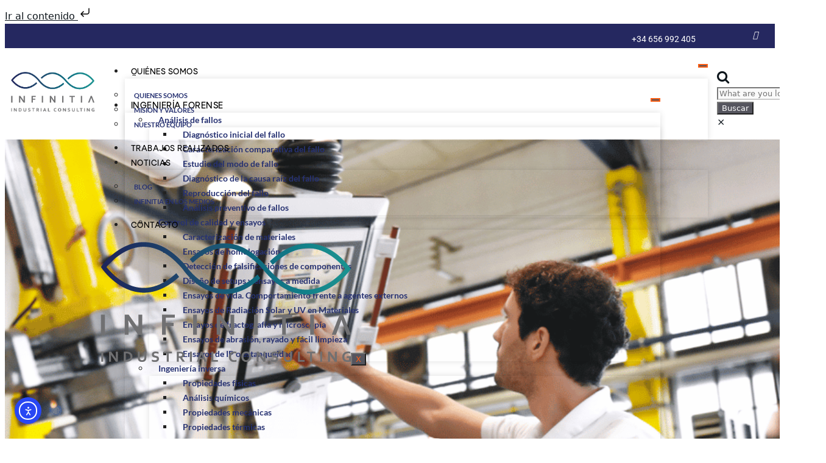

--- FILE ---
content_type: text/html; charset=UTF-8
request_url: https://www.infinitiaresearch.com/noticias/como-reducir-costes-en-el-desarrollo-de-productos/
body_size: 44184
content:


<!DOCTYPE html>
<html lang="es-ES" prefix="og: https://ogp.me/ns#">
<head>
	<meta charset="UTF-8">
	<link rel="profile" href="https://gmpg.org/xfn/11">
		<style>img:is([sizes="auto" i], [sizes^="auto," i]) { contain-intrinsic-size: 3000px 1500px }</style>
	<meta name="viewport" content="width=device-width, initial-scale=1">
<!-- Optimización para motores de búsqueda de Rank Math -  https://rankmath.com/ -->
<title>7 formas de reducir costos de producción</title>
<meta name="description" content="Aprende cómo reducir costos de producción en tu empresa con estas 7 formas. Ejemplos y cómo ahorrar en materia prima y desarrollo de productos."/>
<meta name="robots" content="follow, index, max-snippet:-1, max-video-preview:-1, max-image-preview:large"/>
<link rel="canonical" href="https://www.infinitiaresearch.com/noticias/como-reducir-costes-en-el-desarrollo-de-productos/" />
<meta property="og:locale" content="es_ES" />
<meta property="og:type" content="article" />
<meta property="og:title" content="7 formas de reducir costos de producción" />
<meta property="og:description" content="Aprende cómo reducir costos de producción en tu empresa con estas 7 formas. Ejemplos y cómo ahorrar en materia prima y desarrollo de productos." />
<meta property="og:url" content="https://www.infinitiaresearch.com/noticias/como-reducir-costes-en-el-desarrollo-de-productos/" />
<meta property="og:site_name" content="INFINITIA Industrial Consulting" />
<meta property="article:section" content="Blog" />
<meta property="og:updated_time" content="2024-02-28T08:04:26+01:00" />
<meta property="og:image" content="https://www.infinitiaresearch.com/wp-content/uploads/como-reducir-costos-de-produccion.png" />
<meta property="og:image:secure_url" content="https://www.infinitiaresearch.com/wp-content/uploads/como-reducir-costos-de-produccion.png" />
<meta property="og:image:width" content="1280" />
<meta property="og:image:height" content="853" />
<meta property="og:image:alt" content="Cómo reducir costos de producción" />
<meta property="og:image:type" content="image/png" />
<meta property="article:published_time" content="2024-02-28T07:00:40+01:00" />
<meta property="article:modified_time" content="2024-02-28T08:04:26+01:00" />
<meta name="twitter:card" content="summary_large_image" />
<meta name="twitter:title" content="7 formas de reducir costos de producción" />
<meta name="twitter:description" content="Aprende cómo reducir costos de producción en tu empresa con estas 7 formas. Ejemplos y cómo ahorrar en materia prima y desarrollo de productos." />
<meta name="twitter:image" content="https://www.infinitiaresearch.com/wp-content/uploads/como-reducir-costos-de-produccion.png" />
<meta name="twitter:label1" content="Escrito por" />
<meta name="twitter:data1" content="Soporte Wanatop" />
<meta name="twitter:label2" content="Tiempo de lectura" />
<meta name="twitter:data2" content="6 minutos" />
<script type="application/ld+json" class="rank-math-schema">{"@context":"https://schema.org","@graph":[{"@type":"Organization","@id":"https://www.infinitiaresearch.com/#organization","name":"Infinitia Research","logo":{"@type":"ImageObject","@id":"https://www.infinitiaresearch.com/#logo","url":"https://www.infinitiaresearch.com/wp-content/uploads/new-logo-150x150.png","contentUrl":"https://www.infinitiaresearch.com/wp-content/uploads/new-logo-150x150.png","caption":"INFINITIA Industrial Consulting","inLanguage":"es"}},{"@type":"WebSite","@id":"https://www.infinitiaresearch.com/#website","url":"https://www.infinitiaresearch.com","name":"INFINITIA Industrial Consulting","publisher":{"@id":"https://www.infinitiaresearch.com/#organization"},"inLanguage":"es"},{"@type":"ImageObject","@id":"https://www.infinitiaresearch.com/wp-content/uploads/como-reducir-costos-de-produccion.png","url":"https://www.infinitiaresearch.com/wp-content/uploads/como-reducir-costos-de-produccion.png","width":"1280","height":"853","caption":"C\u00f3mo reducir costos de producci\u00f3n","inLanguage":"es"},{"@type":"BreadcrumbList","@id":"https://www.infinitiaresearch.com/noticias/como-reducir-costes-en-el-desarrollo-de-productos/#breadcrumb","itemListElement":[{"@type":"ListItem","position":"1","item":{"@id":"https://www.infinitiaresearch.com","name":"Infinitia"}},{"@type":"ListItem","position":"2","item":{"@id":"https://www.infinitiaresearch.com/category/noticias/","name":"Blog"}},{"@type":"ListItem","position":"3","item":{"@id":"https://www.infinitiaresearch.com/noticias/como-reducir-costes-en-el-desarrollo-de-productos/","name":"7 formas de reducir costos de producci\u00f3n de productos"}}]},{"@type":"WebPage","@id":"https://www.infinitiaresearch.com/noticias/como-reducir-costes-en-el-desarrollo-de-productos/#webpage","url":"https://www.infinitiaresearch.com/noticias/como-reducir-costes-en-el-desarrollo-de-productos/","name":"7 formas de reducir costos de producci\u00f3n","datePublished":"2024-02-28T07:00:40+01:00","dateModified":"2024-02-28T08:04:26+01:00","isPartOf":{"@id":"https://www.infinitiaresearch.com/#website"},"primaryImageOfPage":{"@id":"https://www.infinitiaresearch.com/wp-content/uploads/como-reducir-costos-de-produccion.png"},"inLanguage":"es","breadcrumb":{"@id":"https://www.infinitiaresearch.com/noticias/como-reducir-costes-en-el-desarrollo-de-productos/#breadcrumb"}},{"@type":"Person","@id":"https://www.infinitiaresearch.com/noticias/como-reducir-costes-en-el-desarrollo-de-productos/#author","name":"Soporte Wanatop","image":{"@type":"ImageObject","@id":"https://secure.gravatar.com/avatar/8c3c3e2e5fd01b47239ef441d87750c5f8151ee7384e607084ab4e6f80fb3131?s=96&amp;d=mm&amp;r=g","url":"https://secure.gravatar.com/avatar/8c3c3e2e5fd01b47239ef441d87750c5f8151ee7384e607084ab4e6f80fb3131?s=96&amp;d=mm&amp;r=g","caption":"Soporte Wanatop","inLanguage":"es"},"worksFor":{"@id":"https://www.infinitiaresearch.com/#organization"}},{"@type":"BlogPosting","headline":"7 formas de reducir costos de producci\u00f3n","keywords":"reducir costes","datePublished":"2024-02-28T07:00:40+01:00","dateModified":"2024-02-28T08:04:26+01:00","articleSection":"Blog","author":{"@id":"https://www.infinitiaresearch.com/noticias/como-reducir-costes-en-el-desarrollo-de-productos/#author","name":"Soporte Wanatop"},"publisher":{"@id":"https://www.infinitiaresearch.com/#organization"},"description":"Aprende c\u00f3mo reducir costos de producci\u00f3n en tu empresa con estas 7 formas. Ejemplos y c\u00f3mo ahorrar en materia prima y desarrollo de productos.","name":"7 formas de reducir costos de producci\u00f3n","@id":"https://www.infinitiaresearch.com/noticias/como-reducir-costes-en-el-desarrollo-de-productos/#richSnippet","isPartOf":{"@id":"https://www.infinitiaresearch.com/noticias/como-reducir-costes-en-el-desarrollo-de-productos/#webpage"},"image":{"@id":"https://www.infinitiaresearch.com/wp-content/uploads/como-reducir-costos-de-produccion.png"},"inLanguage":"es","mainEntityOfPage":{"@id":"https://www.infinitiaresearch.com/noticias/como-reducir-costes-en-el-desarrollo-de-productos/#webpage"}}]}</script>
<!-- /Plugin Rank Math WordPress SEO -->

<link rel='dns-prefetch' href='//cdn.elementor.com' />
<script>
window._wpemojiSettings = {"baseUrl":"https:\/\/s.w.org\/images\/core\/emoji\/16.0.1\/72x72\/","ext":".png","svgUrl":"https:\/\/s.w.org\/images\/core\/emoji\/16.0.1\/svg\/","svgExt":".svg","source":{"concatemoji":"https:\/\/www.infinitiaresearch.com\/wp-includes\/js\/wp-emoji-release.min.js?ver=6.8.3"}};
/*! This file is auto-generated */
!function(s,n){var o,i,e;function c(e){try{var t={supportTests:e,timestamp:(new Date).valueOf()};sessionStorage.setItem(o,JSON.stringify(t))}catch(e){}}function p(e,t,n){e.clearRect(0,0,e.canvas.width,e.canvas.height),e.fillText(t,0,0);var t=new Uint32Array(e.getImageData(0,0,e.canvas.width,e.canvas.height).data),a=(e.clearRect(0,0,e.canvas.width,e.canvas.height),e.fillText(n,0,0),new Uint32Array(e.getImageData(0,0,e.canvas.width,e.canvas.height).data));return t.every(function(e,t){return e===a[t]})}function u(e,t){e.clearRect(0,0,e.canvas.width,e.canvas.height),e.fillText(t,0,0);for(var n=e.getImageData(16,16,1,1),a=0;a<n.data.length;a++)if(0!==n.data[a])return!1;return!0}function f(e,t,n,a){switch(t){case"flag":return n(e,"\ud83c\udff3\ufe0f\u200d\u26a7\ufe0f","\ud83c\udff3\ufe0f\u200b\u26a7\ufe0f")?!1:!n(e,"\ud83c\udde8\ud83c\uddf6","\ud83c\udde8\u200b\ud83c\uddf6")&&!n(e,"\ud83c\udff4\udb40\udc67\udb40\udc62\udb40\udc65\udb40\udc6e\udb40\udc67\udb40\udc7f","\ud83c\udff4\u200b\udb40\udc67\u200b\udb40\udc62\u200b\udb40\udc65\u200b\udb40\udc6e\u200b\udb40\udc67\u200b\udb40\udc7f");case"emoji":return!a(e,"\ud83e\udedf")}return!1}function g(e,t,n,a){var r="undefined"!=typeof WorkerGlobalScope&&self instanceof WorkerGlobalScope?new OffscreenCanvas(300,150):s.createElement("canvas"),o=r.getContext("2d",{willReadFrequently:!0}),i=(o.textBaseline="top",o.font="600 32px Arial",{});return e.forEach(function(e){i[e]=t(o,e,n,a)}),i}function t(e){var t=s.createElement("script");t.src=e,t.defer=!0,s.head.appendChild(t)}"undefined"!=typeof Promise&&(o="wpEmojiSettingsSupports",i=["flag","emoji"],n.supports={everything:!0,everythingExceptFlag:!0},e=new Promise(function(e){s.addEventListener("DOMContentLoaded",e,{once:!0})}),new Promise(function(t){var n=function(){try{var e=JSON.parse(sessionStorage.getItem(o));if("object"==typeof e&&"number"==typeof e.timestamp&&(new Date).valueOf()<e.timestamp+604800&&"object"==typeof e.supportTests)return e.supportTests}catch(e){}return null}();if(!n){if("undefined"!=typeof Worker&&"undefined"!=typeof OffscreenCanvas&&"undefined"!=typeof URL&&URL.createObjectURL&&"undefined"!=typeof Blob)try{var e="postMessage("+g.toString()+"("+[JSON.stringify(i),f.toString(),p.toString(),u.toString()].join(",")+"));",a=new Blob([e],{type:"text/javascript"}),r=new Worker(URL.createObjectURL(a),{name:"wpTestEmojiSupports"});return void(r.onmessage=function(e){c(n=e.data),r.terminate(),t(n)})}catch(e){}c(n=g(i,f,p,u))}t(n)}).then(function(e){for(var t in e)n.supports[t]=e[t],n.supports.everything=n.supports.everything&&n.supports[t],"flag"!==t&&(n.supports.everythingExceptFlag=n.supports.everythingExceptFlag&&n.supports[t]);n.supports.everythingExceptFlag=n.supports.everythingExceptFlag&&!n.supports.flag,n.DOMReady=!1,n.readyCallback=function(){n.DOMReady=!0}}).then(function(){return e}).then(function(){var e;n.supports.everything||(n.readyCallback(),(e=n.source||{}).concatemoji?t(e.concatemoji):e.wpemoji&&e.twemoji&&(t(e.twemoji),t(e.wpemoji)))}))}((window,document),window._wpemojiSettings);
</script>
<link rel='stylesheet' id='elementor-frontend-css' href='https://www.infinitiaresearch.com/wp-content/uploads/elementor/css/custom-frontend.min.css?ver=1763024231' media='all' />
<link rel='stylesheet' id='eael-general-css' href='https://www.infinitiaresearch.com/wp-content/plugins/essential-addons-for-elementor-lite/assets/front-end/css/view/general.min.css?ver=6.4.0' media='all' />
<link rel='stylesheet' id='eael-18297-css' href='https://www.infinitiaresearch.com/wp-content/uploads/essential-addons-elementor/eael-18297.css?ver=1709107466' media='all' />
<link rel='stylesheet' id='elementor-post-18297-css' href='https://www.infinitiaresearch.com/wp-content/uploads/elementor/css/post-18297.css?ver=1763024230' media='all' />
<link rel='stylesheet' id='eael-24601-css' href='https://www.infinitiaresearch.com/wp-content/uploads/essential-addons-elementor/eael-24601.css?ver=1709107466' media='all' />
<link rel='stylesheet' id='elementor-post-24601-css' href='https://www.infinitiaresearch.com/wp-content/uploads/elementor/css/post-24601.css?ver=1763024231' media='all' />
<style id='cf-frontend-style-inline-css'>
@font-face {
	font-family: 'GatterSansSemiBold';
	font-weight: 100;
	font-display: auto;
	src: url('https://www.infinitiaresearch.com/wp-content/uploads/font-1.woff2') format('woff2'),
		url('https://www.infinitiaresearch.com/wp-content/uploads/font-1.woff') format('woff');
}
@font-face {
	font-family: 'GatterSansSemiBold';
	font-weight: 200;
	font-display: auto;
	src: url('https://www.infinitiaresearch.com/wp-content/uploads/font-1.woff2') format('woff2'),
		url('https://www.infinitiaresearch.com/wp-content/uploads/font-1.woff') format('woff');
}
@font-face {
	font-family: 'GatterSansSemiBold';
	font-weight: 300;
	font-display: auto;
	src: url('https://www.infinitiaresearch.com/wp-content/uploads/font-1.woff2') format('woff2'),
		url('https://www.infinitiaresearch.com/wp-content/uploads/font-1.woff') format('woff');
}
@font-face {
	font-family: 'GatterSansSemiBold';
	font-weight: 300;
	font-display: auto;
	src: url('https://www.infinitiaresearch.com/wp-content/uploads/font-1.woff2') format('woff2'),
		url('https://www.infinitiaresearch.com/wp-content/uploads/font-1.woff') format('woff');
}
@font-face {
	font-family: 'GatterSansSemiBold';
	font-weight: 400;
	font-display: auto;
	src: url('https://www.infinitiaresearch.com/wp-content/uploads/font-1.woff2') format('woff2'),
		url('https://www.infinitiaresearch.com/wp-content/uploads/font-1.woff') format('woff');
}
@font-face {
	font-family: 'GatterSansSemiBold';
	font-weight: 500;
	font-display: auto;
	src: url('https://www.infinitiaresearch.com/wp-content/uploads/font-1.woff2') format('woff2'),
		url('https://www.infinitiaresearch.com/wp-content/uploads/font-1.woff') format('woff');
}
@font-face {
	font-family: 'GatterSansSemiBold';
	font-weight: 600;
	font-display: auto;
	src: url('https://www.infinitiaresearch.com/wp-content/uploads/font-1.woff2') format('woff2'),
		url('https://www.infinitiaresearch.com/wp-content/uploads/font-1.woff') format('woff');
}
@font-face {
	font-family: 'GatterSansSemiBold';
	font-weight: 700;
	font-display: auto;
	src: url('https://www.infinitiaresearch.com/wp-content/uploads/font-1.woff2') format('woff2'),
		url('https://www.infinitiaresearch.com/wp-content/uploads/font-1.woff') format('woff');
}
@font-face {
	font-family: 'GatterSansSemiBold';
	font-weight: 800;
	font-display: auto;
	src: url('https://www.infinitiaresearch.com/wp-content/uploads/font-1.woff2') format('woff2'),
		url('https://www.infinitiaresearch.com/wp-content/uploads/font-1.woff') format('woff');
}
@font-face {
	font-family: 'GatterSansSemiBold';
	font-weight: 900;
	font-display: auto;
	src: url('https://www.infinitiaresearch.com/wp-content/uploads/font-1.woff2') format('woff2'),
		url('https://www.infinitiaresearch.com/wp-content/uploads/font-1.woff') format('woff');
}
@font-face {
	font-family: 'GatterSansLight';
	font-weight: 100;
	font-display: auto;
	src: url('https://www.infinitiaresearch.com/wp-content/uploads/font.woff2') format('woff2'),
		url('https://www.infinitiaresearch.com/wp-content/uploads/font.woff') format('woff');
}
@font-face {
	font-family: 'GatterSansLight';
	font-weight: 200;
	font-display: auto;
	src: url('https://www.infinitiaresearch.com/wp-content/uploads/font.woff2') format('woff2'),
		url('https://www.infinitiaresearch.com/wp-content/uploads/font.woff') format('woff');
}
@font-face {
	font-family: 'GatterSansLight';
	font-weight: 300;
	font-display: auto;
	src: url('https://www.infinitiaresearch.com/wp-content/uploads/font.woff2') format('woff2'),
		url('https://www.infinitiaresearch.com/wp-content/uploads/font.woff') format('woff');
}
@font-face {
	font-family: 'GatterSansLight';
	font-weight: 400;
	font-display: auto;
	src: url('https://www.infinitiaresearch.com/wp-content/uploads/font.woff2') format('woff2'),
		url('https://www.infinitiaresearch.com/wp-content/uploads/font.woff') format('woff');
}
@font-face {
	font-family: 'GatterSansLight';
	font-weight: 500;
	font-display: auto;
	src: url('https://www.infinitiaresearch.com/wp-content/uploads/font.woff2') format('woff2'),
		url('https://www.infinitiaresearch.com/wp-content/uploads/font.woff') format('woff');
}
@font-face {
	font-family: 'GatterSansLight';
	font-weight: 600;
	font-display: auto;
	src: url('https://www.infinitiaresearch.com/wp-content/uploads/font.woff2') format('woff2'),
		url('https://www.infinitiaresearch.com/wp-content/uploads/font.woff') format('woff');
}
@font-face {
	font-family: 'GatterSansLight';
	font-weight: 700;
	font-display: auto;
	src: url('https://www.infinitiaresearch.com/wp-content/uploads/font-2.woff2') format('woff2'),
		url('https://www.infinitiaresearch.com/wp-content/uploads/font-2.woff') format('woff');
}
@font-face {
	font-family: 'GatterSansLight';
	font-weight: 800;
	font-display: auto;
	src: url('https://www.infinitiaresearch.com/wp-content/uploads/font.woff2') format('woff2'),
		url('https://www.infinitiaresearch.com/wp-content/uploads/font.woff') format('woff');
}
@font-face {
	font-family: 'GatterSansLight';
	font-weight: 900;
	font-display: auto;
	src: url('https://www.infinitiaresearch.com/wp-content/uploads/font.woff2') format('woff2'),
		url('https://www.infinitiaresearch.com/wp-content/uploads/font.woff') format('woff');
}
</style>
<style id='wp-emoji-styles-inline-css'>

	img.wp-smiley, img.emoji {
		display: inline !important;
		border: none !important;
		box-shadow: none !important;
		height: 1em !important;
		width: 1em !important;
		margin: 0 0.07em !important;
		vertical-align: -0.1em !important;
		background: none !important;
		padding: 0 !important;
	}
</style>
<link rel='stylesheet' id='wp-block-library-css' href='https://www.infinitiaresearch.com/wp-includes/css/dist/block-library/style.min.css?ver=6.8.3' media='all' />
<style id='classic-theme-styles-inline-css'>
/*! This file is auto-generated */
.wp-block-button__link{color:#fff;background-color:#32373c;border-radius:9999px;box-shadow:none;text-decoration:none;padding:calc(.667em + 2px) calc(1.333em + 2px);font-size:1.125em}.wp-block-file__button{background:#32373c;color:#fff;text-decoration:none}
</style>
<style id='global-styles-inline-css'>
:root{--wp--preset--aspect-ratio--square: 1;--wp--preset--aspect-ratio--4-3: 4/3;--wp--preset--aspect-ratio--3-4: 3/4;--wp--preset--aspect-ratio--3-2: 3/2;--wp--preset--aspect-ratio--2-3: 2/3;--wp--preset--aspect-ratio--16-9: 16/9;--wp--preset--aspect-ratio--9-16: 9/16;--wp--preset--color--black: #000000;--wp--preset--color--cyan-bluish-gray: #abb8c3;--wp--preset--color--white: #ffffff;--wp--preset--color--pale-pink: #f78da7;--wp--preset--color--vivid-red: #cf2e2e;--wp--preset--color--luminous-vivid-orange: #ff6900;--wp--preset--color--luminous-vivid-amber: #fcb900;--wp--preset--color--light-green-cyan: #7bdcb5;--wp--preset--color--vivid-green-cyan: #00d084;--wp--preset--color--pale-cyan-blue: #8ed1fc;--wp--preset--color--vivid-cyan-blue: #0693e3;--wp--preset--color--vivid-purple: #9b51e0;--wp--preset--color--contrast: var(--contrast);--wp--preset--color--contrast-2: var(--contrast-2);--wp--preset--color--contrast-3: var(--contrast-3);--wp--preset--color--base: var(--base);--wp--preset--color--base-2: var(--base-2);--wp--preset--color--base-3: var(--base-3);--wp--preset--color--accent: var(--accent);--wp--preset--gradient--vivid-cyan-blue-to-vivid-purple: linear-gradient(135deg,rgba(6,147,227,1) 0%,rgb(155,81,224) 100%);--wp--preset--gradient--light-green-cyan-to-vivid-green-cyan: linear-gradient(135deg,rgb(122,220,180) 0%,rgb(0,208,130) 100%);--wp--preset--gradient--luminous-vivid-amber-to-luminous-vivid-orange: linear-gradient(135deg,rgba(252,185,0,1) 0%,rgba(255,105,0,1) 100%);--wp--preset--gradient--luminous-vivid-orange-to-vivid-red: linear-gradient(135deg,rgba(255,105,0,1) 0%,rgb(207,46,46) 100%);--wp--preset--gradient--very-light-gray-to-cyan-bluish-gray: linear-gradient(135deg,rgb(238,238,238) 0%,rgb(169,184,195) 100%);--wp--preset--gradient--cool-to-warm-spectrum: linear-gradient(135deg,rgb(74,234,220) 0%,rgb(151,120,209) 20%,rgb(207,42,186) 40%,rgb(238,44,130) 60%,rgb(251,105,98) 80%,rgb(254,248,76) 100%);--wp--preset--gradient--blush-light-purple: linear-gradient(135deg,rgb(255,206,236) 0%,rgb(152,150,240) 100%);--wp--preset--gradient--blush-bordeaux: linear-gradient(135deg,rgb(254,205,165) 0%,rgb(254,45,45) 50%,rgb(107,0,62) 100%);--wp--preset--gradient--luminous-dusk: linear-gradient(135deg,rgb(255,203,112) 0%,rgb(199,81,192) 50%,rgb(65,88,208) 100%);--wp--preset--gradient--pale-ocean: linear-gradient(135deg,rgb(255,245,203) 0%,rgb(182,227,212) 50%,rgb(51,167,181) 100%);--wp--preset--gradient--electric-grass: linear-gradient(135deg,rgb(202,248,128) 0%,rgb(113,206,126) 100%);--wp--preset--gradient--midnight: linear-gradient(135deg,rgb(2,3,129) 0%,rgb(40,116,252) 100%);--wp--preset--font-size--small: 13px;--wp--preset--font-size--medium: 20px;--wp--preset--font-size--large: 36px;--wp--preset--font-size--x-large: 42px;--wp--preset--spacing--20: 0.44rem;--wp--preset--spacing--30: 0.67rem;--wp--preset--spacing--40: 1rem;--wp--preset--spacing--50: 1.5rem;--wp--preset--spacing--60: 2.25rem;--wp--preset--spacing--70: 3.38rem;--wp--preset--spacing--80: 5.06rem;--wp--preset--shadow--natural: 6px 6px 9px rgba(0, 0, 0, 0.2);--wp--preset--shadow--deep: 12px 12px 50px rgba(0, 0, 0, 0.4);--wp--preset--shadow--sharp: 6px 6px 0px rgba(0, 0, 0, 0.2);--wp--preset--shadow--outlined: 6px 6px 0px -3px rgba(255, 255, 255, 1), 6px 6px rgba(0, 0, 0, 1);--wp--preset--shadow--crisp: 6px 6px 0px rgba(0, 0, 0, 1);}:where(.is-layout-flex){gap: 0.5em;}:where(.is-layout-grid){gap: 0.5em;}body .is-layout-flex{display: flex;}.is-layout-flex{flex-wrap: wrap;align-items: center;}.is-layout-flex > :is(*, div){margin: 0;}body .is-layout-grid{display: grid;}.is-layout-grid > :is(*, div){margin: 0;}:where(.wp-block-columns.is-layout-flex){gap: 2em;}:where(.wp-block-columns.is-layout-grid){gap: 2em;}:where(.wp-block-post-template.is-layout-flex){gap: 1.25em;}:where(.wp-block-post-template.is-layout-grid){gap: 1.25em;}.has-black-color{color: var(--wp--preset--color--black) !important;}.has-cyan-bluish-gray-color{color: var(--wp--preset--color--cyan-bluish-gray) !important;}.has-white-color{color: var(--wp--preset--color--white) !important;}.has-pale-pink-color{color: var(--wp--preset--color--pale-pink) !important;}.has-vivid-red-color{color: var(--wp--preset--color--vivid-red) !important;}.has-luminous-vivid-orange-color{color: var(--wp--preset--color--luminous-vivid-orange) !important;}.has-luminous-vivid-amber-color{color: var(--wp--preset--color--luminous-vivid-amber) !important;}.has-light-green-cyan-color{color: var(--wp--preset--color--light-green-cyan) !important;}.has-vivid-green-cyan-color{color: var(--wp--preset--color--vivid-green-cyan) !important;}.has-pale-cyan-blue-color{color: var(--wp--preset--color--pale-cyan-blue) !important;}.has-vivid-cyan-blue-color{color: var(--wp--preset--color--vivid-cyan-blue) !important;}.has-vivid-purple-color{color: var(--wp--preset--color--vivid-purple) !important;}.has-black-background-color{background-color: var(--wp--preset--color--black) !important;}.has-cyan-bluish-gray-background-color{background-color: var(--wp--preset--color--cyan-bluish-gray) !important;}.has-white-background-color{background-color: var(--wp--preset--color--white) !important;}.has-pale-pink-background-color{background-color: var(--wp--preset--color--pale-pink) !important;}.has-vivid-red-background-color{background-color: var(--wp--preset--color--vivid-red) !important;}.has-luminous-vivid-orange-background-color{background-color: var(--wp--preset--color--luminous-vivid-orange) !important;}.has-luminous-vivid-amber-background-color{background-color: var(--wp--preset--color--luminous-vivid-amber) !important;}.has-light-green-cyan-background-color{background-color: var(--wp--preset--color--light-green-cyan) !important;}.has-vivid-green-cyan-background-color{background-color: var(--wp--preset--color--vivid-green-cyan) !important;}.has-pale-cyan-blue-background-color{background-color: var(--wp--preset--color--pale-cyan-blue) !important;}.has-vivid-cyan-blue-background-color{background-color: var(--wp--preset--color--vivid-cyan-blue) !important;}.has-vivid-purple-background-color{background-color: var(--wp--preset--color--vivid-purple) !important;}.has-black-border-color{border-color: var(--wp--preset--color--black) !important;}.has-cyan-bluish-gray-border-color{border-color: var(--wp--preset--color--cyan-bluish-gray) !important;}.has-white-border-color{border-color: var(--wp--preset--color--white) !important;}.has-pale-pink-border-color{border-color: var(--wp--preset--color--pale-pink) !important;}.has-vivid-red-border-color{border-color: var(--wp--preset--color--vivid-red) !important;}.has-luminous-vivid-orange-border-color{border-color: var(--wp--preset--color--luminous-vivid-orange) !important;}.has-luminous-vivid-amber-border-color{border-color: var(--wp--preset--color--luminous-vivid-amber) !important;}.has-light-green-cyan-border-color{border-color: var(--wp--preset--color--light-green-cyan) !important;}.has-vivid-green-cyan-border-color{border-color: var(--wp--preset--color--vivid-green-cyan) !important;}.has-pale-cyan-blue-border-color{border-color: var(--wp--preset--color--pale-cyan-blue) !important;}.has-vivid-cyan-blue-border-color{border-color: var(--wp--preset--color--vivid-cyan-blue) !important;}.has-vivid-purple-border-color{border-color: var(--wp--preset--color--vivid-purple) !important;}.has-vivid-cyan-blue-to-vivid-purple-gradient-background{background: var(--wp--preset--gradient--vivid-cyan-blue-to-vivid-purple) !important;}.has-light-green-cyan-to-vivid-green-cyan-gradient-background{background: var(--wp--preset--gradient--light-green-cyan-to-vivid-green-cyan) !important;}.has-luminous-vivid-amber-to-luminous-vivid-orange-gradient-background{background: var(--wp--preset--gradient--luminous-vivid-amber-to-luminous-vivid-orange) !important;}.has-luminous-vivid-orange-to-vivid-red-gradient-background{background: var(--wp--preset--gradient--luminous-vivid-orange-to-vivid-red) !important;}.has-very-light-gray-to-cyan-bluish-gray-gradient-background{background: var(--wp--preset--gradient--very-light-gray-to-cyan-bluish-gray) !important;}.has-cool-to-warm-spectrum-gradient-background{background: var(--wp--preset--gradient--cool-to-warm-spectrum) !important;}.has-blush-light-purple-gradient-background{background: var(--wp--preset--gradient--blush-light-purple) !important;}.has-blush-bordeaux-gradient-background{background: var(--wp--preset--gradient--blush-bordeaux) !important;}.has-luminous-dusk-gradient-background{background: var(--wp--preset--gradient--luminous-dusk) !important;}.has-pale-ocean-gradient-background{background: var(--wp--preset--gradient--pale-ocean) !important;}.has-electric-grass-gradient-background{background: var(--wp--preset--gradient--electric-grass) !important;}.has-midnight-gradient-background{background: var(--wp--preset--gradient--midnight) !important;}.has-small-font-size{font-size: var(--wp--preset--font-size--small) !important;}.has-medium-font-size{font-size: var(--wp--preset--font-size--medium) !important;}.has-large-font-size{font-size: var(--wp--preset--font-size--large) !important;}.has-x-large-font-size{font-size: var(--wp--preset--font-size--x-large) !important;}
:where(.wp-block-post-template.is-layout-flex){gap: 1.25em;}:where(.wp-block-post-template.is-layout-grid){gap: 1.25em;}
:where(.wp-block-columns.is-layout-flex){gap: 2em;}:where(.wp-block-columns.is-layout-grid){gap: 2em;}
:root :where(.wp-block-pullquote){font-size: 1.5em;line-height: 1.6;}
</style>
<link rel='stylesheet' id='contact-form-7-css' href='https://www.infinitiaresearch.com/wp-content/plugins/contact-form-7/includes/css/styles.css?ver=6.1.3' media='all' />
<style id='contact-form-7-inline-css'>
.wpcf7 .wpcf7-recaptcha iframe {margin-bottom: 0;}.wpcf7 .wpcf7-recaptcha[data-align="center"] > div {margin: 0 auto;}.wpcf7 .wpcf7-recaptcha[data-align="right"] > div {margin: 0 0 0 auto;}
</style>
<link rel='stylesheet' id='nbcpf-intlTelInput-style-css' href='https://www.infinitiaresearch.com/wp-content/plugins/country-phone-field-contact-form-7/assets/css/intlTelInput.min.css?ver=6.8.3' media='all' />
<link rel='stylesheet' id='nbcpf-countryFlag-style-css' href='https://www.infinitiaresearch.com/wp-content/plugins/country-phone-field-contact-form-7/assets/css/countrySelect.min.css?ver=6.8.3' media='all' />
<link rel='stylesheet' id='overlay-search-style-css' href='https://www.infinitiaresearch.com/wp-content/plugins/custom-overlay-search/assets/overlay-search.css?ver=6.8.3' media='all' />
<link rel='stylesheet' id='toc-screen-css' href='https://www.infinitiaresearch.com/wp-content/plugins/table-of-contents-plus/screen.min.css?ver=2411.1' media='all' />
<link rel='stylesheet' id='cmplz-general-css' href='https://www.infinitiaresearch.com/wp-content/plugins/complianz-gdpr-premium/assets/css/cookieblocker.min.css?ver=1763023992' media='all' />
<link rel='stylesheet' id='ea11y-widget-fonts-css' href='https://www.infinitiaresearch.com/wp-content/plugins/pojo-accessibility/assets/build/fonts.css?ver=3.9.0' media='all' />
<link rel='stylesheet' id='ea11y-skip-link-css' href='https://www.infinitiaresearch.com/wp-content/plugins/pojo-accessibility/assets/build/skip-link.css?ver=3.9.0' media='all' />
<link rel='stylesheet' id='generate-widget-areas-css' href='https://www.infinitiaresearch.com/wp-content/themes/generatepress/assets/css/components/widget-areas.min.css?ver=3.6.0' media='all' />
<link rel='stylesheet' id='generate-style-css' href='https://www.infinitiaresearch.com/wp-content/themes/generatepress/assets/css/main.min.css?ver=3.6.0' media='all' />
<style id='generate-style-inline-css'>
body{background-color:#ffffff;color:#222222;}a{color:#0e161c;}a:hover, a:focus, a:active{color:#0e161c;}.grid-container{max-width:1440px;}.wp-block-group__inner-container{max-width:1440px;margin-left:auto;margin-right:auto;}.site-header .header-image{width:160px;}.navigation-search{position:absolute;left:-99999px;pointer-events:none;visibility:hidden;z-index:20;width:100%;top:0;transition:opacity 100ms ease-in-out;opacity:0;}.navigation-search.nav-search-active{left:0;right:0;pointer-events:auto;visibility:visible;opacity:1;}.navigation-search input[type="search"]{outline:0;border:0;vertical-align:bottom;line-height:1;opacity:0.9;width:100%;z-index:20;border-radius:0;-webkit-appearance:none;height:60px;}.navigation-search input::-ms-clear{display:none;width:0;height:0;}.navigation-search input::-ms-reveal{display:none;width:0;height:0;}.navigation-search input::-webkit-search-decoration, .navigation-search input::-webkit-search-cancel-button, .navigation-search input::-webkit-search-results-button, .navigation-search input::-webkit-search-results-decoration{display:none;}.gen-sidebar-nav .navigation-search{top:auto;bottom:0;}:root{--contrast:#222222;--contrast-2:#575760;--contrast-3:#b2b2be;--base:#f0f0f0;--base-2:#f7f8f9;--base-3:#ffffff;--accent:#1e73be;}:root .has-contrast-color{color:var(--contrast);}:root .has-contrast-background-color{background-color:var(--contrast);}:root .has-contrast-2-color{color:var(--contrast-2);}:root .has-contrast-2-background-color{background-color:var(--contrast-2);}:root .has-contrast-3-color{color:var(--contrast-3);}:root .has-contrast-3-background-color{background-color:var(--contrast-3);}:root .has-base-color{color:var(--base);}:root .has-base-background-color{background-color:var(--base);}:root .has-base-2-color{color:var(--base-2);}:root .has-base-2-background-color{background-color:var(--base-2);}:root .has-base-3-color{color:var(--base-3);}:root .has-base-3-background-color{background-color:var(--base-3);}:root .has-accent-color{color:var(--accent);}:root .has-accent-background-color{background-color:var(--accent);}body, button, input, select, textarea{font-family:-apple-system, system-ui, BlinkMacSystemFont, "Segoe UI", Helvetica, Arial, sans-serif, "Apple Color Emoji", "Segoe UI Emoji", "Segoe UI Symbol";}body{line-height:1.5;}.entry-content > [class*="wp-block-"]:not(:last-child):not(.wp-block-heading){margin-bottom:1.5em;}.main-navigation .main-nav ul ul li a{font-size:14px;}.sidebar .widget, .footer-widgets .widget{font-size:17px;}@media (max-width:768px){h1{font-size:31px;}h2{font-size:27px;}h3{font-size:24px;}h4{font-size:22px;}h5{font-size:19px;}}.top-bar{background-color:#252860;color:#ffffff;}.top-bar a{color:#ffffff;}.top-bar a:hover{color:#303030;}.site-header{background-color:#ffffff;}.main-title a,.main-title a:hover{color:#222222;}.site-description{color:#757575;}.mobile-menu-control-wrapper .menu-toggle,.mobile-menu-control-wrapper .menu-toggle:hover,.mobile-menu-control-wrapper .menu-toggle:focus,.has-inline-mobile-toggle #site-navigation.toggled{background-color:rgba(0, 0, 0, 0.02);}.main-navigation,.main-navigation ul ul{background-color:#ffffff;}.main-navigation .main-nav ul li a, .main-navigation .menu-toggle, .main-navigation .menu-bar-items{color:#ffffff;}.main-navigation .main-nav ul li:not([class*="current-menu-"]):hover > a, .main-navigation .main-nav ul li:not([class*="current-menu-"]):focus > a, .main-navigation .main-nav ul li.sfHover:not([class*="current-menu-"]) > a, .main-navigation .menu-bar-item:hover > a, .main-navigation .menu-bar-item.sfHover > a{color:#ffffff;background-color:#ffffff;}button.menu-toggle:hover,button.menu-toggle:focus{color:#ffffff;}.main-navigation .main-nav ul li[class*="current-menu-"] > a{color:#ffffff;background-color:#ffffff;}.navigation-search input[type="search"],.navigation-search input[type="search"]:active, .navigation-search input[type="search"]:focus, .main-navigation .main-nav ul li.search-item.active > a, .main-navigation .menu-bar-items .search-item.active > a{color:#ffffff;background-color:#ffffff;}.main-navigation ul ul{background-color:#eaeaea;}.main-navigation .main-nav ul ul li a{color:#515151;}.main-navigation .main-nav ul ul li:not([class*="current-menu-"]):hover > a,.main-navigation .main-nav ul ul li:not([class*="current-menu-"]):focus > a, .main-navigation .main-nav ul ul li.sfHover:not([class*="current-menu-"]) > a{color:#7a8896;background-color:#eaeaea;}.main-navigation .main-nav ul ul li[class*="current-menu-"] > a{color:#7a8896;background-color:#eaeaea;}.separate-containers .inside-article, .separate-containers .comments-area, .separate-containers .page-header, .one-container .container, .separate-containers .paging-navigation, .inside-page-header{background-color:#ffffff;}.entry-title a{color:#222222;}.entry-title a:hover{color:#55555e;}.entry-meta{color:#595959;}.sidebar .widget{background-color:#ffffff;}.footer-widgets{color:#ffffff;background-color:#ffffff;}.footer-widgets a{color:#ffffff;}.footer-widgets a:hover{color:#ffffff;}.footer-widgets .widget-title{color:#ffffff;}.site-info{color:#ffffff;background-color:#171717;}.site-info a{color:#ffffff;}.site-info a:hover{color:#d3d3d3;}.footer-bar .widget_nav_menu .current-menu-item a{color:#d3d3d3;}input[type="text"],input[type="email"],input[type="url"],input[type="password"],input[type="search"],input[type="tel"],input[type="number"],textarea,select{color:#666666;background-color:#fafafa;border-color:#cccccc;}input[type="text"]:focus,input[type="email"]:focus,input[type="url"]:focus,input[type="password"]:focus,input[type="search"]:focus,input[type="tel"]:focus,input[type="number"]:focus,textarea:focus,select:focus{color:#666666;background-color:#ffffff;border-color:#bfbfbf;}button,html input[type="button"],input[type="reset"],input[type="submit"],a.button,a.wp-block-button__link:not(.has-background){color:#ffffff;background-color:#55555e;}button:hover,html input[type="button"]:hover,input[type="reset"]:hover,input[type="submit"]:hover,a.button:hover,button:focus,html input[type="button"]:focus,input[type="reset"]:focus,input[type="submit"]:focus,a.button:focus,a.wp-block-button__link:not(.has-background):active,a.wp-block-button__link:not(.has-background):focus,a.wp-block-button__link:not(.has-background):hover{color:#ffffff;background-color:#3f4047;}a.generate-back-to-top{background-color:rgba( 0,0,0,0.4 );color:#ffffff;}a.generate-back-to-top:hover,a.generate-back-to-top:focus{background-color:rgba( 0,0,0,0.6 );color:#ffffff;}:root{--gp-search-modal-bg-color:var(--base-3);--gp-search-modal-text-color:var(--contrast);--gp-search-modal-overlay-bg-color:rgba(0,0,0,0.2);}@media (max-width: 768px){.main-navigation .menu-bar-item:hover > a, .main-navigation .menu-bar-item.sfHover > a{background:none;color:#ffffff;}}.nav-below-header .main-navigation .inside-navigation.grid-container, .nav-above-header .main-navigation .inside-navigation.grid-container{padding:0px 20px 0px 20px;}.site-main .wp-block-group__inner-container{padding:40px;}.separate-containers .paging-navigation{padding-top:20px;padding-bottom:20px;}.entry-content .alignwide, body:not(.no-sidebar) .entry-content .alignfull{margin-left:-40px;width:calc(100% + 80px);max-width:calc(100% + 80px);}.rtl .menu-item-has-children .dropdown-menu-toggle{padding-left:20px;}.rtl .main-navigation .main-nav ul li.menu-item-has-children > a{padding-right:20px;}.inside-site-info{padding:20px 10px 20px 10px;}@media (max-width:768px){.separate-containers .inside-article, .separate-containers .comments-area, .separate-containers .page-header, .separate-containers .paging-navigation, .one-container .site-content, .inside-page-header{padding:30px;}.site-main .wp-block-group__inner-container{padding:30px;}.inside-top-bar{padding-right:30px;padding-left:30px;}.inside-header{padding-right:30px;padding-left:30px;}.widget-area .widget{padding-top:30px;padding-right:30px;padding-bottom:30px;padding-left:30px;}.footer-widgets-container{padding-top:30px;padding-right:30px;padding-bottom:30px;padding-left:30px;}.inside-site-info{padding-right:30px;padding-left:30px;}.entry-content .alignwide, body:not(.no-sidebar) .entry-content .alignfull{margin-left:-30px;width:calc(100% + 60px);max-width:calc(100% + 60px);}.one-container .site-main .paging-navigation{margin-bottom:20px;}}/* End cached CSS */.is-right-sidebar{width:30%;}.is-left-sidebar{width:30%;}.site-content .content-area{width:70%;}@media (max-width: 768px){.main-navigation .menu-toggle,.sidebar-nav-mobile:not(#sticky-placeholder){display:block;}.main-navigation ul,.gen-sidebar-nav,.main-navigation:not(.slideout-navigation):not(.toggled) .main-nav > ul,.has-inline-mobile-toggle #site-navigation .inside-navigation > *:not(.navigation-search):not(.main-nav){display:none;}.nav-align-right .inside-navigation,.nav-align-center .inside-navigation{justify-content:space-between;}.has-inline-mobile-toggle .mobile-menu-control-wrapper{display:flex;flex-wrap:wrap;}.has-inline-mobile-toggle .inside-header{flex-direction:row;text-align:left;flex-wrap:wrap;}.has-inline-mobile-toggle .header-widget,.has-inline-mobile-toggle #site-navigation{flex-basis:100%;}.nav-float-left .has-inline-mobile-toggle #site-navigation{order:10;}}
.elementor-template-full-width .site-content{display:block;}
.dynamic-author-image-rounded{border-radius:100%;}.dynamic-featured-image, .dynamic-author-image{vertical-align:middle;}.one-container.blog .dynamic-content-template:not(:last-child), .one-container.archive .dynamic-content-template:not(:last-child){padding-bottom:0px;}.dynamic-entry-excerpt > p:last-child{margin-bottom:0px;}
.main-navigation .main-nav ul li a,.menu-toggle,.main-navigation .menu-bar-item > a{transition: line-height 300ms ease}.sticky-enabled .gen-sidebar-nav.is_stuck .main-navigation {margin-bottom: 0px;}.sticky-enabled .gen-sidebar-nav.is_stuck {z-index: 500;}.sticky-enabled .main-navigation.is_stuck {box-shadow: 0 2px 2px -2px rgba(0, 0, 0, .2);}.navigation-stick:not(.gen-sidebar-nav) {left: 0;right: 0;width: 100% !important;}.both-sticky-menu .main-navigation:not(#mobile-header).toggled .main-nav > ul,.mobile-sticky-menu .main-navigation:not(#mobile-header).toggled .main-nav > ul,.mobile-header-sticky #mobile-header.toggled .main-nav > ul {position: absolute;left: 0;right: 0;z-index: 999;}@media (max-width: 768px){#sticky-placeholder{height:0;overflow:hidden;}.has-inline-mobile-toggle #site-navigation.toggled{margin-top:0;}.has-inline-mobile-menu #site-navigation.toggled .main-nav > ul{top:1.5em;}}.nav-float-right .navigation-stick {width: 100% !important;left: 0;}.nav-float-right .navigation-stick .navigation-branding {margin-right: auto;}.main-navigation.has-sticky-branding:not(.grid-container) .inside-navigation:not(.grid-container) .navigation-branding{margin-left: 10px;}.main-navigation.navigation-stick.has-sticky-branding .inside-navigation.grid-container{padding-left:40px;padding-right:40px;}@media (max-width:768px){.main-navigation.navigation-stick.has-sticky-branding .inside-navigation.grid-container{padding-left:0;padding-right:0;}}
.navigation-branding .main-title{font-weight:bold;text-transform:none;font-size:25px;}
@media (max-width: 1024px),(min-width:1025px){.main-navigation.sticky-navigation-transition .main-nav > ul > li > a,.sticky-navigation-transition .menu-toggle,.main-navigation.sticky-navigation-transition .menu-bar-item > a, .sticky-navigation-transition .navigation-branding .main-title{line-height:100px;}.main-navigation.sticky-navigation-transition .site-logo img, .main-navigation.sticky-navigation-transition .navigation-search input[type="search"], .main-navigation.sticky-navigation-transition .navigation-branding img{height:100px;}}
</style>
<link rel='stylesheet' id='generate-child-css' href='https://www.infinitiaresearch.com/wp-content/themes/wanaframe/style.css?ver=1.0.0' media='all' />
<link rel='stylesheet' id='generate-blog-images-css' href='https://www.infinitiaresearch.com/wp-content/plugins/gp-premium/blog/functions/css/featured-images.min.css?ver=2.5.5' media='all' />
<link rel='stylesheet' id='ekit-widget-styles-css' href='https://www.infinitiaresearch.com/wp-content/plugins/elementskit-lite/widgets/init/assets/css/widget-styles.css?ver=3.7.5' media='all' />
<link rel='stylesheet' id='ekit-responsive-css' href='https://www.infinitiaresearch.com/wp-content/plugins/elementskit-lite/widgets/init/assets/css/responsive.css?ver=3.7.5' media='all' />
<link rel='stylesheet' id='generate-navigation-branding-css' href='https://www.infinitiaresearch.com/wp-content/plugins/gp-premium/menu-plus/functions/css/navigation-branding-flex.min.css?ver=2.5.5' media='all' />
<style id='generate-navigation-branding-inline-css'>
.main-navigation.has-branding .inside-navigation.grid-container, .main-navigation.has-branding.grid-container .inside-navigation:not(.grid-container){padding:0px 40px 0px 40px;}.main-navigation.has-branding:not(.grid-container) .inside-navigation:not(.grid-container) .navigation-branding{margin-left:10px;}.main-navigation .sticky-navigation-logo, .main-navigation.navigation-stick .site-logo:not(.mobile-header-logo){display:none;}.main-navigation.navigation-stick .sticky-navigation-logo{display:block;}.navigation-branding img, .site-logo.mobile-header-logo img{height:60px;width:auto;}.navigation-branding .main-title{line-height:60px;}@media (max-width: 768px){.main-navigation.has-branding.nav-align-center .menu-bar-items, .main-navigation.has-sticky-branding.navigation-stick.nav-align-center .menu-bar-items{margin-left:auto;}.navigation-branding{margin-right:auto;margin-left:10px;}.navigation-branding .main-title, .mobile-header-navigation .site-logo{margin-left:10px;}.main-navigation.has-branding .inside-navigation.grid-container{padding:0px;}}
</style>
<link rel='stylesheet' id='elementor-gf-local-lato-css' href='https://www.infinitiaresearch.com/wp-content/uploads/elementor/google-fonts/css/lato.css?ver=1745997367' media='all' />
<link rel='stylesheet' id='elementor-icons-shared-0-css' href='https://www.infinitiaresearch.com/wp-content/plugins/elementor/assets/lib/font-awesome/css/fontawesome.min.css?ver=5.15.3' media='all' />
<link rel='stylesheet' id='elementor-icons-fa-solid-css' href='https://www.infinitiaresearch.com/wp-content/plugins/elementor/assets/lib/font-awesome/css/solid.min.css?ver=5.15.3' media='all' />
<link rel='stylesheet' id='elementor-icons-fa-brands-css' href='https://www.infinitiaresearch.com/wp-content/plugins/elementor/assets/lib/font-awesome/css/brands.min.css?ver=5.15.3' media='all' />
<link rel='stylesheet' id='elementor-icons-ekiticons-css' href='https://www.infinitiaresearch.com/wp-content/plugins/elementskit-lite/modules/elementskit-icon-pack/assets/css/ekiticons.css?ver=3.7.5' media='all' />
<script src="https://www.infinitiaresearch.com/wp-includes/js/jquery/jquery.min.js?ver=3.7.1" id="jquery-core-js"></script>
<script src="https://www.infinitiaresearch.com/wp-includes/js/jquery/jquery-migrate.min.js?ver=3.4.1" id="jquery-migrate-js"></script>
<script src="https://www.infinitiaresearch.com/wp-content/themes/wanaframe/js/script.js?ver=1.0.0" id="script-custom-js"></script>
<script src="https://www.infinitiaresearch.com/wp-content/themes/wanaframe/js/filter.js?ver=1.0.0" id="script-custom-filter-js"></script>
<script src="https://www.infinitiaresearch.com/wp-content/plugins/sticky-header-effects-for-elementor/assets/js/she-header.js?ver=2.1.3" id="she-header-js"></script>
<link rel="https://api.w.org/" href="https://www.infinitiaresearch.com/wp-json/" /><link rel="alternate" title="JSON" type="application/json" href="https://www.infinitiaresearch.com/wp-json/wp/v2/posts/9720" /><link rel="EditURI" type="application/rsd+xml" title="RSD" href="https://www.infinitiaresearch.com/xmlrpc.php?rsd" />
<link rel='shortlink' href='https://www.infinitiaresearch.com/?p=9720' />
<link rel="alternate" title="oEmbed (JSON)" type="application/json+oembed" href="https://www.infinitiaresearch.com/wp-json/oembed/1.0/embed?url=https%3A%2F%2Fwww.infinitiaresearch.com%2Fnoticias%2Fcomo-reducir-costes-en-el-desarrollo-de-productos%2F&#038;lang=es" />
<link rel="alternate" title="oEmbed (XML)" type="text/xml+oembed" href="https://www.infinitiaresearch.com/wp-json/oembed/1.0/embed?url=https%3A%2F%2Fwww.infinitiaresearch.com%2Fnoticias%2Fcomo-reducir-costes-en-el-desarrollo-de-productos%2F&#038;format=xml&#038;lang=es" />
<style type='text/css'> .ae_data .elementor-editor-element-setting {
            display:none !important;
            }
            </style>			<style>.cmplz-hidden {
					display: none !important;
				}</style><link rel="pingback" href="https://www.infinitiaresearch.com/xmlrpc.php">
<meta name="generator" content="Elementor 3.33.0; features: additional_custom_breakpoints; settings: css_print_method-external, google_font-enabled, font_display-auto">
			<style>
				.e-con.e-parent:nth-of-type(n+4):not(.e-lazyloaded):not(.e-no-lazyload),
				.e-con.e-parent:nth-of-type(n+4):not(.e-lazyloaded):not(.e-no-lazyload) * {
					background-image: none !important;
				}
				@media screen and (max-height: 1024px) {
					.e-con.e-parent:nth-of-type(n+3):not(.e-lazyloaded):not(.e-no-lazyload),
					.e-con.e-parent:nth-of-type(n+3):not(.e-lazyloaded):not(.e-no-lazyload) * {
						background-image: none !important;
					}
				}
				@media screen and (max-height: 640px) {
					.e-con.e-parent:nth-of-type(n+2):not(.e-lazyloaded):not(.e-no-lazyload),
					.e-con.e-parent:nth-of-type(n+2):not(.e-lazyloaded):not(.e-no-lazyload) * {
						background-image: none !important;
					}
				}
			</style>
			<meta name="generator" content="Powered by WPBakery Page Builder - drag and drop page builder for WordPress."/>
        <style>
            #logobn{
                display: none !important;
            }
             #logo{
                display: block !important;
            }
            .header .switcherx{
                background-image: url(https://www.infinitiaresearch.com/wp-content/themes/wanaframe/img/lang2.png);
            }
        </style>
        		<style id="wp-custom-css">
			/* Galeria logos clientes */
.home .gallery-item-caption-wrap.caption-style-hoverer h5 {
	display: none;
}
.home .gallery-item-buttons > a {
  margin-right: 0;
}

.copyright-bar {
            margin: 10px;
        }

.entry-content .elementor-widget-container li a{
	color: #1F426A!important;
}


/* Submenú "Muestras y ensayos", se abre hacia la izquierda*/
#menu-item-18167 > .elementskit-submenu-panel {
    left: 0 !important;
    right: auto !important;
}

#menu-item-18167 .elementskit-dropdown.elementskit-submenu-panel .elementskit-submenu-panel {
    left: auto !important;
    right: 100% !important;
    top: 0 !important;
    z-index: 9999;
}

/* Submenú "Samples and tests" se abre hacia la izquierda EN*/
#menu-item-18486 > .elementskit-submenu-panel {
    left: 0 !important;
    right: auto !important;
}

#menu-item-18486 .elementskit-dropdown.elementskit-submenu-panel .elementskit-submenu-panel {
    left: auto !important;
    right: 100% !important;
    top: 0 !important;
    z-index: 9999;
}

.intl-tel-input.allow-dropdown input, .intl-tel-input.allow-dropdown input[type=tel], .intl-tel-input.allow-dropdown input[type=text], .intl-tel-input.separate-dial-code input, .intl-tel-input.separate-dial-code input[type=tel], .intl-tel-input.separate-dial-code input[type=text]
Specificity: (0,2,1)
 {
    font-size: 14px !important;
}		</style>
		<noscript><style> .wpb_animate_when_almost_visible { opacity: 1; }</style></noscript>
	<link href="https://fonts.googleapis.com/css2?family=Montserrat:ital,wght@0,100;0,200;0,300;0,400;0,500;0,600;0,700;0,800;0,900;1,100;1,200;1,300;1,400;1,500;1,600;1,700;1,800;1,900&display=swap" rel="stylesheet">

	<link rel="shortcut icon" href="https://www.infinitiaresearch.com/wp-content/themes/wanaframe/img/favicon.png" />



    <style>
    .vc_custom_1592551585919 {
	    margin-top: 0px !important; 
	    margin-bottom: 0px !important; 
	}
    </style>

    <link rel="stylesheet" href="https://cdnjs.cloudflare.com/ajax/libs/font-awesome/4.7.0/css/font-awesome.css" integrity="sha512-5A8nwdMOWrSz20fDsjczgUidUBR8liPYU+WymTZP1lmY9G6Oc7HlZv156XqnsgNUzTyMefFTcsFH/tnJE/+xBg==" crossorigin="anonymous" referrerpolicy="no-referrer" />

</head>

<body data-cmplz=1 data-cmplz=1 class="wp-singular post-template-default single single-post postid-9720 single-format-standard wp-custom-logo wp-embed-responsive wp-theme-generatepress wp-child-theme-wanaframe post-image-above-header post-image-aligned-center sticky-menu-fade sticky-enabled desktop-sticky-menu ally-default right-sidebar nav-float-right separate-containers nav-search-enabled header-aligned-left dropdown-hover featured-image-active wpb-js-composer js-comp-ver-6.7.0 vc_responsive elementor-default elementor-kit-10" itemtype="https://schema.org/Blog" itemscope>



			<script>
			const onSkipLinkClick = () => {
				const htmlElement = document.querySelector('html');

				htmlElement.style['scroll-behavior'] = 'smooth';

				setTimeout( () => htmlElement.style['scroll-behavior'] = null, 1000 );
			}
			document.addEventListener("DOMContentLoaded", () => {
				if (!document.querySelector('#content')) {
					document.querySelector('.ea11y-skip-to-content-link').remove();
				}
			});
		</script>
		<nav aria-label="Skip to content navigation">
			<a class="ea11y-skip-to-content-link"
				href="#content"
				tabindex="1"
				onclick="onSkipLinkClick()"
			>
				Ir al contenido
				<svg width="24" height="24" viewBox="0 0 24 24" fill="none" role="presentation">
					<path d="M18 6V12C18 12.7956 17.6839 13.5587 17.1213 14.1213C16.5587 14.6839 15.7956 15 15 15H5M5 15L9 11M5 15L9 19"
								stroke="black"
								stroke-width="1.5"
								stroke-linecap="round"
								stroke-linejoin="round"
					/>
				</svg>
			</a>
			<div class="ea11y-skip-to-content-backdrop"></div>
		</nav>

		<a class="screen-reader-text skip-link" href="#content" title="Saltar al contenido">Saltar al contenido</a><div class="ekit-template-content-markup ekit-template-content-header">		<div data-elementor-type="wp-post" data-elementor-id="18297" class="elementor elementor-18297">
						<section data-particle_enable="false" data-particle-mobile-disabled="false" class="elementor-section elementor-top-section elementor-element elementor-element-744a8e79 elementor-section-full_width she-header-yes elementor-hidden-tablet elementor-hidden-mobile elementor-section-height-default elementor-section-height-default" data-id="744a8e79" data-element_type="section" data-settings="{&quot;background_show&quot;:&quot;yes&quot;,&quot;background&quot;:&quot;#FFFFFF&quot;,&quot;transparent&quot;:&quot;yes&quot;,&quot;change_logo_color&quot;:&quot;yes&quot;,&quot;transparent_on&quot;:[&quot;desktop&quot;,&quot;tablet&quot;,&quot;mobile&quot;],&quot;scroll_distance&quot;:{&quot;unit&quot;:&quot;px&quot;,&quot;size&quot;:60,&quot;sizes&quot;:[]},&quot;scroll_distance_laptop&quot;:{&quot;unit&quot;:&quot;px&quot;,&quot;size&quot;:&quot;&quot;,&quot;sizes&quot;:[]},&quot;scroll_distance_tablet&quot;:{&quot;unit&quot;:&quot;px&quot;,&quot;size&quot;:&quot;&quot;,&quot;sizes&quot;:[]},&quot;scroll_distance_mobile&quot;:{&quot;unit&quot;:&quot;px&quot;,&quot;size&quot;:&quot;&quot;,&quot;sizes&quot;:[]},&quot;she_offset_top&quot;:{&quot;unit&quot;:&quot;px&quot;,&quot;size&quot;:0,&quot;sizes&quot;:[]},&quot;she_offset_top_laptop&quot;:{&quot;unit&quot;:&quot;px&quot;,&quot;size&quot;:&quot;&quot;,&quot;sizes&quot;:[]},&quot;she_offset_top_tablet&quot;:{&quot;unit&quot;:&quot;px&quot;,&quot;size&quot;:&quot;&quot;,&quot;sizes&quot;:[]},&quot;she_offset_top_mobile&quot;:{&quot;unit&quot;:&quot;px&quot;,&quot;size&quot;:&quot;&quot;,&quot;sizes&quot;:[]},&quot;she_width&quot;:{&quot;unit&quot;:&quot;%&quot;,&quot;size&quot;:100,&quot;sizes&quot;:[]},&quot;she_width_laptop&quot;:{&quot;unit&quot;:&quot;px&quot;,&quot;size&quot;:&quot;&quot;,&quot;sizes&quot;:[]},&quot;she_width_tablet&quot;:{&quot;unit&quot;:&quot;px&quot;,&quot;size&quot;:&quot;&quot;,&quot;sizes&quot;:[]},&quot;she_width_mobile&quot;:{&quot;unit&quot;:&quot;px&quot;,&quot;size&quot;:&quot;&quot;,&quot;sizes&quot;:[]},&quot;she_padding&quot;:{&quot;unit&quot;:&quot;px&quot;,&quot;top&quot;:0,&quot;right&quot;:&quot;&quot;,&quot;bottom&quot;:0,&quot;left&quot;:&quot;&quot;,&quot;isLinked&quot;:true},&quot;she_padding_laptop&quot;:{&quot;unit&quot;:&quot;px&quot;,&quot;top&quot;:&quot;&quot;,&quot;right&quot;:&quot;&quot;,&quot;bottom&quot;:&quot;&quot;,&quot;left&quot;:&quot;&quot;,&quot;isLinked&quot;:true},&quot;she_padding_tablet&quot;:{&quot;unit&quot;:&quot;px&quot;,&quot;top&quot;:&quot;&quot;,&quot;right&quot;:&quot;&quot;,&quot;bottom&quot;:&quot;&quot;,&quot;left&quot;:&quot;&quot;,&quot;isLinked&quot;:true},&quot;she_padding_mobile&quot;:{&quot;unit&quot;:&quot;px&quot;,&quot;top&quot;:&quot;&quot;,&quot;right&quot;:&quot;&quot;,&quot;bottom&quot;:&quot;&quot;,&quot;left&quot;:&quot;&quot;,&quot;isLinked&quot;:true}}">
						<div class="elementor-container elementor-column-gap-default">
					<div class="elementor-column elementor-col-100 elementor-top-column elementor-element elementor-element-1fcac92" data-id="1fcac92" data-element_type="column">
			<div class="elementor-widget-wrap elementor-element-populated">
						<section data-particle_enable="false" data-particle-mobile-disabled="false" class="elementor-section elementor-inner-section elementor-element elementor-element-221aa123 elementor-section-content-middle elementor-section-boxed elementor-section-height-default elementor-section-height-default" data-id="221aa123" data-element_type="section" data-settings="{&quot;background_background&quot;:&quot;classic&quot;}">
						<div class="elementor-container elementor-column-gap-default">
					<div class="elementor-column elementor-col-100 elementor-inner-column elementor-element elementor-element-1cc88df0" data-id="1cc88df0" data-element_type="column">
			<div class="elementor-widget-wrap elementor-element-populated">
						<div class="elementor-element elementor-element-20961b5c elementor-mobile-align-center elementor-widget__width-initial elementor-widget-mobile__width-inherit elementor-widget elementor-widget-button" data-id="20961b5c" data-element_type="widget" data-widget_type="button.default">
				<div class="elementor-widget-container">
									<div class="elementor-button-wrapper">
					<a class="elementor-button elementor-button-link elementor-size-sm" href="tel:+34656992405" rel="nofollow">
						<span class="elementor-button-content-wrapper">
						<span class="elementor-button-icon">
				<i aria-hidden="true" class="fas fa-phone-alt"></i>			</span>
									<span class="elementor-button-text">+34 656 992 405</span>
					</span>
					</a>
				</div>
								</div>
				</div>
				<div class="elementor-element elementor-element-67bb28ca elementor-widget__width-auto elementor-view-default elementor-widget elementor-widget-icon" data-id="67bb28ca" data-element_type="widget" data-widget_type="icon.default">
				<div class="elementor-widget-container">
							<div class="elementor-icon-wrapper">
			<a class="elementor-icon" href="https://es.linkedin.com/company/infinitia-industrial-consulting/" target="_blank" rel="nofollow">
			<i aria-hidden="true" class="fab fa-linkedin-in"></i>			</a>
		</div>
						</div>
				</div>
				<div class="elementor-element elementor-element-7474ac00 elementor-widget__width-auto elementor-view-default elementor-widget elementor-widget-icon" data-id="7474ac00" data-element_type="widget" data-widget_type="icon.default">
				<div class="elementor-widget-container">
							<div class="elementor-icon-wrapper">
			<a class="elementor-icon" href="https://twitter.com/infinitiar" target="_blank" rel="nofollow">
			<i aria-hidden="true" class="fab fa-x-twitter"></i>			</a>
		</div>
						</div>
				</div>
				<div class="elementor-element elementor-element-6d32d1f9 elementor-widget__width-auto elementor-view-default elementor-widget elementor-widget-icon" data-id="6d32d1f9" data-element_type="widget" data-widget_type="icon.default">
				<div class="elementor-widget-container">
							<div class="elementor-icon-wrapper">
			<a class="elementor-icon" href="https://www.youtube.com/@infinitiaindustrialconsult8859" target="_blank" rel="nofollow">
			<i aria-hidden="true" class="fab fa-youtube"></i>			</a>
		</div>
						</div>
				</div>
					</div>
		</div>
					</div>
		</section>
				<section data-particle_enable="false" data-particle-mobile-disabled="false" class="elementor-section elementor-inner-section elementor-element elementor-element-1bcbe310 elementor-section-content-middle she-header-yes elementor-hidden-tablet elementor-hidden-mobile elementor-section-boxed elementor-section-height-default elementor-section-height-default" data-id="1bcbe310" data-element_type="section" data-settings="{&quot;transparent&quot;:&quot;yes&quot;,&quot;background_show&quot;:&quot;yes&quot;,&quot;background&quot;:&quot;#FFFFFF&quot;,&quot;shrink_header&quot;:&quot;yes&quot;,&quot;transparent_on&quot;:[&quot;desktop&quot;,&quot;tablet&quot;,&quot;mobile&quot;],&quot;scroll_distance&quot;:{&quot;unit&quot;:&quot;px&quot;,&quot;size&quot;:60,&quot;sizes&quot;:[]},&quot;scroll_distance_laptop&quot;:{&quot;unit&quot;:&quot;px&quot;,&quot;size&quot;:&quot;&quot;,&quot;sizes&quot;:[]},&quot;scroll_distance_tablet&quot;:{&quot;unit&quot;:&quot;px&quot;,&quot;size&quot;:&quot;&quot;,&quot;sizes&quot;:[]},&quot;scroll_distance_mobile&quot;:{&quot;unit&quot;:&quot;px&quot;,&quot;size&quot;:&quot;&quot;,&quot;sizes&quot;:[]},&quot;she_offset_top&quot;:{&quot;unit&quot;:&quot;px&quot;,&quot;size&quot;:0,&quot;sizes&quot;:[]},&quot;she_offset_top_laptop&quot;:{&quot;unit&quot;:&quot;px&quot;,&quot;size&quot;:&quot;&quot;,&quot;sizes&quot;:[]},&quot;she_offset_top_tablet&quot;:{&quot;unit&quot;:&quot;px&quot;,&quot;size&quot;:&quot;&quot;,&quot;sizes&quot;:[]},&quot;she_offset_top_mobile&quot;:{&quot;unit&quot;:&quot;px&quot;,&quot;size&quot;:&quot;&quot;,&quot;sizes&quot;:[]},&quot;she_width&quot;:{&quot;unit&quot;:&quot;%&quot;,&quot;size&quot;:100,&quot;sizes&quot;:[]},&quot;she_width_laptop&quot;:{&quot;unit&quot;:&quot;px&quot;,&quot;size&quot;:&quot;&quot;,&quot;sizes&quot;:[]},&quot;she_width_tablet&quot;:{&quot;unit&quot;:&quot;px&quot;,&quot;size&quot;:&quot;&quot;,&quot;sizes&quot;:[]},&quot;she_width_mobile&quot;:{&quot;unit&quot;:&quot;px&quot;,&quot;size&quot;:&quot;&quot;,&quot;sizes&quot;:[]},&quot;she_padding&quot;:{&quot;unit&quot;:&quot;px&quot;,&quot;top&quot;:0,&quot;right&quot;:&quot;&quot;,&quot;bottom&quot;:0,&quot;left&quot;:&quot;&quot;,&quot;isLinked&quot;:true},&quot;she_padding_laptop&quot;:{&quot;unit&quot;:&quot;px&quot;,&quot;top&quot;:&quot;&quot;,&quot;right&quot;:&quot;&quot;,&quot;bottom&quot;:&quot;&quot;,&quot;left&quot;:&quot;&quot;,&quot;isLinked&quot;:true},&quot;she_padding_tablet&quot;:{&quot;unit&quot;:&quot;px&quot;,&quot;top&quot;:&quot;&quot;,&quot;right&quot;:&quot;&quot;,&quot;bottom&quot;:&quot;&quot;,&quot;left&quot;:&quot;&quot;,&quot;isLinked&quot;:true},&quot;she_padding_mobile&quot;:{&quot;unit&quot;:&quot;px&quot;,&quot;top&quot;:&quot;&quot;,&quot;right&quot;:&quot;&quot;,&quot;bottom&quot;:&quot;&quot;,&quot;left&quot;:&quot;&quot;,&quot;isLinked&quot;:true},&quot;custom_height_header&quot;:{&quot;unit&quot;:&quot;px&quot;,&quot;size&quot;:70,&quot;sizes&quot;:[]},&quot;custom_height_header_laptop&quot;:{&quot;unit&quot;:&quot;px&quot;,&quot;size&quot;:&quot;&quot;,&quot;sizes&quot;:[]},&quot;custom_height_header_tablet&quot;:{&quot;unit&quot;:&quot;px&quot;,&quot;size&quot;:&quot;&quot;,&quot;sizes&quot;:[]},&quot;custom_height_header_mobile&quot;:{&quot;unit&quot;:&quot;px&quot;,&quot;size&quot;:&quot;&quot;,&quot;sizes&quot;:[]}}">
						<div class="elementor-container elementor-column-gap-default">
					<div class="make-column-clickable-elementor elementor-column elementor-col-25 elementor-inner-column elementor-element elementor-element-592d39a5" style="cursor: pointer;" data-column-clickable="https://www.infinitiaresearch.com/" data-column-clickable-blank="_self" data-id="592d39a5" data-element_type="column">
			<div class="elementor-widget-wrap elementor-element-populated">
						<div class="elementor-element elementor-element-792a2b94 elementor-widget elementor-widget-image" data-id="792a2b94" data-element_type="widget" data-widget_type="image.default">
				<div class="elementor-widget-container">
																<a href="https://www.infinitiaresearch.com/">
							<img fetchpriority="high" width="411" height="197" src="https://www.infinitiaresearch.com/wp-content/uploads/new-logo-3-1.png" class="attachment-large size-large wp-image-18302" alt="" srcset="https://www.infinitiaresearch.com/wp-content/uploads/new-logo-3-1.png 411w, https://www.infinitiaresearch.com/wp-content/uploads/new-logo-3-1-300x144.png 300w" sizes="(max-width: 411px) 100vw, 411px" />								</a>
															</div>
				</div>
					</div>
		</div>
				<div class="elementor-column elementor-col-25 elementor-inner-column elementor-element elementor-element-7644731e" data-id="7644731e" data-element_type="column">
			<div class="elementor-widget-wrap elementor-element-populated">
						<div class="elementor-element elementor-element-508dd58a elementor-widget elementor-widget-ekit-nav-menu" data-id="508dd58a" data-element_type="widget" data-widget_type="ekit-nav-menu.default">
				<div class="elementor-widget-container">
							<nav class="ekit-wid-con ekit_menu_responsive_tablet" 
			data-hamburger-icon="" 
			data-hamburger-icon-type="icon" 
			data-responsive-breakpoint="1024">
			            <button class="elementskit-menu-hamburger elementskit-menu-toggler"  type="button" aria-label="hamburger-icon">
                                    <span class="elementskit-menu-hamburger-icon"></span><span class="elementskit-menu-hamburger-icon"></span><span class="elementskit-menu-hamburger-icon"></span>
                            </button>
            <div id="ekit-megamenu-principal-top" class="elementskit-menu-container elementskit-menu-offcanvas-elements elementskit-navbar-nav-default ekit-nav-menu-one-page-no ekit-nav-dropdown-hover"><ul id="menu-principal-top" class="elementskit-navbar-nav elementskit-menu-po-right submenu-click-on-icon"><li id="menu-item-18538" class="menu-item menu-item-type-custom menu-item-object-custom menu-item-has-children menu-item-18538 nav-item elementskit-dropdown-has relative_position elementskit-dropdown-menu-default_width elementskit-mobile-builder-content" data-vertical-menu=750px><a class="ekit-menu-nav-link ekit-menu-dropdown-toggle">Quiénes somos<i aria-hidden="true" class="icon icon-down-arrow1 elementskit-submenu-indicator"></i></a>
<ul class="elementskit-dropdown elementskit-submenu-panel">
	<li id="menu-item-18536" class="menu-item menu-item-type-post_type menu-item-object-page menu-item-18536 nav-item elementskit-mobile-builder-content" data-vertical-menu=750px><a href="https://www.infinitiaresearch.com/quienes-somos/" class=" dropdown-item">Quienes somos</a>	<li id="menu-item-18537" class="menu-item menu-item-type-post_type menu-item-object-page menu-item-18537 nav-item elementskit-mobile-builder-content" data-vertical-menu=750px><a href="https://www.infinitiaresearch.com/mision-y-valores/" class=" dropdown-item">Misión y valores</a>	<li id="menu-item-18281" class="menu-item menu-item-type-custom menu-item-object-custom menu-item-18281 nav-item elementskit-mobile-builder-content" data-vertical-menu=750px><a href="/conoce-al-equipo/" class=" dropdown-item">Nuestro equipo</a></ul>
</li>
<li id="menu-item-18284" class="menu-item menu-item-type-custom menu-item-object-custom menu-item-18284 nav-item elementskit-mobile-builder-content" data-vertical-menu=750px><a href="/trabajos-realizados/" class="ekit-menu-nav-link">Trabajos realizados</a></li>
<li id="menu-item-18285" class="menu-item menu-item-type-custom menu-item-object-custom menu-item-has-children menu-item-18285 nav-item elementskit-dropdown-has relative_position elementskit-dropdown-menu-default_width elementskit-mobile-builder-content" data-vertical-menu=750px><a class="ekit-menu-nav-link ekit-menu-dropdown-toggle">Noticias<i aria-hidden="true" class="icon icon-down-arrow1 elementskit-submenu-indicator"></i></a>
<ul class="elementskit-dropdown elementskit-submenu-panel">
	<li id="menu-item-18383" class="menu-item menu-item-type-custom menu-item-object-custom menu-item-18383 nav-item elementskit-mobile-builder-content" data-vertical-menu=750px><a href="https://www.infinitiaresearch.com/noticias/" class=" dropdown-item">Blog</a>	<li id="menu-item-18384" class="menu-item menu-item-type-custom menu-item-object-custom menu-item-18384 nav-item elementskit-mobile-builder-content" data-vertical-menu=750px><a href="https://www.infinitiaresearch.com/infinitia-medios/" class=" dropdown-item">Infinitia en los medios</a></ul>
</li>
<li id="menu-item-18286" class="menu-item menu-item-type-custom menu-item-object-custom menu-item-18286 nav-item elementskit-mobile-builder-content" data-vertical-menu=750px><a href="/contacto/" class="ekit-menu-nav-link">Contacto</a></li>
</ul><div class="elementskit-nav-identity-panel"><a class="elementskit-nav-logo" href="https://www.infinitiaresearch.com" target="" rel=""><img src="https://www.infinitiaresearch.com/wp-content/uploads/new-logo-4.png" title="new-logo.png" alt="new-logo.png" decoding="async" /></a><button class="elementskit-menu-close elementskit-menu-toggler" type="button">X</button></div></div>			
			<div class="elementskit-menu-overlay elementskit-menu-offcanvas-elements elementskit-menu-toggler ekit-nav-menu--overlay"></div>        </nav>
						</div>
				</div>
				<div class="elementor-element elementor-element-40f07942 elementor-widget__width-initial elementor-widget elementor-widget-ekit-nav-menu" data-id="40f07942" data-element_type="widget" data-widget_type="ekit-nav-menu.default">
				<div class="elementor-widget-container">
							<nav class="ekit-wid-con ekit_menu_responsive_tablet" 
			data-hamburger-icon="" 
			data-hamburger-icon-type="icon" 
			data-responsive-breakpoint="1024">
			            <button class="elementskit-menu-hamburger elementskit-menu-toggler"  type="button" aria-label="hamburger-icon">
                                    <span class="elementskit-menu-hamburger-icon"></span><span class="elementskit-menu-hamburger-icon"></span><span class="elementskit-menu-hamburger-icon"></span>
                            </button>
            <div id="ekit-megamenu-menu-principal" class="elementskit-menu-container elementskit-menu-offcanvas-elements elementskit-navbar-nav-default ekit-nav-menu-one-page- ekit-nav-dropdown-hover"><ul id="menu-menu-principal" class="elementskit-navbar-nav elementskit-menu-po-right submenu-click-on-icon"><li id="menu-item-18168" class="menu-item menu-item-type-custom menu-item-object-custom menu-item-has-children menu-item-18168 nav-item elementskit-dropdown-has relative_position elementskit-dropdown-menu-default_width elementskit-mobile-builder-content" data-vertical-menu=750px><a href="https://www.infinitiaresearch.com/ingenieria-forense/" class="ekit-menu-nav-link ekit-menu-dropdown-toggle">INGENIERÍA FORENSE<i aria-hidden="true" class="icon icon-down-arrow1 elementskit-submenu-indicator"></i></a>
<ul class="elementskit-dropdown elementskit-submenu-panel">
	<li id="menu-item-18336" class="menu-item menu-item-type-custom menu-item-object-custom menu-item-has-children menu-item-18336 nav-item elementskit-dropdown-has relative_position elementskit-dropdown-menu-default_width elementskit-mobile-builder-content" data-vertical-menu=750px><a href="https://www.infinitiaresearch.com/ingenieria-forense/analisis-de-fallos/" class=" dropdown-item">Análisis de fallos<i aria-hidden="true" class="icon icon-down-arrow1 elementskit-submenu-indicator"></i></a>
	<ul class="elementskit-dropdown elementskit-submenu-panel">
		<li id="menu-item-23766" class="menu-item menu-item-type-post_type menu-item-object-page menu-item-23766 nav-item elementskit-mobile-builder-content" data-vertical-menu=750px><a href="https://www.infinitiaresearch.com/ingenieria-forense/analisis-de-fallos/diagnostico-inicial-del-fallo/" class=" dropdown-item">Diagnóstico inicial del fallo</a>		<li id="menu-item-22403" class="menu-item menu-item-type-post_type menu-item-object-page menu-item-22403 nav-item elementskit-mobile-builder-content" data-vertical-menu=750px><a href="https://www.infinitiaresearch.com/laboratorio-ingenieria-industrial/caracterizacion-comparativa-del-fallo/" class=" dropdown-item">Caracterización comparativa del fallo</a>		<li id="menu-item-22362" class="menu-item menu-item-type-post_type menu-item-object-page menu-item-22362 nav-item elementskit-mobile-builder-content" data-vertical-menu=750px><a href="https://www.infinitiaresearch.com/ingenieria-forense/analisis-de-fallos/estudio-del-modo-de-fallo/" class=" dropdown-item">Estudio del modo de fallo</a>		<li id="menu-item-22497" class="menu-item menu-item-type-post_type menu-item-object-page menu-item-22497 nav-item elementskit-mobile-builder-content" data-vertical-menu=750px><a href="https://www.infinitiaresearch.com/ingenieria-forense/analisis-de-fallos/diagnostico-de-la-causa-raiz-del-fallo/" class=" dropdown-item">Diagnóstico de la causa raíz del fallo</a>		<li id="menu-item-22498" class="menu-item menu-item-type-post_type menu-item-object-page menu-item-22498 nav-item elementskit-mobile-builder-content" data-vertical-menu=750px><a href="https://www.infinitiaresearch.com/ingenieria-forense/analisis-de-fallos/reproduccion-del-fallo/" class=" dropdown-item">Reproducción del fallo</a>		<li id="menu-item-23767" class="menu-item menu-item-type-post_type menu-item-object-page menu-item-23767 nav-item elementskit-mobile-builder-content" data-vertical-menu=750px><a href="https://www.infinitiaresearch.com/ingenieria-forense/analisis-de-fallos/analisis-preventivo-de-fallos/" class=" dropdown-item">Análisis preventivo de fallos</a>	</ul>
	<li id="menu-item-18337" class="menu-item menu-item-type-custom menu-item-object-custom menu-item-has-children menu-item-18337 nav-item elementskit-dropdown-has relative_position elementskit-dropdown-menu-default_width elementskit-mobile-builder-content" data-vertical-menu=750px><a href="https://www.infinitiaresearch.com/ingenieria-forense/control-de-calidad-y-ensayos/" class=" dropdown-item">Control de calidad y ensayos<i aria-hidden="true" class="icon icon-down-arrow1 elementskit-submenu-indicator"></i></a>
	<ul class="elementskit-dropdown elementskit-submenu-panel">
		<li id="menu-item-18399" class="menu-item menu-item-type-post_type menu-item-object-page menu-item-18399 nav-item elementskit-mobile-builder-content" data-vertical-menu=750px><a href="https://www.infinitiaresearch.com/laboratorio-ingenieria-industrial/caracterizacion-materiales/" class=" dropdown-item">Caracterización de materiales</a>		<li id="menu-item-18402" class="menu-item menu-item-type-post_type menu-item-object-page menu-item-18402 nav-item elementskit-mobile-builder-content" data-vertical-menu=750px><a href="https://www.infinitiaresearch.com/laboratorio-ingenieria-industrial/ensayos-homologacion-materiales/" class=" dropdown-item">Ensayos de homologación</a>		<li id="menu-item-23801" class="menu-item menu-item-type-post_type menu-item-object-page menu-item-23801 nav-item elementskit-mobile-builder-content" data-vertical-menu=750px><a href="https://www.infinitiaresearch.com/laboratorio-ingenieria-industrial/deteccion-de-falsificaciones-de-componentes/" class=" dropdown-item">Detección de falsificaciones de componentes</a>		<li id="menu-item-18412" class="menu-item menu-item-type-post_type menu-item-object-page menu-item-18412 nav-item elementskit-mobile-builder-content" data-vertical-menu=750px><a href="https://www.infinitiaresearch.com/laboratorio-ingenieria-industrial/ensayos-a-medida/" class=" dropdown-item">Diseño de setups y ensayos a medida</a>		<li id="menu-item-18404" class="menu-item menu-item-type-post_type menu-item-object-page menu-item-18404 nav-item elementskit-mobile-builder-content" data-vertical-menu=750px><a href="https://www.infinitiaresearch.com/laboratorio-ingenieria-industrial/comportamiento-frente-agentes-externos/" class=" dropdown-item">Ensayos de vida. Comportamiento frente a agentes externos</a>		<li id="menu-item-25186" class="menu-item menu-item-type-post_type menu-item-object-page menu-item-25186 nav-item elementskit-mobile-builder-content" data-vertical-menu=750px><a href="https://www.infinitiaresearch.com/laboratorio-ingenieria-industrial/ensayos-de-radiacion-solar-y-uv-en-materiales/" class=" dropdown-item">Ensayos de Radiación Solar y UV en Materiales</a>		<li id="menu-item-18187" class="menu-item menu-item-type-post_type menu-item-object-page menu-item-18187 nav-item elementskit-mobile-builder-content" data-vertical-menu=750px><a href="https://www.infinitiaresearch.com/laboratorio-ingenieria-industrial/ensayos-fractografia-microscopia/" class=" dropdown-item">Ensayos de fractografía y microscopía</a>		<li id="menu-item-18181" class="menu-item menu-item-type-post_type menu-item-object-page menu-item-18181 nav-item elementskit-mobile-builder-content" data-vertical-menu=750px><a href="https://www.infinitiaresearch.com/laboratorio-ingenieria-industrial/ensayos-abrasion-rayado-limpieza/" class=" dropdown-item">Ensayos de abrasión, rayado y fácil limpieza</a>		<li id="menu-item-18225" class="menu-item menu-item-type-post_type menu-item-object-page menu-item-18225 nav-item elementskit-mobile-builder-content" data-vertical-menu=750px><a href="https://www.infinitiaresearch.com/laboratorio-ingenieria-industrial/ensayos-ip-estanqueidad/" class=" dropdown-item">Ensayos de IP o estanqueidad</a>	</ul>
	<li id="menu-item-18338" class="menu-item menu-item-type-custom menu-item-object-custom menu-item-has-children menu-item-18338 nav-item elementskit-dropdown-has relative_position elementskit-dropdown-menu-default_width elementskit-mobile-builder-content" data-vertical-menu=750px><a href="https://www.infinitiaresearch.com/ingenieria-forense/ingenieria-inversa/" class=" dropdown-item">Ingeniería inversa<i aria-hidden="true" class="icon icon-down-arrow1 elementskit-submenu-indicator"></i></a>
	<ul class="elementskit-dropdown elementskit-submenu-panel">
		<li id="menu-item-18177" class="menu-item menu-item-type-post_type menu-item-object-page menu-item-18177 nav-item elementskit-mobile-builder-content" data-vertical-menu=750px><a href="https://www.infinitiaresearch.com/laboratorio-ingenieria-industrial/propiedades-fisicas/" class=" dropdown-item">Propiedades físicas</a>		<li id="menu-item-18403" class="menu-item menu-item-type-post_type menu-item-object-page menu-item-18403 nav-item elementskit-mobile-builder-content" data-vertical-menu=750px><a href="https://www.infinitiaresearch.com/laboratorio-ingenieria-industrial/analisis-quimicos/" class=" dropdown-item">Análisis químicos</a>		<li id="menu-item-18176" class="menu-item menu-item-type-post_type menu-item-object-page menu-item-18176 nav-item elementskit-mobile-builder-content" data-vertical-menu=750px><a href="https://www.infinitiaresearch.com/laboratorio-ingenieria-industrial/propiedades-mecanicas/" class=" dropdown-item">Propiedades mecánicas</a>		<li id="menu-item-18175" class="menu-item menu-item-type-post_type menu-item-object-page menu-item-18175 nav-item elementskit-mobile-builder-content" data-vertical-menu=750px><a href="https://www.infinitiaresearch.com/laboratorio-ingenieria-industrial/propiedades-termicas/" class=" dropdown-item">Propiedades térmicas</a>		<li id="menu-item-25239" class="menu-item menu-item-type-post_type menu-item-object-page menu-item-25239 nav-item elementskit-mobile-builder-content" data-vertical-menu=750px><a href="https://www.infinitiaresearch.com/laboratorio-ingenieria-industrial/analisis-de-sustancias-desconocidas/" class=" dropdown-item">Análisis de sustancias desconocidas</a>		<li id="menu-item-25755" class="menu-item menu-item-type-post_type menu-item-object-page menu-item-25755 nav-item elementskit-mobile-builder-content" data-vertical-menu=750px><a href="https://www.infinitiaresearch.com/laboratorio-ingenieria-industrial/analisis-elemental-y-composicion-quimica/" class=" dropdown-item">Análisis elemental y composición química</a>		<li id="menu-item-25424" class="menu-item menu-item-type-post_type menu-item-object-page menu-item-25424 nav-item elementskit-mobile-builder-content" data-vertical-menu=750px><a href="https://www.infinitiaresearch.com/laboratorio-ingenieria-industrial/analisis-de-textura-superficial-y-microestructuras/" class=" dropdown-item">Análisis de textura superficial y microestructuras</a>	</ul>
	<li id="menu-item-18339" class="menu-item menu-item-type-custom menu-item-object-custom menu-item-has-children menu-item-18339 nav-item elementskit-dropdown-has relative_position elementskit-dropdown-menu-default_width elementskit-mobile-builder-content" data-vertical-menu=750px><a href="https://www.infinitiaresearch.com/ingenieria-forense/consultoria-tecnica/" class=" dropdown-item">Consultoría técnica<i aria-hidden="true" class="icon icon-down-arrow1 elementskit-submenu-indicator"></i></a>
	<ul class="elementskit-dropdown elementskit-submenu-panel">
		<li id="menu-item-22644" class="menu-item menu-item-type-post_type menu-item-object-page menu-item-22644 nav-item elementskit-mobile-builder-content" data-vertical-menu=750px><a href="https://www.infinitiaresearch.com/laboratorio-ingenieria-industrial/definicion-de-parametros-de-calidad-de-materias-primas/" class=" dropdown-item">Definición de parámetros de calidad de materias primas</a>		<li id="menu-item-23802" class="menu-item menu-item-type-post_type menu-item-object-page menu-item-23802 nav-item elementskit-mobile-builder-content" data-vertical-menu=750px><a href="https://www.infinitiaresearch.com/laboratorio-ingenieria-industrial/definir-requerimientos-y-especificaciones-de-producto/" class=" dropdown-item">Definir requerimientos y especificaciones de producto</a>		<li id="menu-item-23800" class="menu-item menu-item-type-post_type menu-item-object-page menu-item-23800 nav-item elementskit-mobile-builder-content" data-vertical-menu=750px><a href="https://www.infinitiaresearch.com/ingenieria-forense/analisis-de-fallos/prospeccion-y-validacion-de-proveedores/" class=" dropdown-item">Prospección y validación de proveedores</a>		<li id="menu-item-18174" class="menu-item menu-item-type-post_type menu-item-object-page menu-item-18174 nav-item elementskit-mobile-builder-content" data-vertical-menu=750px><a href="https://www.infinitiaresearch.com/laboratorio-ingenieria-industrial/informes-periciales/" class=" dropdown-item">Informes periciales</a>	</ul>
</ul>
</li>
<li id="menu-item-18169" class="menu-item menu-item-type-custom menu-item-object-custom menu-item-has-children menu-item-18169 nav-item elementskit-dropdown-has relative_position elementskit-dropdown-menu-default_width elementskit-mobile-builder-content" data-vertical-menu=750px><a href="https://www.infinitiaresearch.com/innovacion-en-materiales/" class="ekit-menu-nav-link ekit-menu-dropdown-toggle">INNOVACIÓN EN MATERIALES<i aria-hidden="true" class="icon icon-down-arrow1 elementskit-submenu-indicator"></i></a>
<ul class="elementskit-dropdown elementskit-submenu-panel">
	<li id="menu-item-18344" class="menu-item menu-item-type-custom menu-item-object-custom menu-item-18344 nav-item elementskit-mobile-builder-content" data-vertical-menu=750px><a href="https://www.infinitiaresearch.com/innovacion-en-materiales/mejora-de-productos/" class=" dropdown-item">Mejora de productos</a>	<li id="menu-item-18345" class="menu-item menu-item-type-custom menu-item-object-custom menu-item-18345 nav-item elementskit-mobile-builder-content" data-vertical-menu=750px><a href="https://www.infinitiaresearch.com/innovacion-en-materiales/mejora-de-procesos/" class=" dropdown-item">Mejora de procesos</a>	<li id="menu-item-18346" class="menu-item menu-item-type-custom menu-item-object-custom menu-item-18346 nav-item elementskit-mobile-builder-content" data-vertical-menu=750px><a href="https://www.infinitiaresearch.com/innovacion-en-materiales/soluciones-innovadoras/" class=" dropdown-item">Soluciones innovadoras</a>	<li id="menu-item-18347" class="menu-item menu-item-type-custom menu-item-object-custom menu-item-18347 nav-item elementskit-mobile-builder-content" data-vertical-menu=750px><a href="https://www.infinitiaresearch.com/innovacion-en-materiales/asesoramiento-id/" class=" dropdown-item">Asesoramiento I+D</a>	<li id="menu-item-24663" class="menu-item menu-item-type-custom menu-item-object-custom menu-item-has-children menu-item-24663 nav-item elementskit-dropdown-has relative_position elementskit-dropdown-menu-default_width elementskit-mobile-builder-content" data-vertical-menu=750px><a href="#" class=" dropdown-item">Tecnologías<i aria-hidden="true" class="icon icon-down-arrow1 elementskit-submenu-indicator"></i></a>
	<ul class="elementskit-dropdown elementskit-submenu-panel">
		<li id="menu-item-18214" class="menu-item menu-item-type-post_type menu-item-object-page menu-item-18214 nav-item elementskit-mobile-builder-content" data-vertical-menu=750px><a href="https://www.infinitiaresearch.com/laboratorio-ingenieria-industrial/ensayos-a-catalizadores/" class=" dropdown-item">Catalizadores</a>		<li id="menu-item-21084" class="menu-item menu-item-type-custom menu-item-object-custom menu-item-21084 nav-item elementskit-mobile-builder-content" data-vertical-menu=750px><a href="https://www.infinitiaresearch.com/laboratorio-ingenieria-industrial/electrocatalizadores-celdas-electroquimicas-electrolizadores/" class=" dropdown-item">Electrocatalizadores, celdas electroquímicas y electrolizadores</a>		<li id="menu-item-24915" class="menu-item menu-item-type-post_type menu-item-object-page menu-item-24915 nav-item elementskit-mobile-builder-content" data-vertical-menu=750px><a href="https://www.infinitiaresearch.com/laboratorio-ingenieria-industrial/tecnologia-ultravioleta/" class=" dropdown-item">Tecnología ultravioleta</a>		<li id="menu-item-24834" class="menu-item menu-item-type-post_type menu-item-object-page menu-item-24834 nav-item elementskit-mobile-builder-content" data-vertical-menu=750px><a href="https://www.infinitiaresearch.com/laboratorio-ingenieria-industrial/fotocatalisis/" class=" dropdown-item">Fotocatálisis</a>		<li id="menu-item-24842" class="menu-item menu-item-type-post_type menu-item-object-page menu-item-24842 nav-item elementskit-mobile-builder-content" data-vertical-menu=750px><a href="https://www.infinitiaresearch.com/laboratorio-ingenieria-industrial/tecnologia-de-plasma/" class=" dropdown-item">Tecnología de plasma</a>		<li id="menu-item-24934" class="menu-item menu-item-type-post_type menu-item-object-page menu-item-24934 nav-item elementskit-mobile-builder-content" data-vertical-menu=750px><a href="https://www.infinitiaresearch.com/laboratorio-ingenieria-industrial/ozono-y-generadores-de-iones/" class=" dropdown-item">Ozono y generadores de iones</a>	</ul>
</ul>
</li>
<li id="menu-item-18170" class="menu-item menu-item-type-custom menu-item-object-custom menu-item-has-children menu-item-18170 nav-item elementskit-dropdown-has relative_position elementskit-dropdown-menu-default_width elementskit-mobile-builder-content" data-vertical-menu=750px><a href="https://www.infinitiaresearch.com/desarrollo-de-producto/" class="ekit-menu-nav-link ekit-menu-dropdown-toggle">DESARROLLO DE PRODUCTO<i aria-hidden="true" class="icon icon-down-arrow1 elementskit-submenu-indicator"></i></a>
<ul class="elementskit-dropdown elementskit-submenu-panel">
	<li id="menu-item-18340" class="menu-item menu-item-type-custom menu-item-object-custom menu-item-has-children menu-item-18340 nav-item elementskit-dropdown-has relative_position elementskit-dropdown-menu-default_width elementskit-mobile-builder-content" data-vertical-menu=750px><a href="https://www.infinitiaresearch.com/desarrollo-de-producto/diseno-innovacion/" class=" dropdown-item">Diseño e Innovación<i aria-hidden="true" class="icon icon-down-arrow1 elementskit-submenu-indicator"></i></a>
	<ul class="elementskit-dropdown elementskit-submenu-panel">
		<li id="menu-item-25303" class="menu-item menu-item-type-post_type menu-item-object-page menu-item-25303 nav-item elementskit-mobile-builder-content" data-vertical-menu=750px><a href="https://www.infinitiaresearch.com/laboratorio-ingenieria-industrial/diagnostico-inicial-para-desarrollo-de-producto/" class=" dropdown-item">Diagnóstico inicial para desarrollo de producto</a>		<li id="menu-item-18220" class="menu-item menu-item-type-post_type menu-item-object-page menu-item-18220 nav-item elementskit-mobile-builder-content" data-vertical-menu=750px><a href="https://www.infinitiaresearch.com/laboratorio-ingenieria-industrial/ideacion-y-conceptos/" class=" dropdown-item">Ideación y conceptos</a>		<li id="menu-item-20173" class="menu-item menu-item-type-custom menu-item-object-custom menu-item-20173 nav-item elementskit-mobile-builder-content" data-vertical-menu=750px><a href="https://www.infinitiaresearch.com/laboratorio-ingenieria-industrial/sesiones-co-creacion/" class=" dropdown-item">Sesiones de cocreación</a>		<li id="menu-item-20174" class="menu-item menu-item-type-custom menu-item-object-custom menu-item-20174 nav-item elementskit-mobile-builder-content" data-vertical-menu=750px><a href="https://www.infinitiaresearch.com/laboratorio-ingenieria-industrial/seleccion-lineas-trabajo/" class=" dropdown-item">Líneas de trabajo</a>		<li id="menu-item-18215" class="menu-item menu-item-type-post_type menu-item-object-page menu-item-18215 nav-item elementskit-mobile-builder-content" data-vertical-menu=750px><a href="https://www.infinitiaresearch.com/laboratorio-ingenieria-industrial/estudio-previo-maduracion-idea/" class=" dropdown-item">Estudio previo y maduración de idea</a>		<li id="menu-item-18218" class="menu-item menu-item-type-post_type menu-item-object-page menu-item-18218 nav-item elementskit-mobile-builder-content" data-vertical-menu=750px><a href="https://www.infinitiaresearch.com/laboratorio-ingenieria-industrial/estudios-de-mercado/" class=" dropdown-item">Estudios de mercado</a>		<li id="menu-item-18216" class="menu-item menu-item-type-post_type menu-item-object-page menu-item-18216 nav-item elementskit-mobile-builder-content" data-vertical-menu=750px><a href="https://www.infinitiaresearch.com/laboratorio-ingenieria-industrial/estudios-de-usuario/" class=" dropdown-item">Estudios de usuario</a>		<li id="menu-item-18410" class="menu-item menu-item-type-post_type menu-item-object-page menu-item-18410 nav-item elementskit-mobile-builder-content" data-vertical-menu=750px><a href="https://www.infinitiaresearch.com/laboratorio-ingenieria-industrial/analisis-de-viabilidad-tecnica/" class=" dropdown-item">Análisis de viabilidad técnica</a>		<li id="menu-item-18219" class="menu-item menu-item-type-post_type menu-item-object-page menu-item-18219 nav-item elementskit-mobile-builder-content" data-vertical-menu=750px><a href="https://www.infinitiaresearch.com/laboratorio-ingenieria-industrial/seleccion-y-testeo-de-tecnologias/" class=" dropdown-item">Selección y testeo de tecnologías</a>	</ul>
	<li id="menu-item-18341" class="menu-item menu-item-type-custom menu-item-object-custom menu-item-has-children menu-item-18341 nav-item elementskit-dropdown-has relative_position elementskit-dropdown-menu-default_width elementskit-mobile-builder-content" data-vertical-menu=750px><a href="https://www.infinitiaresearch.com/desarrollo-de-producto/desarrollo-mecanico/" class=" dropdown-item">Desarrollo mecánico<i aria-hidden="true" class="icon icon-down-arrow1 elementskit-submenu-indicator"></i></a>
	<ul class="elementskit-dropdown elementskit-submenu-panel">
		<li id="menu-item-21085" class="menu-item menu-item-type-custom menu-item-object-custom menu-item-21085 nav-item elementskit-mobile-builder-content" data-vertical-menu=750px><a href="https://www.infinitiaresearch.com/laboratorio-ingenieria-industrial/diseno-3d-cad/" class=" dropdown-item">Diseño 3D mediante CAD</a>		<li id="menu-item-20581" class="menu-item menu-item-type-custom menu-item-object-custom menu-item-20581 nav-item elementskit-mobile-builder-content" data-vertical-menu=750px><a href="https://www.infinitiaresearch.com/laboratorio-ingenieria-industrial/optimizacion-simplificacion-piezas/" class=" dropdown-item">Optimización y simplificación de piezas</a>		<li id="menu-item-20582" class="menu-item menu-item-type-custom menu-item-object-custom menu-item-20582 nav-item elementskit-mobile-builder-content" data-vertical-menu=750px><a href="https://www.infinitiaresearch.com/laboratorio-ingenieria-industrial/ingenieria-inversa-desarrollo-productos/" class=" dropdown-item">Ingeniería inversa para el desarrollo de productos</a>		<li id="menu-item-18222" class="menu-item menu-item-type-post_type menu-item-object-page menu-item-18222 nav-item elementskit-mobile-builder-content" data-vertical-menu=750px><a href="https://www.infinitiaresearch.com/laboratorio-ingenieria-industrial/escaneado-3d-digitalizacion-piezas/" class=" dropdown-item">Escaneado 3D y digitalización de piezas</a>		<li id="menu-item-20584" class="menu-item menu-item-type-custom menu-item-object-custom menu-item-20584 nav-item elementskit-mobile-builder-content" data-vertical-menu=750px><a href="https://www.infinitiaresearch.com/laboratorio-ingenieria-industrial/diseno-para-fabricacion/" class=" dropdown-item">Diseño para fabricación</a>		<li id="menu-item-18223" class="menu-item menu-item-type-post_type menu-item-object-page menu-item-18223 nav-item elementskit-mobile-builder-content" data-vertical-menu=750px><a href="https://www.infinitiaresearch.com/laboratorio-ingenieria-industrial/render-de-producto/" class=" dropdown-item">Render de producto</a>		<li id="menu-item-18224" class="menu-item menu-item-type-post_type menu-item-object-page menu-item-18224 nav-item elementskit-mobile-builder-content" data-vertical-menu=750px><a href="https://www.infinitiaresearch.com/laboratorio-ingenieria-industrial/presentacion-final-infografias/" class=" dropdown-item">Presentación final e infografías</a>	</ul>
	<li id="menu-item-18342" class="menu-item menu-item-type-custom menu-item-object-custom menu-item-has-children menu-item-18342 nav-item elementskit-dropdown-has relative_position elementskit-dropdown-menu-default_width elementskit-mobile-builder-content" data-vertical-menu=750px><a href="https://www.infinitiaresearch.com/desarrollo-de-producto/prototipado/" class=" dropdown-item">Prototipado<i aria-hidden="true" class="icon icon-down-arrow1 elementskit-submenu-indicator"></i></a>
	<ul class="elementskit-dropdown elementskit-submenu-panel">
		<li id="menu-item-18411" class="menu-item menu-item-type-post_type menu-item-object-page menu-item-18411 nav-item elementskit-mobile-builder-content" data-vertical-menu=750px><a href="https://www.infinitiaresearch.com/laboratorio-ingenieria-industrial/impresion-3d/" class=" dropdown-item">Impresión 3D</a>		<li id="menu-item-20176" class="menu-item menu-item-type-custom menu-item-object-custom menu-item-20176 nav-item elementskit-mobile-builder-content" data-vertical-menu=750px><a href="https://www.infinitiaresearch.com/laboratorio-ingenieria-industrial/prueba-de-concepto/" class=" dropdown-item">Prueba de Concepto (Proof of Concept)</a>		<li id="menu-item-20177" class="menu-item menu-item-type-custom menu-item-object-custom menu-item-20177 nav-item elementskit-mobile-builder-content" data-vertical-menu=750px><a href="https://www.infinitiaresearch.com/laboratorio-ingenieria-industrial/prototipo-minimo-viable/" class=" dropdown-item">Minimum Viable Product (MVP)</a>		<li id="menu-item-20175" class="menu-item menu-item-type-custom menu-item-object-custom menu-item-20175 nav-item elementskit-mobile-builder-content" data-vertical-menu=750px><a href="https://www.infinitiaresearch.com/laboratorio-ingenieria-industrial/minimum-lovable-product/" class=" dropdown-item">Minimum Lovable Product (MLP)</a>	</ul>
	<li id="menu-item-18343" class="menu-item menu-item-type-custom menu-item-object-custom menu-item-has-children menu-item-18343 nav-item elementskit-dropdown-has relative_position elementskit-dropdown-menu-default_width elementskit-mobile-builder-content" data-vertical-menu=750px><a href="https://www.infinitiaresearch.com/desarrollo-de-producto/fabricacion-de-producto/" class=" dropdown-item">Fabricación de Producto<i aria-hidden="true" class="icon icon-down-arrow1 elementskit-submenu-indicator"></i></a>
	<ul class="elementskit-dropdown elementskit-submenu-panel">
		<li id="menu-item-20587" class="menu-item menu-item-type-custom menu-item-object-custom menu-item-20587 nav-item elementskit-mobile-builder-content" data-vertical-menu=750px><a href="https://www.infinitiaresearch.com/laboratorio-ingenieria-industrial/prospeccion-validacion-proveedores-desarrollo-producto/" class=" dropdown-item">Prospección y validación de proveedores para desarrollo de producto</a>		<li id="menu-item-20585" class="menu-item menu-item-type-custom menu-item-object-custom menu-item-20585 nav-item elementskit-mobile-builder-content" data-vertical-menu=750px><a href="https://www.infinitiaresearch.com/laboratorio-ingenieria-industrial/acompanamiento-durante-produccion/" class=" dropdown-item">Acompañamiento durante la Producción</a>		<li id="menu-item-25498" class="menu-item menu-item-type-post_type menu-item-object-page menu-item-25498 nav-item elementskit-mobile-builder-content" data-vertical-menu=750px><a href="https://www.infinitiaresearch.com/laboratorio-ingenieria-industrial/diseno-de-utillajes-y-repuestos-complejos/" class=" dropdown-item">Diseño de utillajes y repuestos complejos</a>	</ul>
</ul>
</li>
<li id="menu-item-18167" class="menu-item menu-item-type-custom menu-item-object-custom menu-item-has-children menu-item-18167 nav-item elementskit-dropdown-has relative_position elementskit-dropdown-menu-default_width elementskit-mobile-builder-content" data-vertical-menu=750px><a href="https://www.infinitiaresearch.com/laboratorio-ingenieria-industrial/" class="ekit-menu-nav-link ekit-menu-dropdown-toggle">MUESTRAS Y ENSAYOS<i aria-hidden="true" class="icon icon-down-arrow1 elementskit-submenu-indicator"></i></a>
<ul class="elementskit-dropdown elementskit-submenu-panel">
	<li id="menu-item-18182" class="menu-item menu-item-type-custom menu-item-object-custom menu-item-has-children menu-item-18182 nav-item elementskit-dropdown-has relative_position elementskit-dropdown-menu-default_width elementskit-mobile-builder-content" data-vertical-menu=750px><a href="#" class=" dropdown-item">Metales &#8211; aleaciones &#8211; soldaduras<i aria-hidden="true" class="icon icon-down-arrow1 elementskit-submenu-indicator"></i></a>
	<ul class="elementskit-dropdown elementskit-submenu-panel">
		<li id="menu-item-26050" class="menu-item menu-item-type-post_type menu-item-object-page menu-item-26050 nav-item elementskit-mobile-builder-content" data-vertical-menu=750px><a href="https://www.infinitiaresearch.com/laboratorio-ingenieria-industrial/analisis-quimicos-de-metales/" class=" dropdown-item">Análisis químicos de metales</a>		<li id="menu-item-18183" class="menu-item menu-item-type-post_type menu-item-object-page menu-item-18183 nav-item elementskit-mobile-builder-content" data-vertical-menu=750px><a href="https://www.infinitiaresearch.com/laboratorio-ingenieria-industrial/ensayos-materiales-metalicos-aleaciones/" class=" dropdown-item">Ensayos a materiales metálicos y aleaciones</a>		<li id="menu-item-18184" class="menu-item menu-item-type-custom menu-item-object-custom menu-item-18184 nav-item elementskit-mobile-builder-content" data-vertical-menu=750px><a href="https://www.infinitiaresearch.com/laboratorio-ingenieria-industrial/evaluacion-proteccion-corrosion/" class=" dropdown-item">Evaluación y protección frente a la corrosión</a>		<li id="menu-item-18186" class="menu-item menu-item-type-custom menu-item-object-custom menu-item-18186 nav-item elementskit-mobile-builder-content" data-vertical-menu=750px><a href="https://www.infinitiaresearch.com/laboratorio-ingenieria-industrial/analisis-y-mejora-de-soldaduras/" class=" dropdown-item">Análisis y mejoras de soldaduras</a>		<li id="menu-item-26469" class="menu-item menu-item-type-post_type menu-item-object-page menu-item-26469 nav-item elementskit-mobile-builder-content" data-vertical-menu=750px><a href="https://www.infinitiaresearch.com/laboratorio-ingenieria-industrial/analisis-de-galvanizados-anodizados-y-recubrimientos/" class=" dropdown-item">Análisis de galvanizados, anodizados y recubrimientos</a>		<li id="menu-item-26470" class="menu-item menu-item-type-post_type menu-item-object-page menu-item-26470 nav-item elementskit-mobile-builder-content" data-vertical-menu=750px><a href="https://www.infinitiaresearch.com/laboratorio-ingenieria-industrial/analisis-de-tratamientos-termicos-en-metales/" class=" dropdown-item">Análisis de tratamientos térmicos en metales</a>		<li id="menu-item-18213" class="menu-item menu-item-type-post_type menu-item-object-page menu-item-18213 nav-item elementskit-mobile-builder-content" data-vertical-menu=750px><a href="https://www.infinitiaresearch.com/laboratorio-ingenieria-industrial/ensayos-electroquimicos/" class=" dropdown-item">Ensayos electroquímicos</a>		<li id="menu-item-26133" class="menu-item menu-item-type-post_type menu-item-object-page menu-item-26133 nav-item elementskit-mobile-builder-content" data-vertical-menu=750px><a href="https://www.infinitiaresearch.com/laboratorio-ingenieria-industrial/ensayo-metalografico/" class=" dropdown-item">Ensayo Metalográfico</a>	</ul>
	<li id="menu-item-18188" class="menu-item menu-item-type-custom menu-item-object-custom menu-item-has-children menu-item-18188 nav-item elementskit-dropdown-has relative_position elementskit-dropdown-menu-default_width elementskit-mobile-builder-content" data-vertical-menu=750px><a href="#" class=" dropdown-item">Plásticos &#8211; polímeros &#8211; composites<i aria-hidden="true" class="icon icon-down-arrow1 elementskit-submenu-indicator"></i></a>
	<ul class="elementskit-dropdown elementskit-submenu-panel">
		<li id="menu-item-26075" class="menu-item menu-item-type-post_type menu-item-object-page menu-item-26075 nav-item elementskit-mobile-builder-content" data-vertical-menu=750px><a href="https://www.infinitiaresearch.com/laboratorio-ingenieria-industrial/analisis-quimico-de-plasticos-y-polimeros/" class=" dropdown-item">Análisis químico de plásticos y polímeros</a>		<li id="menu-item-18189" class="menu-item menu-item-type-custom menu-item-object-custom menu-item-18189 nav-item elementskit-mobile-builder-content" data-vertical-menu=750px><a href="https://www.infinitiaresearch.com/laboratorio-ingenieria-industrial/ensayos-plasticos-composites/" class=" dropdown-item">Ensayos a plásticos y composites</a>		<li id="menu-item-18190" class="menu-item menu-item-type-custom menu-item-object-custom menu-item-18190 nav-item elementskit-mobile-builder-content" data-vertical-menu=750px><a href="https://www.infinitiaresearch.com/laboratorio-ingenieria-industrial/caracterizacion-aditivos-cargas/" class=" dropdown-item">Caracterización de aditivos y cargas</a>		<li id="menu-item-18191" class="menu-item menu-item-type-custom menu-item-object-custom menu-item-18191 nav-item elementskit-mobile-builder-content" data-vertical-menu=750px><a href="https://www.infinitiaresearch.com/laboratorio-ingenieria-industrial/ensayos-materiales-compuestos/" class=" dropdown-item">Ensayos de materiales compuestos</a>	</ul>
	<li id="menu-item-24658" class="menu-item menu-item-type-custom menu-item-object-custom menu-item-has-children menu-item-24658 nav-item elementskit-dropdown-has relative_position elementskit-dropdown-menu-default_width elementskit-mobile-builder-content" data-vertical-menu=750px><a href="#" class=" dropdown-item">Vidrios &#8211; cerámicas &#8211; petreos<i aria-hidden="true" class="icon icon-down-arrow1 elementskit-submenu-indicator"></i></a>
	<ul class="elementskit-dropdown elementskit-submenu-panel">
		<li id="menu-item-18201" class="menu-item menu-item-type-post_type menu-item-object-page menu-item-18201 nav-item elementskit-mobile-builder-content" data-vertical-menu=750px><a href="https://www.infinitiaresearch.com/laboratorio-ingenieria-industrial/ensayos-vidrios-esmaltes-ceramicas/" class=" dropdown-item">Ensayos a vidrios, esmaltes y cerámicas</a>		<li id="menu-item-25104" class="menu-item menu-item-type-post_type menu-item-object-page menu-item-25104 nav-item elementskit-mobile-builder-content" data-vertical-menu=750px><a href="https://www.infinitiaresearch.com/laboratorio-ingenieria-industrial/ensayos-en-materiales-de-construccion/" class=" dropdown-item">Ensayos en materiales de construcción</a>		<li id="menu-item-26118" class="menu-item menu-item-type-post_type menu-item-object-page menu-item-26118 nav-item elementskit-mobile-builder-content" data-vertical-menu=750px><a href="https://www.infinitiaresearch.com/laboratorio-ingenieria-industrial/ensayos-cristalograficos/" class=" dropdown-item">Ensayos Cristalográficos</a>	</ul>
	<li id="menu-item-24659" class="menu-item menu-item-type-custom menu-item-object-custom menu-item-has-children menu-item-24659 nav-item elementskit-dropdown-has relative_position elementskit-dropdown-menu-default_width elementskit-mobile-builder-content" data-vertical-menu=750px><a href="#" class=" dropdown-item">Componentes eléctricos &#8211; electrónicos<i aria-hidden="true" class="icon icon-down-arrow1 elementskit-submenu-indicator"></i></a>
	<ul class="elementskit-dropdown elementskit-submenu-panel">
		<li id="menu-item-18202" class="menu-item menu-item-type-post_type menu-item-object-page menu-item-18202 nav-item elementskit-mobile-builder-content" data-vertical-menu=750px><a href="https://www.infinitiaresearch.com/laboratorio-ingenieria-industrial/ensayos-de-componentes-electronicos/" class=" dropdown-item">Ensayos de componentes electrónicos</a>	</ul>
	<li id="menu-item-24660" class="menu-item menu-item-type-custom menu-item-object-custom menu-item-has-children menu-item-24660 nav-item elementskit-dropdown-has relative_position elementskit-dropdown-menu-default_width elementskit-mobile-builder-content" data-vertical-menu=750px><a href="#" class=" dropdown-item">Textiles &#8211; fibras &#8211; embalajes<i aria-hidden="true" class="icon icon-down-arrow1 elementskit-submenu-indicator"></i></a>
	<ul class="elementskit-dropdown elementskit-submenu-panel">
		<li id="menu-item-18203" class="menu-item menu-item-type-post_type menu-item-object-page menu-item-18203 nav-item elementskit-mobile-builder-content" data-vertical-menu=750px><a href="https://www.infinitiaresearch.com/laboratorio-ingenieria-industrial/ensayos-textiles/" class=" dropdown-item">Ensayos a textiles</a>	</ul>
	<li id="menu-item-18192" class="menu-item menu-item-type-custom menu-item-object-custom menu-item-has-children menu-item-18192 nav-item elementskit-dropdown-has relative_position elementskit-dropdown-menu-default_width elementskit-mobile-builder-content" data-vertical-menu=750px><a href="#" class=" dropdown-item">Adhesivos &#8211; recubrimientos &#8211; tratamientos<i aria-hidden="true" class="icon icon-down-arrow1 elementskit-submenu-indicator"></i></a>
	<ul class="elementskit-dropdown elementskit-submenu-panel">
		<li id="menu-item-18205" class="menu-item menu-item-type-post_type menu-item-object-page menu-item-18205 nav-item elementskit-mobile-builder-content" data-vertical-menu=750px><a href="https://www.infinitiaresearch.com/laboratorio-ingenieria-industrial/caracterizacion-recubrimientos/" class=" dropdown-item">Caracterización de recubrimientos</a>		<li id="menu-item-18408" class="menu-item menu-item-type-post_type menu-item-object-page menu-item-18408 nav-item elementskit-mobile-builder-content" data-vertical-menu=750px><a href="https://www.infinitiaresearch.com/laboratorio-ingenieria-industrial/ensayos-de-adhesion/" class=" dropdown-item">Ensayos de adhesión</a>	</ul>
	<li id="menu-item-18193" class="menu-item menu-item-type-custom menu-item-object-custom menu-item-has-children menu-item-18193 nav-item elementskit-dropdown-has relative_position elementskit-dropdown-menu-default_width elementskit-mobile-builder-content" data-vertical-menu=750px><a href="#" class=" dropdown-item">Productos químicos &#8211; detergentes &#8211; aceites<i aria-hidden="true" class="icon icon-down-arrow1 elementskit-submenu-indicator"></i></a>
	<ul class="elementskit-dropdown elementskit-submenu-panel">
		<li id="menu-item-18409" class="menu-item menu-item-type-post_type menu-item-object-page menu-item-18409 nav-item elementskit-mobile-builder-content" data-vertical-menu=750px><a href="https://www.infinitiaresearch.com/laboratorio-ingenieria-industrial/clasificacion-disolventes-residuales/" class=" dropdown-item">Análisis disolventes residuales</a>		<li id="menu-item-21081" class="menu-item menu-item-type-custom menu-item-object-custom menu-item-21081 nav-item elementskit-mobile-builder-content" data-vertical-menu=750px><a href="https://www.infinitiaresearch.com/laboratorio-ingenieria-industrial/ensayos-inflamabilidad-explosividad/" class=" dropdown-item">Ensayos de inflamabilidad y explosividad</a>		<li id="menu-item-18204" class="menu-item menu-item-type-post_type menu-item-object-page menu-item-18204 nav-item elementskit-mobile-builder-content" data-vertical-menu=750px><a href="https://www.infinitiaresearch.com/laboratorio-ingenieria-industrial/ensayos-lubricantes-aceites-industriales/" class=" dropdown-item">Ensayos a lubricantes y aceites industriales</a>		<li id="menu-item-21082" class="menu-item menu-item-type-custom menu-item-object-custom menu-item-21082 nav-item elementskit-mobile-builder-content" data-vertical-menu=750px><a href="https://www.infinitiaresearch.com/laboratorio-ingenieria-industrial/ensayos-detergentes-productos-limpieza/" class=" dropdown-item">Ensayos de detergentes y productos de limpieza</a>	</ul>
	<li id="menu-item-25015" class="menu-item menu-item-type-custom menu-item-object-custom menu-item-has-children menu-item-25015 nav-item elementskit-dropdown-has relative_position elementskit-dropdown-menu-default_width elementskit-mobile-builder-content" data-vertical-menu=750px><a href="#" class=" dropdown-item">Residuos &#8211; reciclados &#8211; sostenibilidad<i aria-hidden="true" class="icon icon-down-arrow1 elementskit-submenu-indicator"></i></a>
	<ul class="elementskit-dropdown elementskit-submenu-panel">
		<li id="menu-item-18207" class="menu-item menu-item-type-post_type menu-item-object-page menu-item-18207 nav-item elementskit-mobile-builder-content" data-vertical-menu=750px><a href="https://www.infinitiaresearch.com/laboratorio-ingenieria-industrial/analisis-residuos-materiales-reciclados/" class=" dropdown-item">Análisis de residuos y materiales reciclados</a>		<li id="menu-item-25587" class="menu-item menu-item-type-post_type menu-item-object-page menu-item-25587 nav-item elementskit-mobile-builder-content" data-vertical-menu=750px><a href="https://www.infinitiaresearch.com/laboratorio-ingenieria-industrial/ensayos-de-biodegradabilidad-compostabilidad-y-reciclabilidad/" class=" dropdown-item">Ensayos de Biodegradabilidad, Compostabilidad y Reciclabilidad</a>	</ul>
	<li id="menu-item-18194" class="menu-item menu-item-type-custom menu-item-object-custom menu-item-has-children menu-item-18194 nav-item elementskit-dropdown-has relative_position elementskit-dropdown-menu-default_width elementskit-mobile-builder-content" data-vertical-menu=750px><a href="#" class=" dropdown-item">Volátiles &#8211; gases &#8211; contaminantes<i aria-hidden="true" class="icon icon-down-arrow1 elementskit-submenu-indicator"></i></a>
	<ul class="elementskit-dropdown elementskit-submenu-panel">
		<li id="menu-item-18208" class="menu-item menu-item-type-post_type menu-item-object-page menu-item-18208 nav-item elementskit-mobile-builder-content" data-vertical-menu=750px><a href="https://www.infinitiaresearch.com/laboratorio-ingenieria-industrial/contenido-en-sustancias-volatiles/" class=" dropdown-item">Contenido en sustancias volátiles</a>		<li id="menu-item-26308" class="menu-item menu-item-type-post_type menu-item-object-page menu-item-26308 nav-item elementskit-mobile-builder-content" data-vertical-menu=750px><a href="https://www.infinitiaresearch.com/laboratorio-ingenieria-industrial/analisis-de-contaminantes-e-impurezas/" class=" dropdown-item">Análisis de contaminantes e impurezas</a>		<li id="menu-item-18209" class="menu-item menu-item-type-post_type menu-item-object-page menu-item-18209 nav-item elementskit-mobile-builder-content" data-vertical-menu=750px><a href="https://www.infinitiaresearch.com/laboratorio-ingenieria-industrial/ensayos-de-emisiones/" class=" dropdown-item">Ensayos de emisiones</a>	</ul>
	<li id="menu-item-18195" class="menu-item menu-item-type-custom menu-item-object-custom menu-item-has-children menu-item-18195 nav-item elementskit-dropdown-has relative_position elementskit-dropdown-menu-default_width elementskit-mobile-builder-content" data-vertical-menu=750px><a href="#" class=" dropdown-item">Alimentos &#8211; microorganismos &#8211; desinfección<i aria-hidden="true" class="icon icon-down-arrow1 elementskit-submenu-indicator"></i></a>
	<ul class="elementskit-dropdown elementskit-submenu-panel">
		<li id="menu-item-18210" class="menu-item menu-item-type-post_type menu-item-object-page menu-item-18210 nav-item elementskit-mobile-builder-content" data-vertical-menu=750px><a href="https://www.infinitiaresearch.com/laboratorio-ingenieria-industrial/contenido-en-agua/" class=" dropdown-item">Contenido en agua</a>		<li id="menu-item-18212" class="menu-item menu-item-type-post_type menu-item-object-page menu-item-18212 nav-item elementskit-mobile-builder-content" data-vertical-menu=750px><a href="https://www.infinitiaresearch.com/laboratorio-ingenieria-industrial/laboratorio-de-analisis-de-alimentos/" class=" dropdown-item">Laboratorio de Análisis de Alimentos</a>		<li id="menu-item-18211" class="menu-item menu-item-type-post_type menu-item-object-page menu-item-18211 nav-item elementskit-mobile-builder-content" data-vertical-menu=750px><a href="https://www.infinitiaresearch.com/laboratorio-ingenieria-industrial/ensayos-eficacia-biocidas/" class=" dropdown-item">Ensayos de eficacia de productos biocidas</a>		<li id="menu-item-26325" class="menu-item menu-item-type-post_type menu-item-object-page menu-item-26325 nav-item elementskit-mobile-builder-content" data-vertical-menu=750px><a href="https://www.infinitiaresearch.com/laboratorio-ingenieria-industrial/ensayos-microbiologia-eficacia-antimicrobiana-biofilm/" class=" dropdown-item">Ensayos de microbiología, eficacia antimicrobiana y biofilm</a>		<li id="menu-item-25462" class="menu-item menu-item-type-post_type menu-item-object-page menu-item-25462 nav-item elementskit-mobile-builder-content" data-vertical-menu=750px><a href="https://www.infinitiaresearch.com/laboratorio-ingenieria-industrial/mapas-de-higiene-y-analisis-de-puntos-criticosplantilla-esp-copy/" class=" dropdown-item">Mapas de higiene y análisis de puntos críticos</a>	</ul>
</ul>
</li>
</ul><div class="elementskit-nav-identity-panel"><a class="elementskit-nav-logo" href="https://www.infinitiaresearch.com" target="" rel=""><img src="https://www.infinitiaresearch.com/wp-content/uploads/new-logo-4.png" title="new-logo.png" alt="new-logo.png" decoding="async" /></a><button class="elementskit-menu-close elementskit-menu-toggler" type="button">X</button></div></div>			
			<div class="elementskit-menu-overlay elementskit-menu-offcanvas-elements elementskit-menu-toggler ekit-nav-menu--overlay"></div>        </nav>
						</div>
				</div>
					</div>
		</div>
		<a class="eael-wrapper-link-aa89e3b --eael-wrapper-link-tag" href="https://www.infinitiaresearch.com/en/"></a>		<div data-eael-wrapper-link="eael-wrapper-link-aa89e3b" class="elementor-column elementor-col-25 elementor-inner-column elementor-element elementor-element-aa89e3b elementor-hidden-laptop elementor-hidden-tablet elementor-hidden-mobile" data-id="aa89e3b" data-element_type="column">
			<div class="elementor-widget-wrap elementor-element-populated">
						<div class="elementor-element elementor-element-086a0ed cpel-switcher--align-left elementor-widget__width-auto cpel-switcher--layout-horizontal elementor-widget elementor-widget-polylang-language-switcher" data-id="086a0ed" data-element_type="widget" data-widget_type="polylang-language-switcher.default">
				<div class="elementor-widget-container">
					<nav class="cpel-switcher__nav"><ul class="cpel-switcher__list"><li class="cpel-switcher__lang"><a lang="en-GB" hreflang="en-GB" href="https://www.infinitiaresearch.com/en/"><span class="cpel-switcher__code">🌍 EN | English</span></a></li></ul></nav>				</div>
				</div>
				<div class="elementor-element elementor-element-125946a elementor-widget elementor-widget-spacer" data-id="125946a" data-element_type="widget" data-widget_type="spacer.default">
				<div class="elementor-widget-container">
							<div class="elementor-spacer">
			<div class="elementor-spacer-inner"></div>
		</div>
						</div>
				</div>
					</div>
		</div>
				<div class="elementor-column elementor-col-25 elementor-inner-column elementor-element elementor-element-9e2bd03" data-id="9e2bd03" data-element_type="column">
			<div class="elementor-widget-wrap elementor-element-populated">
						<div class="elementor-element elementor-element-9bf5314 elementor-widget elementor-widget-shortcode" data-id="9bf5314" data-element_type="widget" data-widget_type="shortcode.default">
				<div class="elementor-widget-container">
							<div class="elementor-shortcode">        <a href="#" class="open-search">
            <i class="fa fa-search" style="font-size: 22px;"></i>
        </a>
        <div class="search-overlay">
            <form role="search" method="get" class="search-form" action="https://www.infinitiaresearch.com/">
                <input type="search" class="search-field" placeholder="What are you looking for?" value="" name="s" />
                <input type="hidden" name="lang" value="es">
                <button type="submit" class="search-submit">Buscar</button>
            </form>
            <a href="#" class="close-search">×</a>
        </div>
        </div>
						</div>
				</div>
					</div>
		</div>
					</div>
		</section>
					</div>
		</div>
					</div>
		</section>
				<section data-particle_enable="false" data-particle-mobile-disabled="false" class="elementor-section elementor-top-section elementor-element elementor-element-6a592a9b she-header-yes elementor-hidden-desktop elementor-hidden-laptop elementor-section-boxed elementor-section-height-default elementor-section-height-default" data-id="6a592a9b" data-element_type="section" data-settings="{&quot;transparent&quot;:&quot;yes&quot;,&quot;background_background&quot;:&quot;classic&quot;,&quot;transparent_on&quot;:[&quot;desktop&quot;,&quot;tablet&quot;,&quot;mobile&quot;],&quot;scroll_distance&quot;:{&quot;unit&quot;:&quot;px&quot;,&quot;size&quot;:60,&quot;sizes&quot;:[]},&quot;scroll_distance_laptop&quot;:{&quot;unit&quot;:&quot;px&quot;,&quot;size&quot;:&quot;&quot;,&quot;sizes&quot;:[]},&quot;scroll_distance_tablet&quot;:{&quot;unit&quot;:&quot;px&quot;,&quot;size&quot;:&quot;&quot;,&quot;sizes&quot;:[]},&quot;scroll_distance_mobile&quot;:{&quot;unit&quot;:&quot;px&quot;,&quot;size&quot;:&quot;&quot;,&quot;sizes&quot;:[]},&quot;she_offset_top&quot;:{&quot;unit&quot;:&quot;px&quot;,&quot;size&quot;:0,&quot;sizes&quot;:[]},&quot;she_offset_top_laptop&quot;:{&quot;unit&quot;:&quot;px&quot;,&quot;size&quot;:&quot;&quot;,&quot;sizes&quot;:[]},&quot;she_offset_top_tablet&quot;:{&quot;unit&quot;:&quot;px&quot;,&quot;size&quot;:&quot;&quot;,&quot;sizes&quot;:[]},&quot;she_offset_top_mobile&quot;:{&quot;unit&quot;:&quot;px&quot;,&quot;size&quot;:&quot;&quot;,&quot;sizes&quot;:[]},&quot;she_width&quot;:{&quot;unit&quot;:&quot;%&quot;,&quot;size&quot;:100,&quot;sizes&quot;:[]},&quot;she_width_laptop&quot;:{&quot;unit&quot;:&quot;px&quot;,&quot;size&quot;:&quot;&quot;,&quot;sizes&quot;:[]},&quot;she_width_tablet&quot;:{&quot;unit&quot;:&quot;px&quot;,&quot;size&quot;:&quot;&quot;,&quot;sizes&quot;:[]},&quot;she_width_mobile&quot;:{&quot;unit&quot;:&quot;px&quot;,&quot;size&quot;:&quot;&quot;,&quot;sizes&quot;:[]},&quot;she_padding&quot;:{&quot;unit&quot;:&quot;px&quot;,&quot;top&quot;:0,&quot;right&quot;:&quot;&quot;,&quot;bottom&quot;:0,&quot;left&quot;:&quot;&quot;,&quot;isLinked&quot;:true},&quot;she_padding_laptop&quot;:{&quot;unit&quot;:&quot;px&quot;,&quot;top&quot;:&quot;&quot;,&quot;right&quot;:&quot;&quot;,&quot;bottom&quot;:&quot;&quot;,&quot;left&quot;:&quot;&quot;,&quot;isLinked&quot;:true},&quot;she_padding_tablet&quot;:{&quot;unit&quot;:&quot;px&quot;,&quot;top&quot;:&quot;&quot;,&quot;right&quot;:&quot;&quot;,&quot;bottom&quot;:&quot;&quot;,&quot;left&quot;:&quot;&quot;,&quot;isLinked&quot;:true},&quot;she_padding_mobile&quot;:{&quot;unit&quot;:&quot;px&quot;,&quot;top&quot;:&quot;&quot;,&quot;right&quot;:&quot;&quot;,&quot;bottom&quot;:&quot;&quot;,&quot;left&quot;:&quot;&quot;,&quot;isLinked&quot;:true}}">
						<div class="elementor-container elementor-column-gap-default">
					<div class="elementor-column elementor-col-50 elementor-top-column elementor-element elementor-element-024a1f7" data-id="024a1f7" data-element_type="column" data-settings="{&quot;background_background&quot;:&quot;classic&quot;}">
			<div class="elementor-widget-wrap elementor-element-populated">
						<section data-particle_enable="false" data-particle-mobile-disabled="false" class="elementor-section elementor-inner-section elementor-element elementor-element-bcae982 elementor-section-boxed elementor-section-height-default elementor-section-height-default" data-id="bcae982" data-element_type="section">
						<div class="elementor-container elementor-column-gap-default">
					<div class="elementor-column elementor-col-33 elementor-inner-column elementor-element elementor-element-bf7b828" data-id="bf7b828" data-element_type="column">
			<div class="elementor-widget-wrap elementor-element-populated">
						<div class="elementor-element elementor-element-84fe3e0 elementor-mobile-align-center elementor-widget__width-auto elementor-widget-mobile__width-inherit elementor-widget elementor-widget-button" data-id="84fe3e0" data-element_type="widget" data-widget_type="button.default">
				<div class="elementor-widget-container">
									<div class="elementor-button-wrapper">
					<a class="elementor-button elementor-button-link elementor-size-sm" href="tel:+34656992405" rel="nofollow">
						<span class="elementor-button-content-wrapper">
						<span class="elementor-button-icon">
				<i aria-hidden="true" class="fas fa-phone-alt"></i>			</span>
									<span class="elementor-button-text">656 992 405</span>
					</span>
					</a>
				</div>
								</div>
				</div>
					</div>
		</div>
				<div class="elementor-column elementor-col-33 elementor-inner-column elementor-element elementor-element-d7cd160" data-id="d7cd160" data-element_type="column">
			<div class="elementor-widget-wrap">
							</div>
		</div>
				<div class="elementor-column elementor-col-33 elementor-inner-column elementor-element elementor-element-0b4ef55" data-id="0b4ef55" data-element_type="column">
			<div class="elementor-widget-wrap elementor-element-populated">
						<div class="elementor-element elementor-element-b38d716 elementor-shape-circle elementor-grid-mobile-3 e-grid-align-mobile-right elementor-grid-0 e-grid-align-center elementor-widget elementor-widget-social-icons" data-id="b38d716" data-element_type="widget" data-widget_type="social-icons.default">
				<div class="elementor-widget-container">
							<div class="elementor-social-icons-wrapper elementor-grid" role="list">
							<span class="elementor-grid-item" role="listitem">
					<a class="elementor-icon elementor-social-icon elementor-social-icon-linkedin elementor-repeater-item-892f952" href="https://es.linkedin.com/company/infinitia-industrial-consulting/" target="_blank">
						<span class="elementor-screen-only">Linkedin</span>
						<i aria-hidden="true" class="fab fa-linkedin"></i>					</a>
				</span>
							<span class="elementor-grid-item" role="listitem">
					<a class="elementor-icon elementor-social-icon elementor-social-icon-x-twitter elementor-repeater-item-e4fc6fb" href="https://twitter.com/infinitiar" target="_blank">
						<span class="elementor-screen-only">X-twitter</span>
						<i aria-hidden="true" class="fab fa-x-twitter"></i>					</a>
				</span>
							<span class="elementor-grid-item" role="listitem">
					<a class="elementor-icon elementor-social-icon elementor-social-icon-youtube elementor-repeater-item-dc68016" href="https://www.youtube.com/@infinitiaindustrialconsult8859" target="_blank">
						<span class="elementor-screen-only">Youtube</span>
						<i aria-hidden="true" class="fab fa-youtube"></i>					</a>
				</span>
					</div>
						</div>
				</div>
					</div>
		</div>
					</div>
		</section>
					</div>
		</div>
				<div class="elementor-column elementor-col-50 elementor-top-column elementor-element elementor-element-3e520e6a" data-id="3e520e6a" data-element_type="column">
			<div class="elementor-widget-wrap elementor-element-populated">
						<section data-particle_enable="false" data-particle-mobile-disabled="false" class="elementor-section elementor-inner-section elementor-element elementor-element-2a255fc4 elementor-section-content-middle elementor-hidden-desktop elementor-hidden-laptop elementor-section-boxed elementor-section-height-default elementor-section-height-default" data-id="2a255fc4" data-element_type="section">
						<div class="elementor-container elementor-column-gap-default">
					<div class="elementor-column elementor-col-33 elementor-inner-column elementor-element elementor-element-4d0957be" data-id="4d0957be" data-element_type="column">
			<div class="elementor-widget-wrap elementor-element-populated">
						<div class="elementor-element elementor-element-4cd248d9 elementor-widget elementor-widget-ekit-nav-menu" data-id="4cd248d9" data-element_type="widget" data-widget_type="ekit-nav-menu.default">
				<div class="elementor-widget-container">
							<nav class="ekit-wid-con ekit_menu_responsive_tablet" 
			data-hamburger-icon="" 
			data-hamburger-icon-type="icon" 
			data-responsive-breakpoint="1024">
			            <button class="elementskit-menu-hamburger elementskit-menu-toggler"  type="button" aria-label="hamburger-icon">
                                    <span class="elementskit-menu-hamburger-icon"></span><span class="elementskit-menu-hamburger-icon"></span><span class="elementskit-menu-hamburger-icon"></span>
                            </button>
            <div id="ekit-megamenu-menu-principal-mobile" class="elementskit-menu-container elementskit-menu-offcanvas-elements elementskit-navbar-nav-default ekit-nav-menu-one-page-no ekit-nav-dropdown-hover"><ul id="menu-menu-principal-mobile" class="elementskit-navbar-nav elementskit-menu-po-right submenu-click-on-icon"><li id="menu-item-18277" class="menu-item menu-item-type-custom menu-item-object-custom menu-item-has-children menu-item-18277 nav-item elementskit-dropdown-has relative_position elementskit-dropdown-menu-default_width elementskit-mobile-builder-content" data-vertical-menu=750px><a href="https://www.infinitiaresearch.com/ingenieria-forense/" class="ekit-menu-nav-link ekit-menu-dropdown-toggle">INGENIERÍA FORENSE<i aria-hidden="true" class="icon icon-down-arrow1 elementskit-submenu-indicator"></i></a>
<ul class="elementskit-dropdown elementskit-submenu-panel">
	<li id="menu-item-18348" class="menu-item menu-item-type-custom menu-item-object-custom menu-item-has-children menu-item-18348 nav-item elementskit-dropdown-has relative_position elementskit-dropdown-menu-default_width elementskit-mobile-builder-content" data-vertical-menu=750px><a href="https://www.infinitiaresearch.com/ingenieria-forense/analisis-de-fallos/" class=" dropdown-item">Análisis de fallos<i aria-hidden="true" class="icon icon-down-arrow1 elementskit-submenu-indicator"></i></a>
	<ul class="elementskit-dropdown elementskit-submenu-panel">
		<li id="menu-item-23820" class="menu-item menu-item-type-post_type menu-item-object-page menu-item-23820 nav-item elementskit-mobile-builder-content" data-vertical-menu=750px><a href="https://www.infinitiaresearch.com/ingenieria-forense/analisis-de-fallos/diagnostico-inicial-del-fallo/" class=" dropdown-item">Diagnóstico inicial del fallo</a>		<li id="menu-item-22401" class="menu-item menu-item-type-post_type menu-item-object-page menu-item-22401 nav-item elementskit-mobile-builder-content" data-vertical-menu=750px><a href="https://www.infinitiaresearch.com/laboratorio-ingenieria-industrial/caracterizacion-comparativa-del-fallo/" class=" dropdown-item">Caracterización comparativa del fallo</a>		<li id="menu-item-22363" class="menu-item menu-item-type-post_type menu-item-object-page menu-item-22363 nav-item elementskit-mobile-builder-content" data-vertical-menu=750px><a href="https://www.infinitiaresearch.com/ingenieria-forense/analisis-de-fallos/estudio-del-modo-de-fallo/" class=" dropdown-item">Estudio del modo de fallo</a>		<li id="menu-item-23806" class="menu-item menu-item-type-post_type menu-item-object-page menu-item-23806 nav-item elementskit-mobile-builder-content" data-vertical-menu=750px><a href="https://www.infinitiaresearch.com/ingenieria-forense/analisis-de-fallos/diagnostico-de-la-causa-raiz-del-fallo/" class=" dropdown-item">Diagnóstico de la causa raíz del fallo</a>		<li id="menu-item-22500" class="menu-item menu-item-type-post_type menu-item-object-page menu-item-22500 nav-item elementskit-mobile-builder-content" data-vertical-menu=750px><a href="https://www.infinitiaresearch.com/ingenieria-forense/analisis-de-fallos/reproduccion-del-fallo/" class=" dropdown-item">Reproducción del fallo</a>		<li id="menu-item-23805" class="menu-item menu-item-type-post_type menu-item-object-page menu-item-23805 nav-item elementskit-mobile-builder-content" data-vertical-menu=750px><a href="https://www.infinitiaresearch.com/ingenieria-forense/analisis-de-fallos/analisis-preventivo-de-fallos/" class=" dropdown-item">Análisis preventivo de fallos</a>	</ul>
	<li id="menu-item-18349" class="menu-item menu-item-type-custom menu-item-object-custom menu-item-has-children menu-item-18349 nav-item elementskit-dropdown-has relative_position elementskit-dropdown-menu-default_width elementskit-mobile-builder-content" data-vertical-menu=750px><a href="https://www.infinitiaresearch.com/ingenieria-forense/control-de-calidad-y-ensayos/" class=" dropdown-item">Control de calidad y ensayos<i aria-hidden="true" class="icon icon-down-arrow1 elementskit-submenu-indicator"></i></a>
	<ul class="elementskit-dropdown elementskit-submenu-panel">
		<li id="menu-item-18425" class="menu-item menu-item-type-post_type menu-item-object-page menu-item-18425 nav-item elementskit-mobile-builder-content" data-vertical-menu=750px><a href="https://www.infinitiaresearch.com/laboratorio-ingenieria-industrial/caracterizacion-materiales/" class=" dropdown-item">Caracterización de materiales</a>		<li id="menu-item-18426" class="menu-item menu-item-type-post_type menu-item-object-page menu-item-18426 nav-item elementskit-mobile-builder-content" data-vertical-menu=750px><a href="https://www.infinitiaresearch.com/laboratorio-ingenieria-industrial/ensayos-homologacion-materiales/" class=" dropdown-item">Ensayos de homologación</a>		<li id="menu-item-23803" class="menu-item menu-item-type-post_type menu-item-object-page menu-item-23803 nav-item elementskit-mobile-builder-content" data-vertical-menu=750px><a href="https://www.infinitiaresearch.com/laboratorio-ingenieria-industrial/deteccion-de-falsificaciones-de-componentes/" class=" dropdown-item">Detección de falsificaciones de componentes</a>		<li id="menu-item-18433" class="menu-item menu-item-type-post_type menu-item-object-page menu-item-18433 nav-item elementskit-mobile-builder-content" data-vertical-menu=750px><a href="https://www.infinitiaresearch.com/laboratorio-ingenieria-industrial/ensayos-a-medida/" class=" dropdown-item">Diseño de setups y ensayos a medida</a>		<li id="menu-item-18428" class="menu-item menu-item-type-post_type menu-item-object-page menu-item-18428 nav-item elementskit-mobile-builder-content" data-vertical-menu=750px><a href="https://www.infinitiaresearch.com/laboratorio-ingenieria-industrial/comportamiento-frente-agentes-externos/" class=" dropdown-item">Ensayos de vida. Comportamiento frente a agentes externos</a>		<li id="menu-item-25187" class="menu-item menu-item-type-post_type menu-item-object-page menu-item-25187 nav-item elementskit-mobile-builder-content" data-vertical-menu=750px><a href="https://www.infinitiaresearch.com/laboratorio-ingenieria-industrial/ensayos-de-radiacion-solar-y-uv-en-materiales/" class=" dropdown-item">Ensayos de Radiación Solar y UV en Materiales</a>		<li id="menu-item-18239" class="menu-item menu-item-type-post_type menu-item-object-page menu-item-18239 nav-item elementskit-mobile-builder-content" data-vertical-menu=750px><a href="https://www.infinitiaresearch.com/laboratorio-ingenieria-industrial/ensayos-fractografia-microscopia/" class=" dropdown-item">Ensayos de fractografía y microscopía</a>		<li id="menu-item-18234" class="menu-item menu-item-type-post_type menu-item-object-page menu-item-18234 nav-item elementskit-mobile-builder-content" data-vertical-menu=750px><a href="https://www.infinitiaresearch.com/laboratorio-ingenieria-industrial/ensayos-abrasion-rayado-limpieza/" class=" dropdown-item">Ensayos de abrasión, rayado y fácil limpieza</a>		<li id="menu-item-18275" class="menu-item menu-item-type-post_type menu-item-object-page menu-item-18275 nav-item elementskit-mobile-builder-content" data-vertical-menu=750px><a href="https://www.infinitiaresearch.com/laboratorio-ingenieria-industrial/ensayos-ip-estanqueidad/" class=" dropdown-item">Ensayos de IP o estanqueidad</a>	</ul>
	<li id="menu-item-18350" class="menu-item menu-item-type-custom menu-item-object-custom menu-item-has-children menu-item-18350 nav-item elementskit-dropdown-has relative_position elementskit-dropdown-menu-default_width elementskit-mobile-builder-content" data-vertical-menu=750px><a href="https://www.infinitiaresearch.com/ingenieria-forense/ingenieria-inversa/" class=" dropdown-item">Ingeniería inversa<i aria-hidden="true" class="icon icon-down-arrow1 elementskit-submenu-indicator"></i></a>
	<ul class="elementskit-dropdown elementskit-submenu-panel">
		<li id="menu-item-18231" class="menu-item menu-item-type-post_type menu-item-object-page menu-item-18231 nav-item elementskit-mobile-builder-content" data-vertical-menu=750px><a href="https://www.infinitiaresearch.com/laboratorio-ingenieria-industrial/propiedades-fisicas/" class=" dropdown-item">Propiedades físicas</a>		<li id="menu-item-18427" class="menu-item menu-item-type-post_type menu-item-object-page menu-item-18427 nav-item elementskit-mobile-builder-content" data-vertical-menu=750px><a href="https://www.infinitiaresearch.com/laboratorio-ingenieria-industrial/analisis-quimicos/" class=" dropdown-item">Análisis químicos</a>		<li id="menu-item-18232" class="menu-item menu-item-type-post_type menu-item-object-page menu-item-18232 nav-item elementskit-mobile-builder-content" data-vertical-menu=750px><a href="https://www.infinitiaresearch.com/laboratorio-ingenieria-industrial/propiedades-mecanicas/" class=" dropdown-item">Propiedades mecánicas</a>		<li id="menu-item-18233" class="menu-item menu-item-type-post_type menu-item-object-page menu-item-18233 nav-item elementskit-mobile-builder-content" data-vertical-menu=750px><a href="https://www.infinitiaresearch.com/laboratorio-ingenieria-industrial/propiedades-termicas/" class=" dropdown-item">Propiedades térmicas</a>		<li id="menu-item-25310" class="menu-item menu-item-type-post_type menu-item-object-page menu-item-25310 nav-item elementskit-mobile-builder-content" data-vertical-menu=750px><a href="https://www.infinitiaresearch.com/laboratorio-ingenieria-industrial/analisis-de-sustancias-desconocidas/" class=" dropdown-item">Análisis de sustancias desconocidas</a>		<li id="menu-item-25756" class="menu-item menu-item-type-post_type menu-item-object-page menu-item-25756 nav-item elementskit-mobile-builder-content" data-vertical-menu=750px><a href="https://www.infinitiaresearch.com/laboratorio-ingenieria-industrial/analisis-elemental-y-composicion-quimica/" class=" dropdown-item">Análisis elemental y composición química</a>		<li id="menu-item-25425" class="menu-item menu-item-type-post_type menu-item-object-page menu-item-25425 nav-item elementskit-mobile-builder-content" data-vertical-menu=750px><a href="https://www.infinitiaresearch.com/laboratorio-ingenieria-industrial/analisis-de-textura-superficial-y-microestructuras/" class=" dropdown-item">Análisis de textura superficial y microestructuras</a>	</ul>
	<li id="menu-item-18351" class="menu-item menu-item-type-custom menu-item-object-custom menu-item-has-children menu-item-18351 nav-item elementskit-dropdown-has relative_position elementskit-dropdown-menu-default_width elementskit-mobile-builder-content" data-vertical-menu=750px><a href="https://www.infinitiaresearch.com/ingenieria-forense/consultoria-tecnica/" class=" dropdown-item">Consultoría técnica<i aria-hidden="true" class="icon icon-down-arrow1 elementskit-submenu-indicator"></i></a>
	<ul class="elementskit-dropdown elementskit-submenu-panel">
		<li id="menu-item-22638" class="menu-item menu-item-type-post_type menu-item-object-page menu-item-22638 nav-item elementskit-mobile-builder-content" data-vertical-menu=750px><a href="https://www.infinitiaresearch.com/laboratorio-ingenieria-industrial/definicion-de-parametros-de-calidad-de-materias-primas/" class=" dropdown-item">Definición de parámetros de calidad de materias primas</a>		<li id="menu-item-23804" class="menu-item menu-item-type-post_type menu-item-object-page menu-item-23804 nav-item elementskit-mobile-builder-content" data-vertical-menu=750px><a href="https://www.infinitiaresearch.com/laboratorio-ingenieria-industrial/definir-requerimientos-y-especificaciones-de-producto/" class=" dropdown-item">Definir requerimientos y especificaciones de producto</a>		<li id="menu-item-23807" class="menu-item menu-item-type-post_type menu-item-object-page menu-item-23807 nav-item elementskit-mobile-builder-content" data-vertical-menu=750px><a href="https://www.infinitiaresearch.com/ingenieria-forense/analisis-de-fallos/prospeccion-y-validacion-de-proveedores/" class=" dropdown-item">Prospección y validación de proveedores</a>		<li id="menu-item-18229" class="menu-item menu-item-type-post_type menu-item-object-page menu-item-18229 nav-item elementskit-mobile-builder-content" data-vertical-menu=750px><a href="https://www.infinitiaresearch.com/laboratorio-ingenieria-industrial/informes-periciales/" class=" dropdown-item">Informes periciales</a>	</ul>
</ul>
</li>
<li id="menu-item-18278" class="menu-item menu-item-type-custom menu-item-object-custom menu-item-has-children menu-item-18278 nav-item elementskit-dropdown-has relative_position elementskit-dropdown-menu-default_width elementskit-mobile-builder-content" data-vertical-menu=750px><a href="https://www.infinitiaresearch.com/innovacion-en-materiales/" class="ekit-menu-nav-link ekit-menu-dropdown-toggle">INNOVACIÓN EN MATERIALES<i aria-hidden="true" class="icon icon-down-arrow1 elementskit-submenu-indicator"></i></a>
<ul class="elementskit-dropdown elementskit-submenu-panel">
	<li id="menu-item-18352" class="menu-item menu-item-type-custom menu-item-object-custom menu-item-18352 nav-item elementskit-mobile-builder-content" data-vertical-menu=750px><a href="https://www.infinitiaresearch.com/innovacion-en-materiales/mejora-de-productos/" class=" dropdown-item">Mejora de productos</a>	<li id="menu-item-18353" class="menu-item menu-item-type-custom menu-item-object-custom menu-item-18353 nav-item elementskit-mobile-builder-content" data-vertical-menu=750px><a href="https://www.infinitiaresearch.com/innovacion-en-materiales/mejora-de-procesos/" class=" dropdown-item">Mejora de procesos</a>	<li id="menu-item-18354" class="menu-item menu-item-type-custom menu-item-object-custom menu-item-18354 nav-item elementskit-mobile-builder-content" data-vertical-menu=750px><a href="https://www.infinitiaresearch.com/innovacion-en-materiales/soluciones-innovadoras/" class=" dropdown-item">Soluciones innovadoras</a>	<li id="menu-item-18355" class="menu-item menu-item-type-custom menu-item-object-custom menu-item-18355 nav-item elementskit-mobile-builder-content" data-vertical-menu=750px><a href="https://www.infinitiaresearch.com/innovacion-en-materiales/asesoramiento-id/" class=" dropdown-item">Asesoramiento I+D</a>	<li id="menu-item-18260" class="menu-item menu-item-type-custom menu-item-object-custom menu-item-has-children menu-item-18260 nav-item elementskit-dropdown-has relative_position elementskit-dropdown-menu-default_width elementskit-mobile-builder-content" data-vertical-menu=750px><a href="#" class=" dropdown-item">Tecnologías<i aria-hidden="true" class="icon icon-down-arrow1 elementskit-submenu-indicator"></i></a>
	<ul class="elementskit-dropdown elementskit-submenu-panel">
		<li id="menu-item-18262" class="menu-item menu-item-type-post_type menu-item-object-page menu-item-18262 nav-item elementskit-mobile-builder-content" data-vertical-menu=750px><a href="https://www.infinitiaresearch.com/laboratorio-ingenieria-industrial/ensayos-a-catalizadores/" class=" dropdown-item">Catalizadores</a>		<li id="menu-item-21087" class="menu-item menu-item-type-custom menu-item-object-custom menu-item-21087 nav-item elementskit-mobile-builder-content" data-vertical-menu=750px><a href="https://www.infinitiaresearch.com/laboratorio-ingenieria-industrial/electrocatalizadores-celdas-electroquimicas-electrolizadores/" class=" dropdown-item">Electrocatalizadores, celdas electroquímicas y electrolizadores</a>		<li id="menu-item-24916" class="menu-item menu-item-type-post_type menu-item-object-page menu-item-24916 nav-item elementskit-mobile-builder-content" data-vertical-menu=750px><a href="https://www.infinitiaresearch.com/laboratorio-ingenieria-industrial/tecnologia-ultravioleta/" class=" dropdown-item">Tecnología ultravioleta</a>		<li id="menu-item-24835" class="menu-item menu-item-type-post_type menu-item-object-page menu-item-24835 nav-item elementskit-mobile-builder-content" data-vertical-menu=750px><a href="https://www.infinitiaresearch.com/laboratorio-ingenieria-industrial/fotocatalisis/" class=" dropdown-item">Fotocatálisis</a>		<li id="menu-item-24843" class="menu-item menu-item-type-post_type menu-item-object-page menu-item-24843 nav-item elementskit-mobile-builder-content" data-vertical-menu=750px><a href="https://www.infinitiaresearch.com/laboratorio-ingenieria-industrial/tecnologia-de-plasma/" class=" dropdown-item">Tecnología de plasma</a>		<li id="menu-item-24935" class="menu-item menu-item-type-post_type menu-item-object-page menu-item-24935 nav-item elementskit-mobile-builder-content" data-vertical-menu=750px><a href="https://www.infinitiaresearch.com/laboratorio-ingenieria-industrial/ozono-y-generadores-de-iones/" class=" dropdown-item">Ozono y generadores de iones</a>	</ul>
</ul>
</li>
<li id="menu-item-18279" class="menu-item menu-item-type-custom menu-item-object-custom menu-item-has-children menu-item-18279 nav-item elementskit-dropdown-has relative_position elementskit-dropdown-menu-default_width elementskit-mobile-builder-content" data-vertical-menu=750px><a href="https://www.infinitiaresearch.com/desarrollo-de-producto/" class="ekit-menu-nav-link ekit-menu-dropdown-toggle">DESARROLLO DE PRODUCTO<i aria-hidden="true" class="icon icon-down-arrow1 elementskit-submenu-indicator"></i></a>
<ul class="elementskit-dropdown elementskit-submenu-panel">
	<li id="menu-item-18356" class="menu-item menu-item-type-custom menu-item-object-custom menu-item-has-children menu-item-18356 nav-item elementskit-dropdown-has relative_position elementskit-dropdown-menu-default_width elementskit-mobile-builder-content" data-vertical-menu=750px><a href="https://www.infinitiaresearch.com/desarrollo-de-producto/diseno-innovacion/" class=" dropdown-item">Diseño e Innovación<i aria-hidden="true" class="icon icon-down-arrow1 elementskit-submenu-indicator"></i></a>
	<ul class="elementskit-dropdown elementskit-submenu-panel">
		<li id="menu-item-25304" class="menu-item menu-item-type-post_type menu-item-object-page menu-item-25304 nav-item elementskit-mobile-builder-content" data-vertical-menu=750px><a href="https://www.infinitiaresearch.com/laboratorio-ingenieria-industrial/diagnostico-inicial-para-desarrollo-de-producto/" class=" dropdown-item">Diagnóstico inicial para desarrollo de producto</a>		<li id="menu-item-18268" class="menu-item menu-item-type-post_type menu-item-object-page menu-item-18268 nav-item elementskit-mobile-builder-content" data-vertical-menu=750px><a href="https://www.infinitiaresearch.com/laboratorio-ingenieria-industrial/ideacion-y-conceptos/" class=" dropdown-item">Ideación y conceptos</a>		<li id="menu-item-20187" class="menu-item menu-item-type-post_type menu-item-object-page menu-item-20187 nav-item elementskit-mobile-builder-content" data-vertical-menu=750px><a href="https://www.infinitiaresearch.com/laboratorio-ingenieria-industrial/sesiones-co-creacion/" class=" dropdown-item">Sesiones de Co-Creación</a>		<li id="menu-item-20186" class="menu-item menu-item-type-post_type menu-item-object-page menu-item-20186 nav-item elementskit-mobile-builder-content" data-vertical-menu=750px><a href="https://www.infinitiaresearch.com/laboratorio-ingenieria-industrial/seleccion-lineas-trabajo/" class=" dropdown-item">Selección de líneas de trabajo</a>		<li id="menu-item-18264" class="menu-item menu-item-type-post_type menu-item-object-page menu-item-18264 nav-item elementskit-mobile-builder-content" data-vertical-menu=750px><a href="https://www.infinitiaresearch.com/laboratorio-ingenieria-industrial/estudio-previo-maduracion-idea/" class=" dropdown-item">Estudio previo y maduración de idea</a>		<li id="menu-item-18266" class="menu-item menu-item-type-post_type menu-item-object-page menu-item-18266 nav-item elementskit-mobile-builder-content" data-vertical-menu=750px><a href="https://www.infinitiaresearch.com/laboratorio-ingenieria-industrial/estudios-de-mercado/" class=" dropdown-item">Estudios de mercado</a>		<li id="menu-item-18265" class="menu-item menu-item-type-post_type menu-item-object-page menu-item-18265 nav-item elementskit-mobile-builder-content" data-vertical-menu=750px><a href="https://www.infinitiaresearch.com/laboratorio-ingenieria-industrial/estudios-de-usuario/" class=" dropdown-item">Estudios de usuario</a>		<li id="menu-item-18431" class="menu-item menu-item-type-post_type menu-item-object-page menu-item-18431 nav-item elementskit-mobile-builder-content" data-vertical-menu=750px><a href="https://www.infinitiaresearch.com/laboratorio-ingenieria-industrial/analisis-de-viabilidad-tecnica/" class=" dropdown-item">Análisis de viabilidad técnica</a>		<li id="menu-item-18267" class="menu-item menu-item-type-post_type menu-item-object-page menu-item-18267 nav-item elementskit-mobile-builder-content" data-vertical-menu=750px><a href="https://www.infinitiaresearch.com/laboratorio-ingenieria-industrial/seleccion-y-testeo-de-tecnologias/" class=" dropdown-item">Selección y testeo de tecnologías</a>	</ul>
	<li id="menu-item-18357" class="menu-item menu-item-type-custom menu-item-object-custom menu-item-has-children menu-item-18357 nav-item elementskit-dropdown-has relative_position elementskit-dropdown-menu-default_width elementskit-mobile-builder-content" data-vertical-menu=750px><a href="https://www.infinitiaresearch.com/desarrollo-de-producto/desarrollo-mecanico/" class=" dropdown-item">Desarrollo mecánico<i aria-hidden="true" class="icon icon-down-arrow1 elementskit-submenu-indicator"></i></a>
	<ul class="elementskit-dropdown elementskit-submenu-panel">
		<li id="menu-item-21086" class="menu-item menu-item-type-custom menu-item-object-custom menu-item-21086 nav-item elementskit-mobile-builder-content" data-vertical-menu=750px><a href="https://www.infinitiaresearch.com/laboratorio-ingenieria-industrial/diseno-3d-cad/" class=" dropdown-item">Diseño 3D mediante CAD</a>		<li id="menu-item-20588" class="menu-item menu-item-type-custom menu-item-object-custom menu-item-20588 nav-item elementskit-mobile-builder-content" data-vertical-menu=750px><a href="https://www.infinitiaresearch.com/laboratorio-ingenieria-industrial/optimizacion-simplificacion-piezas/" class=" dropdown-item">Optimización y simplificación de piezas</a>		<li id="menu-item-20589" class="menu-item menu-item-type-custom menu-item-object-custom menu-item-20589 nav-item elementskit-mobile-builder-content" data-vertical-menu=750px><a href="https://www.infinitiaresearch.com/laboratorio-ingenieria-industrial/ingenieria-inversa-desarrollo-productos/" class=" dropdown-item">Ingeniería inversa para el desarrollo de productos</a>		<li id="menu-item-18271" class="menu-item menu-item-type-post_type menu-item-object-page menu-item-18271 nav-item elementskit-mobile-builder-content" data-vertical-menu=750px><a href="https://www.infinitiaresearch.com/laboratorio-ingenieria-industrial/escaneado-3d-digitalizacion-piezas/" class=" dropdown-item">Escaneado 3D y digitalización de piezas</a>		<li id="menu-item-20590" class="menu-item menu-item-type-custom menu-item-object-custom menu-item-20590 nav-item elementskit-mobile-builder-content" data-vertical-menu=750px><a href="https://www.infinitiaresearch.com/laboratorio-ingenieria-industrial/diseno-para-fabricacion/" class=" dropdown-item">Diseño para fabricación</a>		<li id="menu-item-18272" class="menu-item menu-item-type-post_type menu-item-object-page menu-item-18272 nav-item elementskit-mobile-builder-content" data-vertical-menu=750px><a href="https://www.infinitiaresearch.com/laboratorio-ingenieria-industrial/render-de-producto/" class=" dropdown-item">Render de producto</a>		<li id="menu-item-18273" class="menu-item menu-item-type-post_type menu-item-object-page menu-item-18273 nav-item elementskit-mobile-builder-content" data-vertical-menu=750px><a href="https://www.infinitiaresearch.com/laboratorio-ingenieria-industrial/presentacion-final-infografias/" class=" dropdown-item">Presentación final e infografías</a>	</ul>
	<li id="menu-item-18358" class="menu-item menu-item-type-custom menu-item-object-custom menu-item-has-children menu-item-18358 nav-item elementskit-dropdown-has relative_position elementskit-dropdown-menu-default_width elementskit-mobile-builder-content" data-vertical-menu=750px><a href="https://www.infinitiaresearch.com/desarrollo-de-producto/prototipado/" class=" dropdown-item">Prototipado<i aria-hidden="true" class="icon icon-down-arrow1 elementskit-submenu-indicator"></i></a>
	<ul class="elementskit-dropdown elementskit-submenu-panel">
		<li id="menu-item-18432" class="menu-item menu-item-type-post_type menu-item-object-page menu-item-18432 nav-item elementskit-mobile-builder-content" data-vertical-menu=750px><a href="https://www.infinitiaresearch.com/laboratorio-ingenieria-industrial/impresion-3d/" class=" dropdown-item">Impresión 3D</a>		<li id="menu-item-20185" class="menu-item menu-item-type-post_type menu-item-object-page menu-item-20185 nav-item elementskit-mobile-builder-content" data-vertical-menu=750px><a href="https://www.infinitiaresearch.com/laboratorio-ingenieria-industrial/prueba-de-concepto/" class=" dropdown-item">Prueba de Concepto (Proof of Concept)</a>		<li id="menu-item-20184" class="menu-item menu-item-type-post_type menu-item-object-page menu-item-20184 nav-item elementskit-mobile-builder-content" data-vertical-menu=750px><a href="https://www.infinitiaresearch.com/laboratorio-ingenieria-industrial/prototipo-minimo-viable/" class=" dropdown-item">Minimum Viable Product (MVP)</a>		<li id="menu-item-20183" class="menu-item menu-item-type-post_type menu-item-object-page menu-item-20183 nav-item elementskit-mobile-builder-content" data-vertical-menu=750px><a href="https://www.infinitiaresearch.com/laboratorio-ingenieria-industrial/minimum-lovable-product/" class=" dropdown-item">Minimum Lovable Product (MLP)</a>	</ul>
	<li id="menu-item-18359" class="menu-item menu-item-type-custom menu-item-object-custom menu-item-has-children menu-item-18359 nav-item elementskit-dropdown-has relative_position elementskit-dropdown-menu-default_width elementskit-mobile-builder-content" data-vertical-menu=750px><a href="https://www.infinitiaresearch.com/desarrollo-de-producto/fabricacion-de-producto/" class=" dropdown-item">Fabricación de Producto<i aria-hidden="true" class="icon icon-down-arrow1 elementskit-submenu-indicator"></i></a>
	<ul class="elementskit-dropdown elementskit-submenu-panel">
		<li id="menu-item-25500" class="menu-item menu-item-type-post_type menu-item-object-page menu-item-25500 nav-item elementskit-mobile-builder-content" data-vertical-menu=750px><a href="https://www.infinitiaresearch.com/laboratorio-ingenieria-industrial/prospeccion-validacion-proveedores-desarrollo-producto/" class=" dropdown-item">Prospección y validación de proveedores para desarrollo de producto</a>		<li id="menu-item-20591" class="menu-item menu-item-type-custom menu-item-object-custom menu-item-20591 nav-item elementskit-mobile-builder-content" data-vertical-menu=750px><a href="https://www.infinitiaresearch.com/laboratorio-ingenieria-industrial/acompanamiento-durante-produccion/" class=" dropdown-item">Acompañamiento durante la Producción</a>		<li id="menu-item-25499" class="menu-item menu-item-type-post_type menu-item-object-page menu-item-25499 nav-item elementskit-mobile-builder-content" data-vertical-menu=750px><a href="https://www.infinitiaresearch.com/laboratorio-ingenieria-industrial/diseno-de-utillajes-y-repuestos-complejos/" class=" dropdown-item">Diseño de utillajes y repuestos complejos</a>	</ul>
</ul>
</li>
<li id="menu-item-18227" class="menu-item menu-item-type-custom menu-item-object-custom menu-item-has-children menu-item-18227 nav-item elementskit-dropdown-has relative_position elementskit-dropdown-menu-default_width elementskit-mobile-builder-content" data-vertical-menu=750px><a href="https://www.infinitiaresearch.com/laboratorio-ingenieria-industrial/" class="ekit-menu-nav-link ekit-menu-dropdown-toggle">MUESTRAS Y ENSAYOS<i aria-hidden="true" class="icon icon-down-arrow1 elementskit-submenu-indicator"></i></a>
<ul class="elementskit-dropdown elementskit-submenu-panel">
	<li id="menu-item-18235" class="menu-item menu-item-type-custom menu-item-object-custom menu-item-has-children menu-item-18235 nav-item elementskit-dropdown-has relative_position elementskit-dropdown-menu-default_width elementskit-mobile-builder-content" data-vertical-menu=750px><a href="#" class=" dropdown-item">Metales &#8211; aleaciones &#8211; soldaduras<i aria-hidden="true" class="icon icon-down-arrow1 elementskit-submenu-indicator"></i></a>
	<ul class="elementskit-dropdown elementskit-submenu-panel">
		<li id="menu-item-26053" class="menu-item menu-item-type-post_type menu-item-object-page menu-item-26053 nav-item elementskit-mobile-builder-content" data-vertical-menu=750px><a href="https://www.infinitiaresearch.com/laboratorio-ingenieria-industrial/analisis-quimicos-de-metales/" class=" dropdown-item">Análisis químicos de metales</a>		<li id="menu-item-18236" class="menu-item menu-item-type-post_type menu-item-object-page menu-item-18236 nav-item elementskit-mobile-builder-content" data-vertical-menu=750px><a href="https://www.infinitiaresearch.com/laboratorio-ingenieria-industrial/ensayos-materiales-metalicos-aleaciones/" class=" dropdown-item">Ensayos a materiales metálicos y aleaciones</a>		<li id="menu-item-18237" class="menu-item menu-item-type-custom menu-item-object-custom menu-item-18237 nav-item elementskit-mobile-builder-content" data-vertical-menu=750px><a href="https://www.infinitia.wanatop.eu/laboratorio-ingenieria-industrial/evaluacion-proteccion-corrosion/" class=" dropdown-item">Evaluación y protección frente a la corrosión</a>		<li id="menu-item-18238" class="menu-item menu-item-type-custom menu-item-object-custom menu-item-18238 nav-item elementskit-mobile-builder-content" data-vertical-menu=750px><a href="https://www.infinitia.wanatop.eu/laboratorio-ingenieria-industrial/analisis-y-mejora-de-soldaduras/" class=" dropdown-item">Análisis y mejoras de soldaduras</a>		<li id="menu-item-26471" class="menu-item menu-item-type-post_type menu-item-object-page menu-item-26471 nav-item elementskit-mobile-builder-content" data-vertical-menu=750px><a href="https://www.infinitiaresearch.com/laboratorio-ingenieria-industrial/analisis-de-galvanizados-anodizados-y-recubrimientos/" class=" dropdown-item">Análisis de galvanizados, anodizados y recubrimientos</a>		<li id="menu-item-26472" class="menu-item menu-item-type-post_type menu-item-object-page menu-item-26472 nav-item elementskit-mobile-builder-content" data-vertical-menu=750px><a href="https://www.infinitiaresearch.com/laboratorio-ingenieria-industrial/analisis-de-tratamientos-termicos-en-metales/" class=" dropdown-item">Análisis de tratamientos térmicos en metales</a>		<li id="menu-item-18261" class="menu-item menu-item-type-post_type menu-item-object-page menu-item-18261 nav-item elementskit-mobile-builder-content" data-vertical-menu=750px><a href="https://www.infinitiaresearch.com/laboratorio-ingenieria-industrial/ensayos-electroquimicos/" class=" dropdown-item">Ensayos electroquímicos</a>		<li id="menu-item-26134" class="menu-item menu-item-type-post_type menu-item-object-page menu-item-26134 nav-item elementskit-mobile-builder-content" data-vertical-menu=750px><a href="https://www.infinitiaresearch.com/laboratorio-ingenieria-industrial/ensayo-metalografico/" class=" dropdown-item">Ensayo Metalográfico</a>	</ul>
	<li id="menu-item-18240" class="menu-item menu-item-type-custom menu-item-object-custom menu-item-has-children menu-item-18240 nav-item elementskit-dropdown-has relative_position elementskit-dropdown-menu-default_width elementskit-mobile-builder-content" data-vertical-menu=750px><a href="#" class=" dropdown-item">Plásticos &#8211; polímeros &#8211; composites<i aria-hidden="true" class="icon icon-down-arrow1 elementskit-submenu-indicator"></i></a>
	<ul class="elementskit-dropdown elementskit-submenu-panel">
		<li id="menu-item-26076" class="menu-item menu-item-type-post_type menu-item-object-page menu-item-26076 nav-item elementskit-mobile-builder-content" data-vertical-menu=750px><a href="https://www.infinitiaresearch.com/laboratorio-ingenieria-industrial/analisis-quimico-de-plasticos-y-polimeros/" class=" dropdown-item">Análisis químico de plásticos y polímeros</a>		<li id="menu-item-18241" class="menu-item menu-item-type-custom menu-item-object-custom menu-item-18241 nav-item elementskit-mobile-builder-content" data-vertical-menu=750px><a href="https://www.infinitia.wanatop.eu/laboratorio-ingenieria-industrial/ensayos-plasticos-composites/" class=" dropdown-item">Ensayos a plásticos y composites</a>		<li id="menu-item-18242" class="menu-item menu-item-type-custom menu-item-object-custom menu-item-18242 nav-item elementskit-mobile-builder-content" data-vertical-menu=750px><a href="https://www.infinitia.wanatop.eu/laboratorio-ingenieria-industrial/caracterizacion-aditivos-cargas/" class=" dropdown-item">Caracterización de aditivos y cargas</a>		<li id="menu-item-18243" class="menu-item menu-item-type-custom menu-item-object-custom menu-item-18243 nav-item elementskit-mobile-builder-content" data-vertical-menu=750px><a href="https://www.infinitia.wanatop.eu/laboratorio-ingenieria-industrial/ensayos-materiales-compuestos/" class=" dropdown-item">Ensayos de materiales compuestos</a>	</ul>
	<li id="menu-item-24664" class="menu-item menu-item-type-custom menu-item-object-custom menu-item-has-children menu-item-24664 nav-item elementskit-dropdown-has relative_position elementskit-dropdown-menu-default_width elementskit-mobile-builder-content" data-vertical-menu=750px><a href="#" class=" dropdown-item">Vidrios &#8211; cerámicas &#8211; petreos<i aria-hidden="true" class="icon icon-down-arrow1 elementskit-submenu-indicator"></i></a>
	<ul class="elementskit-dropdown elementskit-submenu-panel">
		<li id="menu-item-18245" class="menu-item menu-item-type-post_type menu-item-object-page menu-item-18245 nav-item elementskit-mobile-builder-content" data-vertical-menu=750px><a href="https://www.infinitiaresearch.com/laboratorio-ingenieria-industrial/ensayos-vidrios-esmaltes-ceramicas/" class=" dropdown-item">Ensayos a vidrios, esmaltes y cerámicas</a>		<li id="menu-item-25105" class="menu-item menu-item-type-post_type menu-item-object-page menu-item-25105 nav-item elementskit-mobile-builder-content" data-vertical-menu=750px><a href="https://www.infinitiaresearch.com/laboratorio-ingenieria-industrial/ensayos-en-materiales-de-construccion/" class=" dropdown-item">Ensayos en materiales de construcción</a>		<li id="menu-item-26119" class="menu-item menu-item-type-post_type menu-item-object-page menu-item-26119 nav-item elementskit-mobile-builder-content" data-vertical-menu=750px><a href="https://www.infinitiaresearch.com/laboratorio-ingenieria-industrial/ensayos-cristalograficos/" class=" dropdown-item">Ensayos Cristalográficos</a>	</ul>
	<li id="menu-item-24666" class="menu-item menu-item-type-custom menu-item-object-custom menu-item-has-children menu-item-24666 nav-item elementskit-dropdown-has relative_position elementskit-dropdown-menu-default_width elementskit-mobile-builder-content" data-vertical-menu=750px><a href="#" class=" dropdown-item">Componentes eléctricos &#8211; electrónicos<i aria-hidden="true" class="icon icon-down-arrow1 elementskit-submenu-indicator"></i></a>
	<ul class="elementskit-dropdown elementskit-submenu-panel">
		<li id="menu-item-18246" class="menu-item menu-item-type-post_type menu-item-object-page menu-item-18246 nav-item elementskit-mobile-builder-content" data-vertical-menu=750px><a href="https://www.infinitiaresearch.com/laboratorio-ingenieria-industrial/ensayos-de-componentes-electronicos/" class=" dropdown-item">Ensayos de componentes electrónicos</a>	</ul>
	<li id="menu-item-24665" class="menu-item menu-item-type-custom menu-item-object-custom menu-item-has-children menu-item-24665 nav-item elementskit-dropdown-has relative_position elementskit-dropdown-menu-default_width elementskit-mobile-builder-content" data-vertical-menu=750px><a href="#" class=" dropdown-item">Textiles &#8211; fibras &#8211; embalajes<i aria-hidden="true" class="icon icon-down-arrow1 elementskit-submenu-indicator"></i></a>
	<ul class="elementskit-dropdown elementskit-submenu-panel">
		<li id="menu-item-18247" class="menu-item menu-item-type-post_type menu-item-object-page menu-item-18247 nav-item elementskit-mobile-builder-content" data-vertical-menu=750px><a href="https://www.infinitiaresearch.com/laboratorio-ingenieria-industrial/ensayos-textiles/" class=" dropdown-item">Ensayos a textiles</a>	</ul>
	<li id="menu-item-18244" class="menu-item menu-item-type-custom menu-item-object-custom menu-item-has-children menu-item-18244 nav-item elementskit-dropdown-has relative_position elementskit-dropdown-menu-default_width elementskit-mobile-builder-content" data-vertical-menu=750px><a href="#" class=" dropdown-item">Adhesivos &#8211; recubrimientos &#8211; tratamientos<i aria-hidden="true" class="icon icon-down-arrow1 elementskit-submenu-indicator"></i></a>
	<ul class="elementskit-dropdown elementskit-submenu-panel">
		<li id="menu-item-18250" class="menu-item menu-item-type-post_type menu-item-object-page menu-item-18250 nav-item elementskit-mobile-builder-content" data-vertical-menu=750px><a href="https://www.infinitiaresearch.com/laboratorio-ingenieria-industrial/caracterizacion-recubrimientos/" class=" dropdown-item">Caracterización de recubrimientos</a>		<li id="menu-item-18429" class="menu-item menu-item-type-post_type menu-item-object-page menu-item-18429 nav-item elementskit-mobile-builder-content" data-vertical-menu=750px><a href="https://www.infinitiaresearch.com/laboratorio-ingenieria-industrial/ensayos-de-adhesion/" class=" dropdown-item">Ensayos de adhesión</a>	</ul>
	<li id="menu-item-18249" class="menu-item menu-item-type-custom menu-item-object-custom menu-item-has-children menu-item-18249 nav-item elementskit-dropdown-has relative_position elementskit-dropdown-menu-default_width elementskit-mobile-builder-content" data-vertical-menu=750px><a href="#" class=" dropdown-item">Productos químicos &#8211; detergentes &#8211; aceites<i aria-hidden="true" class="icon icon-down-arrow1 elementskit-submenu-indicator"></i></a>
	<ul class="elementskit-dropdown elementskit-submenu-panel">
		<li id="menu-item-18430" class="menu-item menu-item-type-post_type menu-item-object-page menu-item-18430 nav-item elementskit-mobile-builder-content" data-vertical-menu=750px><a href="https://www.infinitiaresearch.com/laboratorio-ingenieria-industrial/clasificacion-disolventes-residuales/" class=" dropdown-item">Análisis de disolventes residuales</a>		<li id="menu-item-21090" class="menu-item menu-item-type-custom menu-item-object-custom menu-item-21090 nav-item elementskit-mobile-builder-content" data-vertical-menu=750px><a href="https://www.infinitiaresearch.com/laboratorio-ingenieria-industrial/ensayos-inflamabilidad-explosividad/" class=" dropdown-item">Ensayos de inflamabilidad y explosividad</a>		<li id="menu-item-21089" class="menu-item menu-item-type-custom menu-item-object-custom menu-item-21089 nav-item elementskit-mobile-builder-content" data-vertical-menu=750px><a href="https://www.infinitiaresearch.com/laboratorio-ingenieria-industrial/ensayos-detergentes-productos-limpieza/" class=" dropdown-item">Ensayos de detergentes y productos de limpieza</a>		<li id="menu-item-18248" class="menu-item menu-item-type-post_type menu-item-object-page menu-item-18248 nav-item elementskit-mobile-builder-content" data-vertical-menu=750px><a href="https://www.infinitiaresearch.com/laboratorio-ingenieria-industrial/ensayos-lubricantes-aceites-industriales/" class=" dropdown-item">Ensayos a lubricantes y aceites industriales</a>	</ul>
	<li id="menu-item-25016" class="menu-item menu-item-type-custom menu-item-object-custom menu-item-has-children menu-item-25016 nav-item elementskit-dropdown-has relative_position elementskit-dropdown-menu-default_width elementskit-mobile-builder-content" data-vertical-menu=750px><a href="#" class=" dropdown-item">Residuos &#8211; reciclados &#8211; sostenibilidad<i aria-hidden="true" class="icon icon-down-arrow1 elementskit-submenu-indicator"></i></a>
	<ul class="elementskit-dropdown elementskit-submenu-panel">
		<li id="menu-item-18253" class="menu-item menu-item-type-post_type menu-item-object-page menu-item-18253 nav-item elementskit-mobile-builder-content" data-vertical-menu=750px><a href="https://www.infinitiaresearch.com/laboratorio-ingenieria-industrial/analisis-residuos-materiales-reciclados/" class=" dropdown-item">Análisis de residuos y materiales reciclados</a>		<li id="menu-item-25588" class="menu-item menu-item-type-post_type menu-item-object-page menu-item-25588 nav-item elementskit-mobile-builder-content" data-vertical-menu=750px><a href="https://www.infinitiaresearch.com/laboratorio-ingenieria-industrial/ensayos-de-biodegradabilidad-compostabilidad-y-reciclabilidad/" class=" dropdown-item">Ensayos de Biodegradabilidad, Compostabilidad y Reciclabilidad</a>	</ul>
	<li id="menu-item-18251" class="menu-item menu-item-type-custom menu-item-object-custom menu-item-has-children menu-item-18251 nav-item elementskit-dropdown-has relative_position elementskit-dropdown-menu-default_width elementskit-mobile-builder-content" data-vertical-menu=750px><a href="#" class=" dropdown-item">Volátiles &#8211; gases &#8211; contaminantes<i aria-hidden="true" class="icon icon-down-arrow1 elementskit-submenu-indicator"></i></a>
	<ul class="elementskit-dropdown elementskit-submenu-panel">
		<li id="menu-item-18254" class="menu-item menu-item-type-post_type menu-item-object-page menu-item-18254 nav-item elementskit-mobile-builder-content" data-vertical-menu=750px><a href="https://www.infinitiaresearch.com/laboratorio-ingenieria-industrial/contenido-en-sustancias-volatiles/" class=" dropdown-item">Contenido en sustancias volátiles</a>		<li id="menu-item-26309" class="menu-item menu-item-type-post_type menu-item-object-page menu-item-26309 nav-item elementskit-mobile-builder-content" data-vertical-menu=750px><a href="https://www.infinitiaresearch.com/laboratorio-ingenieria-industrial/analisis-de-contaminantes-e-impurezas/" class=" dropdown-item">Análisis de contaminantes e impurezas</a>		<li id="menu-item-18255" class="menu-item menu-item-type-post_type menu-item-object-page menu-item-18255 nav-item elementskit-mobile-builder-content" data-vertical-menu=750px><a href="https://www.infinitiaresearch.com/laboratorio-ingenieria-industrial/ensayos-de-emisiones/" class=" dropdown-item">Ensayos de emisiones</a>	</ul>
	<li id="menu-item-18256" class="menu-item menu-item-type-custom menu-item-object-custom menu-item-has-children menu-item-18256 nav-item elementskit-dropdown-has relative_position elementskit-dropdown-menu-default_width elementskit-mobile-builder-content" data-vertical-menu=750px><a href="#" class=" dropdown-item">Alimentos &#8211; microorganismos &#8211; desinfección<i aria-hidden="true" class="icon icon-down-arrow1 elementskit-submenu-indicator"></i></a>
	<ul class="elementskit-dropdown elementskit-submenu-panel">
		<li id="menu-item-18257" class="menu-item menu-item-type-post_type menu-item-object-page menu-item-18257 nav-item elementskit-mobile-builder-content" data-vertical-menu=750px><a href="https://www.infinitiaresearch.com/laboratorio-ingenieria-industrial/contenido-en-agua/" class=" dropdown-item">Contenido en agua</a>		<li id="menu-item-18259" class="menu-item menu-item-type-post_type menu-item-object-page menu-item-18259 nav-item elementskit-mobile-builder-content" data-vertical-menu=750px><a href="https://www.infinitiaresearch.com/laboratorio-ingenieria-industrial/laboratorio-de-analisis-de-alimentos/" class=" dropdown-item">Laboratorio de Análisis de Alimentos</a>		<li id="menu-item-18258" class="menu-item menu-item-type-post_type menu-item-object-page menu-item-18258 nav-item elementskit-mobile-builder-content" data-vertical-menu=750px><a href="https://www.infinitiaresearch.com/laboratorio-ingenieria-industrial/ensayos-eficacia-biocidas/" class=" dropdown-item">Ensayos de eficacia de productos biocidas</a>		<li id="menu-item-26326" class="menu-item menu-item-type-post_type menu-item-object-page menu-item-26326 nav-item elementskit-mobile-builder-content" data-vertical-menu=750px><a href="https://www.infinitiaresearch.com/laboratorio-ingenieria-industrial/ensayos-microbiologia-eficacia-antimicrobiana-biofilm/" class=" dropdown-item">Ensayos de microbiología, eficacia antimicrobiana y biofilm</a>		<li id="menu-item-25463" class="menu-item menu-item-type-post_type menu-item-object-page menu-item-25463 nav-item elementskit-mobile-builder-content" data-vertical-menu=750px><a href="https://www.infinitiaresearch.com/laboratorio-ingenieria-industrial/mapas-de-higiene-y-analisis-de-puntos-criticosplantilla-esp-copy/" class=" dropdown-item">Mapas de higiene y análisis de puntos críticos</a>	</ul>
</ul>
</li>
<li id="menu-item-18287" class="menu-item menu-item-type-custom menu-item-object-custom menu-item-has-children menu-item-18287 nav-item elementskit-dropdown-has relative_position elementskit-dropdown-menu-default_width elementskit-mobile-builder-content" data-vertical-menu=750px><a class="ekit-menu-nav-link ekit-menu-dropdown-toggle">Quiénes somos<i aria-hidden="true" class="icon icon-down-arrow1 elementskit-submenu-indicator"></i></a>
<ul class="elementskit-dropdown elementskit-submenu-panel">
	<li id="menu-item-18539" class="menu-item menu-item-type-post_type menu-item-object-page menu-item-18539 nav-item elementskit-mobile-builder-content" data-vertical-menu=750px><a href="https://www.infinitiaresearch.com/quienes-somos/" class=" dropdown-item">Quienes somos</a>	<li id="menu-item-18540" class="menu-item menu-item-type-post_type menu-item-object-page menu-item-18540 nav-item elementskit-mobile-builder-content" data-vertical-menu=750px><a href="https://www.infinitiaresearch.com/mision-y-valores/" class=" dropdown-item">Misión y valores</a>	<li id="menu-item-18288" class="menu-item menu-item-type-custom menu-item-object-custom menu-item-18288 nav-item elementskit-mobile-builder-content" data-vertical-menu=750px><a href="/conoce-al-equipo/" class=" dropdown-item">Nuestro equipo</a></ul>
</li>
<li id="menu-item-18291" class="menu-item menu-item-type-custom menu-item-object-custom menu-item-18291 nav-item elementskit-mobile-builder-content" data-vertical-menu=750px><a href="/trabajos-realizados/" class="ekit-menu-nav-link">Trabajos realizados</a></li>
<li id="menu-item-18292" class="menu-item menu-item-type-custom menu-item-object-custom menu-item-has-children menu-item-18292 nav-item elementskit-dropdown-has relative_position elementskit-dropdown-menu-default_width elementskit-mobile-builder-content" data-vertical-menu=750px><a class="ekit-menu-nav-link ekit-menu-dropdown-toggle">Noticias<i aria-hidden="true" class="icon icon-down-arrow1 elementskit-submenu-indicator"></i></a>
<ul class="elementskit-dropdown elementskit-submenu-panel">
	<li id="menu-item-19517" class="menu-item menu-item-type-custom menu-item-object-custom menu-item-19517 nav-item elementskit-mobile-builder-content" data-vertical-menu=750px><a href="https://www.infinitiaresearch.com/noticias/" class=" dropdown-item">Blog</a>	<li id="menu-item-19518" class="menu-item menu-item-type-custom menu-item-object-custom menu-item-19518 nav-item elementskit-mobile-builder-content" data-vertical-menu=750px><a href="https://www.infinitiaresearch.com/infinitia-medios/" class=" dropdown-item">Infinitia en los medios</a></ul>
</li>
<li id="menu-item-18293" class="menu-item menu-item-type-custom menu-item-object-custom menu-item-18293 nav-item elementskit-mobile-builder-content" data-vertical-menu=750px><a href="/contacto/" class="ekit-menu-nav-link">Contacto</a></li>
</ul><div class="elementskit-nav-identity-panel"><a class="elementskit-nav-logo" href="https://www.infinitiaresearch.com" target="" rel=""><img src="https://www.infinitiaresearch.com/wp-content/uploads/new-logo-4.png" title="new-logo.png" alt="new-logo.png" decoding="async" /></a><button class="elementskit-menu-close elementskit-menu-toggler" type="button">X</button></div></div>			
			<div class="elementskit-menu-overlay elementskit-menu-offcanvas-elements elementskit-menu-toggler ekit-nav-menu--overlay"></div>        </nav>
						</div>
				</div>
					</div>
		</div>
				<div class="elementor-column elementor-col-33 elementor-inner-column elementor-element elementor-element-165f9c4c" data-id="165f9c4c" data-element_type="column">
			<div class="elementor-widget-wrap elementor-element-populated">
						<div class="elementor-element elementor-element-3c995be9 elementor-widget elementor-widget-image" data-id="3c995be9" data-element_type="widget" data-widget_type="image.default">
				<div class="elementor-widget-container">
																<a href="https://www.infinitiaresearch.com/">
							<img width="411" height="197" src="https://www.infinitiaresearch.com/wp-content/uploads/new-logo-3-1.png" class="attachment-full size-full wp-image-18302" alt="" srcset="https://www.infinitiaresearch.com/wp-content/uploads/new-logo-3-1.png 411w, https://www.infinitiaresearch.com/wp-content/uploads/new-logo-3-1-300x144.png 300w" sizes="(max-width: 411px) 100vw, 411px" />								</a>
															</div>
				</div>
					</div>
		</div>
				<div class="elementor-column elementor-col-33 elementor-inner-column elementor-element elementor-element-5514c82c" data-id="5514c82c" data-element_type="column">
			<div class="elementor-widget-wrap elementor-element-populated">
						<div class="elementor-element elementor-element-b8b0e4d cpel-switcher--align-center cpel-switcher--layout-horizontal elementor-widget elementor-widget-polylang-language-switcher" data-id="b8b0e4d" data-element_type="widget" data-widget_type="polylang-language-switcher.default">
				<div class="elementor-widget-container">
					<nav class="cpel-switcher__nav"><ul class="cpel-switcher__list"><li class="cpel-switcher__lang"><a lang="en-GB" hreflang="en-GB" href="https://www.infinitiaresearch.com/en/"><span class="cpel-switcher__code">🌍 EN | English</span></a></li></ul></nav>				</div>
				</div>
				<div class="elementor-element elementor-element-2c1b0cf elementor-widget__width-auto elementor-widget elementor-widget-elementskit-header-search" data-id="2c1b0cf" data-element_type="widget" data-widget_type="elementskit-header-search.default">
				<div class="elementor-widget-container">
					<div class="ekit-wid-con" >        <a href="#ekit_modal-popup-2c1b0cf" class="ekit_navsearch-button ekit-modal-popup" aria-label="navsearch-button">
            <i aria-hidden="true" class="icon icon-magnifying-glass-search"></i>        </a>
        <!-- language switcher strart -->
        <!-- xs modal -->
        <div class="zoom-anim-dialog mfp-hide ekit_modal-searchPanel" id="ekit_modal-popup-2c1b0cf">
            <div class="ekit-search-panel">
            <!-- Polylang search - thanks to Alain Melsens -->
                <form role="search" method="get" class="ekit-search-group" action="https://www.infinitiaresearch.com/es">
                    <input type="search" class="ekit_search-field" aria-label="search-form" placeholder="Buscar..." value="" name="s">
					<button type="submit" class="ekit_search-button" aria-label="search-button">
                        <i aria-hidden="true" class="icon icon-magnifying-glass-search"></i>                    </button>
                </form>
            </div>
        </div><!-- End xs modal -->
        <!-- end language switcher strart -->
        </div>				</div>
				</div>
					</div>
		</div>
					</div>
		</section>
					</div>
		</div>
					</div>
		</section>
				</div>
		</div>
	<div class="site grid-container container hfeed" id="page">
				<div class="site-content" id="content">
			
	<div class="content-area" id="primary">
		<main class="site-main" id="main">
			
<article id="post-9720" class="post-9720 post type-post status-publish format-standard has-post-thumbnail hentry category-noticias" itemtype="https://schema.org/CreativeWork" itemscope>
	<div class="inside-article">
		<div class="featured-image  page-header-image-single ">
				<img width="1280" height="853" src="https://www.infinitiaresearch.com/wp-content/uploads/como-reducir-costos-de-produccion.png" class="attachment-full size-full" alt="Cómo reducir costos de producción" itemprop="image" decoding="async" srcset="https://www.infinitiaresearch.com/wp-content/uploads/como-reducir-costos-de-produccion.png 1280w, https://www.infinitiaresearch.com/wp-content/uploads/como-reducir-costos-de-produccion-300x200.png 300w, https://www.infinitiaresearch.com/wp-content/uploads/como-reducir-costos-de-produccion-1024x682.png 1024w, https://www.infinitiaresearch.com/wp-content/uploads/como-reducir-costos-de-produccion-768x512.png 768w" sizes="(max-width: 1280px) 100vw, 1280px" title="7 formas de reducir costos de producción de productos">
			</div>			<header class="entry-header">
				<h1 class="entry-title" itemprop="headline">7 formas de reducir costos de producción de productos</h1>		<div class="entry-meta">
			<span class="posted-on"><time class="updated" datetime="2024-02-28T08:04:26+01:00" itemprop="dateModified">28 de febrero de 2024</time><time class="entry-date published" datetime="2024-02-28T07:00:40+01:00" itemprop="datePublished">28 de febrero de 2024</time></span> 		</div>
					</header>
			
		<div class="entry-content" itemprop="text">
			<p><span style="font-weight: 400;">¿Sabías que, gracias al enfoque adecuado, es posible desarrollar productos manteniendo los costes bajos? Es decir, minimizar los costos de producción.</span></p>
<blockquote>
<p style="text-align: left;"><span style="font-weight: 400;">El objetivo del desarrollo y la optimización de productos es </span><b>reducir el coste total del producto sin afectar a su funcionalidad</b><span style="font-weight: 400;">, a veces, mejorando determinadas características y funciones. Sin embargo, la reducción de costos de producción depende de varios factores como son la elección adecuada de materiales, mano de obra y técnicas.</span></p>
</blockquote>
<p><span style="font-weight: 400;">Si te preguntas cómo reducir costos de producción en tu organización, en este artículo te contamos </span><b>7 formas de reducir costes en una empresa a la hora de desarrollar productos</b><span style="font-weight: 400;">.</span></p>
<h2><span style="font-weight: 400;">Objetivos de la reducción de costos de producción</span></h2>
<p><b>Maximizar la calidad minimizando los costos</b><span style="font-weight: 400;"> es el principal objetivo de cualquier especialista en desarrollo de productos.</span></p>
<p><span style="font-weight: 400;">Te dejamos algunas de las razones por las que disminuir costos de producción. Estos son los objetivos principales:</span></p>
<ul>
<li style="font-weight: 400;" aria-level="1"><b>Mejorar la eficiencia </b><span style="font-weight: 400;">del diseño.</span></li>
<li style="font-weight: 400;" aria-level="1"><span style="font-weight: 400;">Disminuir el número de piezas y eliminar las innecesarias para </span><b>reducir el coste de las materias primas</b><span style="font-weight: 400;"> y el mantenimiento.</span></li>
<li style="font-weight: 400;" aria-level="1"><span style="font-weight: 400;">Crear </span><b>productos de alta calidad a menor coste</b><span style="font-weight: 400;"> y con mejores precios.</span></li>
<li style="font-weight: 400;" aria-level="1"><b>Mejorar la cadena de suministro, optimizando el proceso de fabricación</b><span style="font-weight: 400;"> y simplificando el del montaje para reducir los costos.</span></li>
<li style="font-weight: 400;" aria-level="1"><b>Fortalecer la empresa </b><span style="font-weight: 400;">frente a desafíos económicos, como crisis.</span></li>
<li style="font-weight: 400;" aria-level="1"><b>Lograr una flexibilidad financiera, </b><span style="font-weight: 400;">gracias a una buena contabilidad. Esto permite la expansión de la empresa y una mayor inversión en innovación y tecnología.</span></li>
</ul>
<p><span style="font-weight: 400;">Y a todo esto, hay que añadir el objetivo principal de reducir estos gastos: </span><b>incrementar el beneficio neto. </b><span style="font-weight: 400;">Pero, ¿todavía no sabes cómo minimizar los costos de producción? Sigue los siguientes consejos.</span></p>
<h2><span style="font-weight: 400;">1. Simplificar para reducir los costes</span></h2>
<p><span style="font-weight: 400;">El coste y la calidad son dos factores clave que determinan su posición en un mercado competitivo. Por este motivo, el primero de estos consejos para reducir costes es tener </span><b>las ideas claras y fijar un plan alcanzable</b><span style="font-weight: 400;"> es fundamental para lograrlo.</span></p>
<p><span style="font-weight: 400;">En este aspecto, </span><b>la reducción de costes de producto utiliza un conjunto de técnicas y herramientas para identificar problemas potenciales y medidas preventivas</b><span style="font-weight: 400;"> antes de la fabricación, con el fin de garantizar el cumplimiento de los objetivos deseados. Por ejemplo, </span><b>adoptando soluciones más sencillas</b><span style="font-weight: 400;">, dado que la complejidad innecesaria es uno de los factores que aumentan los costes generales del proyecto.</span></p>
<p><span style="font-weight: 400;">Por lo tanto, para aprender cómo disminuir los costos de producción, lo más adecuado desde el principio es fijar objetivos realistas y alcanzables para la </span><a href="https://www.infinitiaresearch.com/desarrollo-de-producto/fabricacion-de-producto/"><b>fabricación del producto</b></a><span style="font-weight: 400;">.</span></p>
<h2><span style="font-weight: 400;">2. Lograr la optimización de costes planificando el proceso de producción</span></h2>
<p><span style="font-weight: 400;">Una </span><b>planificación adecuada</b><span style="font-weight: 400;"> siempre es importante si se quiere operar con eficacia. Por ello, la primera parte del desarrollo de un producto debe consistir en llevar a cabo la investigación necesaria para fundamentar las decisiones sobre el producto.</span></p>
<p><span style="font-weight: 400;">Esto incluye la </span><b>investigación de mercado y de audiencia</b><span style="font-weight: 400;"> necesaria para predecir la respuesta del público objetivo hacia el nuevo producto. Lo que, a su vez, alertará sobre </span><b>los ajustes que se deberán llevar a cabo para mejorar el producto y atraer a los clientes</b><span style="font-weight: 400;">.</span></p>
<p><span style="font-weight: 400;">Por otro lado, </span><b>establecer los requisitos en una fase temprana del proceso</b><span style="font-weight: 400;"> garantiza que todos los diseños apunten en la dirección correcta.</span></p>
<h2><span style="font-weight: 400;">3. La fase de prototipado es fundamental para disminuir los costos</span></h2>
<p><span style="font-weight: 400;">Las </span><a href="https://www.infinitiaresearch.com/noticias/fases-de-una-prueba-de-concepto-poc/"><b>fases de prueba de concepto (POC)</b></a><span style="font-weight: 400;"> así como la de </span><b>creación de prototipos</b><span style="font-weight: 400;"> del proceso de desarrollo del producto presentan una gran oportunidad a la hora de </span><b>identificar cualquier deficiencia en el diseño del producto y solucionarlo antes de que salga al mercado</b><span style="font-weight: 400;">.</span></p>
<blockquote>
<p style="text-align: left;"><span style="font-weight: 400;">Por lo tanto, el prototipado es una excelente respuesta a la pregunta de cómo minimizar costos de producción.</span></p>
</blockquote>
<p><span style="font-weight: 400;">Todo producto debe pasar por una </span><b>fase de creación de prototipos para confirmar que el diseño funciona</b><span style="font-weight: 400;">. Sin embargo, la manera de abordar la creación de prototipos determinará la utilidad del proceso y de igual forma, el tiempo necesario y los costes implicados. Algo que, si se realiza de la forma idónea, puede generar una considerable </span><b>optimización de costes</b><span style="font-weight: 400;">.</span></p>
<h2><span style="font-weight: 400;">4. Elegir el método de fabricación adecuado</span></h2>
<p><span style="font-weight: 400;">Seleccionar el método de fabricación adecuado es esencial para obtener rentabilidad y, por consiguiente, disminuir los costos de producción.</span></p>
<p><span style="font-weight: 400;">Ya hemos destacado la importancia de la planificación e investigación en el proceso de producción. No obstante, parte de esa investigación debe consistir en </span><b>examinar los distintos métodos de fabricación disponibles y decidirse por el que mejor se adapte a las necesidades concretas del producto</b><span style="font-weight: 400;">. El objetivo está en elegir </span><b>estrategias que reduzcan tanto el riesgo como el coste</b><span style="font-weight: 400;">, como lo hace, por ejemplo, el diseño para la fabricación.</span></p>
<p><span style="font-weight: 400;">El </span><b>diseño para la fabricación</b><span style="font-weight: 400;"> consiste en un enfoque especializado del diseño que </span><b>prioriza la facilidad de creación del producto</b><span style="font-weight: 400;"> sobre otros factores. Sin embargo, a pesar de centrarse en la facilidad de fabricación de un artículo, esta técnica es especialmente </span><b>útil para minimizar los costes</b><span style="font-weight: 400;">, puesto que los costes de fabricación dependen en gran medida de la dificultad relativa de crear el producto.</span></p>
<p><span style="font-weight: 400;">En este sentido, es interesante también analizar la posibilidad de estandarizar procesos. Esto permite a la empresa ser más productiva tanto en tiempo como a nivel económico.</span></p>
<h2><span style="font-weight: 400;">5. Mejora de los productos existentes mediante la ingeniería del valor</span></h2>
<p><span style="font-weight: 400;">¿Cómo disminuir costos de producción? A través de la ingeniería del valor.</span></p>
<blockquote>
<p style="text-align: left;"><span style="font-weight: 400;">La </span><b>ingeniería del valor</b><span style="font-weight: 400;"> es una técnica que se utiliza para </span><b>mejorar la funcionalidad y reducir el coste eliminando funciones innecesarias de un producto</b><span style="font-weight: 400;">.</span></p>
</blockquote>
<p><span style="font-weight: 400;">Es decir, la ingeniería del valor se centra en el </span><b>perfeccionamiento de las funciones</b><span style="font-weight: 400;"> implícitas de un producto en relación con su coste global de fabricación. En este proceso, los </span><b>productos funcionales, eficientes, pero rentables</b><span style="font-weight: 400;"> son el objetivo final.</span></p>
<p><span style="font-weight: 400;">Por ello, los servicios de ingeniería, como los que ofrecemos en Infinitia, tienen en cuenta cada una de las funciones de un producto a lo largo de todo el proceso de su diseño y descartan aquellas que no lo mejoran o añaden suficiente valor para el consumidor.</span></p>
<h2><span style="font-weight: 400;">6. Seleccionar los materiales más apropiados para lograr una reducción de costes</span></h2>
<p><span style="font-weight: 400;">Las </span><b>opciones de materiales</b><span style="font-weight: 400;"> son muy variadas en la fabricación y en los actuales procesos de innovación y desarrollo. </span><b>Cada uno tiene una serie de características</b><span style="font-weight: 400;"> que merece la pena tener en cuenta a la hora de diseñar un producto, si lo que buscamos es la eficiencia y la disminución de los costos de producción. Aquí puedes encontrar algunos puntos a la hora de elaborar una </span><a href="https://www.infinitiaresearch.com/noticias/lista-de-materiales-bom/"><b>lista de materiales</b></a><span style="font-weight: 400;">.</span></p>
<blockquote>
<p style="text-align: left;"><span style="font-weight: 400;">Además de los gastos de producción o los costes de mano de obra para la creación de los materiales, hay que tener en cuenta los propios costos de materia prima.</span></p>
</blockquote>
<p><b>Los diferentes tipos de polímeros, metales y otros materiales entre los que se puede elegir presentan diversos retos y ventajas</b><span style="font-weight: 400;"> en el proceso de producción. Por ejemplo, un aspecto que a menudo se pasa por alto a la hora de elegir materiales es la forma que tienen: diferenciar entre sus formas de barra, chapa y placa puede ayudar a reducir drásticamente los costes, ya que algunas formas suelen ser más baratas que otras.</span></p>
<p><span style="font-weight: 400;">Por otra parte, muchas veces la </span><b>creación de materiales específicos para una utilidad concreta </b><span style="font-weight: 400;">en el desarrollo de productos puede </span><b>mejorar</b><span style="font-weight: 400;"> no solo </span><b>su funcionalidad</b><span style="font-weight: 400;"> y </span><b>marcar un hito en el mercado</b><span style="font-weight: 400;">, sino también </span><b>lograr una reducción de costes</b><span style="font-weight: 400;"> considerable. Y es que “lo barato sale caro”, por eso es tan esencial apostar por la innovación o por un proveedor de calidad, en lo que respecta a la creación y suministro de los materiales.</span></p>
<h2><span style="font-weight: 400;">7. Utilizar expertos en el desarrollo de productos para reducir costos de producción</span></h2>
<p><span style="font-weight: 400;">Existe una correlación entre el éxito del proyecto y la participación de expertos en su creación. Así que si te sigues preguntando cómo reducir los costos de producción, cabe destacar </span><b>la importancia de trabajar junto a profesionales.</b></p>
<p><span style="font-weight: 400;">Todo proyecto debe contar con un experto en desarrollo de producto, puesto que </span><b>los diseñadores cualificados son esenciales a la hora de encontrar las mejores soluciones</b><span style="font-weight: 400;"> para cada producto. En este sentido, es fundamental </span><b>trabajar con especialistas en innovación e ingeniería</b><span style="font-weight: 400;">, que sepan exactamente lo que quieres conseguir con tu producto </span><b>es una garantía de éxito</b><span style="font-weight: 400;">.</span></p>
<blockquote>
<p style="text-align: left;"><span style="font-weight: 400;">Porque recuerda: a veces, para reducir gastos es necesario invertir. Y qué mejor inversión que disponer de la labor de profesionales cualificados y experimentados.</span></p>
</blockquote>
<p><span style="font-weight: 400;">En </span><b>INFINITIA Industrial Consulting</b><span style="font-weight: 400;"> contamos con un gran equipo de expertos para que te ayuden a reducir los costos de producción en tu empresa. ¿Quieres desarrollar un producto eficiente y ahorrar costes? </span><b>Ponte en contacto con nuestro departamento de </b><a href="https://www.infinitiaresearch.com/desarrollo-de-producto/"><b>Desarrollo de Producto</b></a><b> para ofrecerte la mejor solución</b><span style="font-weight: 400;">.</span></p>
		</div>

			</div>
</article>
		</main>
	</div>

	<div class="widget-area sidebar is-right-sidebar" id="right-sidebar">
	<div class="inside-right-sidebar">
		
		<aside id="recent-posts-3" class="widget inner-padding widget_recent_entries">
		<p class="widget-title">Publicaciones recientes</p>
		<ul>
											<li>
					<a href="https://www.infinitiaresearch.com/noticias/programa-feder-aragon-2021-2027-innovacion-mediante-el-desarrollo-del-diseno-industrial-y-su-gestion-2/">Programa FEDER Aragón 2021-2027. Innovación mediante el desarrollo del diseño industrial y su gestión</a>
									</li>
											<li>
					<a href="https://www.infinitiaresearch.com/equipamiento-laboratorio/microscopia-para-muestras-biologicas/">MICROSCOPÍA PARA MUESTRAS BIOLÓGICAS</a>
									</li>
											<li>
					<a href="https://www.infinitiaresearch.com/equipamiento-laboratorio/camara-uv-con-lampara-de-xenon/">CÁMARA UV CON LÁMPARA DE XENON</a>
									</li>
											<li>
					<a href="https://www.infinitiaresearch.com/equipamiento-laboratorio/sala-de-microbiologia/">Sala de Microbiología</a>
									</li>
											<li>
					<a href="https://www.infinitiaresearch.com/noticias/programa-feder-aragon-2021-2027-linea-tdi-feder-en-el-marco-del-paip/">Programa FEDER Aragón 2021-2027. Línea TDI-FEDER en el marco del PAIP</a>
									</li>
					</ul>

		</aside><aside id="custom_html-17" class="widget_text widget inner-padding widget_custom_html"><p class="widget-title">Contáctanos</p><div class="textwidget custom-html-widget"><div class="formulario-landings">
    		<div data-elementor-type="section" data-elementor-id="20317" class="elementor elementor-20317">
						<section data-particle_enable="false" data-particle-mobile-disabled="false" class="elementor-section elementor-top-section elementor-element elementor-element-1bc6497 elementor-section-boxed elementor-section-height-default elementor-section-height-default" data-id="1bc6497" data-element_type="section">
						<div class="elementor-container elementor-column-gap-default">
					<div class="elementor-column elementor-col-100 elementor-top-column elementor-element elementor-element-7bfa0eb" data-id="7bfa0eb" data-element_type="column">
			<div class="elementor-widget-wrap elementor-element-populated">
						<div class="elementor-element elementor-element-ad51d8f eael-contact-form-7-button-align-left eael-contact-form-7-button-custom elementor-widget elementor-widget-eael-contact-form-7" data-id="ad51d8f" data-element_type="widget" data-widget_type="eael-contact-form-7.default">
				<div class="elementor-widget-container">
					<div class="eael-contact-form-7-wrapper">
                <div class="eael-contact-form eael-contact-form-7 eael-contact-form-ad51d8f placeholder-show eael-contact-form-align-default">
<div class="wpcf7 no-js" id="wpcf7-f821-o1" lang="es-ES" dir="ltr" data-wpcf7-id="821">
<div class="screen-reader-response"><p role="status" aria-live="polite" aria-atomic="true"></p> <ul></ul></div>
<form action="/noticias/como-reducir-costes-en-el-desarrollo-de-productos/#wpcf7-f821-o1" method="post" class="wpcf7-form init" aria-label="Formulario de contacto" novalidate="novalidate" data-status="init">
<fieldset class="hidden-fields-container"><input type="hidden" name="_wpcf7" value="821" /><input type="hidden" name="_wpcf7_version" value="6.1.3" /><input type="hidden" name="_wpcf7_locale" value="es_ES" /><input type="hidden" name="_wpcf7_unit_tag" value="wpcf7-f821-o1" /><input type="hidden" name="_wpcf7_container_post" value="0" /><input type="hidden" name="_wpcf7_posted_data_hash" value="" /><input type="hidden" name="_wpcf7_recaptcha_response" value="" />
</fieldset>
<div style="margin:15px;">
	<p><span id="wpcf7-691dcdf78ae12-wrapper" class="wpcf7-form-control-wrap website-311-wrap" style="display:none !important; visibility:hidden !important;"><label for="wpcf7-691dcdf78ae12-field" class="hp-message">Website</label><input id="wpcf7-691dcdf78ae12-field"  class="wpcf7-form-control wpcf7-text" type="text" name="website-311" value="" size="40" tabindex="-1" autocomplete="new-password" /></span>
	</p>
	<div class="columna">
		<p style="font-size: 14px; font-weight: bold; color: black; margin-bottom: 15px; font-family: GatterSansSemiBold"><br />
(*) Campos obligatorios
		</p>
		<div>
			<p><span class="wpcf7-form-control-wrap" data-name="your-name"><input size="40" maxlength="400" class="wpcf7-form-control wpcf7-text wpcf7-validates-as-required" aria-required="true" aria-invalid="false" placeholder="Nombre (*)" value="" type="text" name="your-name" /></span><br />
<span class="wpcf7-form-control-wrap" data-name="your-email"><input size="40" maxlength="400" class="wpcf7-form-control wpcf7-email wpcf7-validates-as-required wpcf7-text wpcf7-validates-as-email" aria-required="true" aria-invalid="false" placeholder="Email (*)" value="" type="email" name="your-email" /></span><br />
<span class="wpcf7-form-control-wrap" data-name="your-company"><input size="40" maxlength="400" class="wpcf7-form-control wpcf7-text wpcf7-validates-as-required" aria-required="true" aria-invalid="false" placeholder="Empresa (*)" value="" type="text" name="your-company" /></span><br />
<span class="wpcf7-form-control-wrap telefono"><input class="wpcf7-form-control wpcf7-intl_tel wpcf7-validates-as-required wpcf7-intl-tel" aria-required="true" aria-invalid="false" placeholder="Teléfono (*)" size="200px" data-initialcountry="es" value="" type="tel" name="telefono-cf7it-national" /><input name="telefono" type="hidden" class="wpcf7-intl-tel-full" /><input type="hidden" name="telefono-cf7it-country-name" class="wpcf7-intl-tel-country-name" /><input type="hidden" name="telefono-cf7it-country-code" class="wpcf7-intl-tel-country-code" /><input type="hidden" name="telefono-cf7it-country-iso2" class="wpcf7-intl-tel-country-iso2" /></span>
			</p>
		</div>
		<div class="presu">
			<p>¿Cuándo necesitas recibir el presupuesto? (*)
			</p>
			<p><span class="wpcf7-form-control-wrap" data-name="recibir-presupuesto"><select class="wpcf7-form-control wpcf7-select wpcf7-validates-as-required" aria-required="true" aria-invalid="false" name="recibir-presupuesto"><option value="">&#8212;Por favor, elige una opción&#8212;</option><option value="Sin urgencia (&gt;2 semanas)">Sin urgencia (&gt;2 semanas)</option><option value="Urgente (≤2 semanas)">Urgente (≤2 semanas)</option><option value="Súper urgente (≤1 semana)">Súper urgente (≤1 semana)</option></select></span>
			</p>
		</div>
		<div class="presu">
			<p>Alcance o tamaño del proyecto: (*)
			</p>
			<p><span class="wpcf7-form-control-wrap" data-name="presupuesto"><select class="wpcf7-form-control wpcf7-select wpcf7-validates-as-required presupuesto" aria-required="true" aria-invalid="false" name="presupuesto"><option value="">&#8212;Por favor, elige una opción&#8212;</option><option value="&gt; 100.000€">&gt; 100.000€</option><option value="50.000 - 100.000€">50.000 - 100.000€</option><option value="20.000 - 50.000€">20.000 - 50.000€</option><option value="5.000 - 20.000€">5.000 - 20.000€</option><option value="2.000 – 5.000€">2.000 – 5.000€</option><option value="1.000 - 2.000€">1.000 - 2.000€</option><option value="0 – 1.000€">0 – 1.000€</option></select></span>
			</p>
		</div>
		<div class="plazos">
			<p>¿Cuándo necesitas recibir los resultados del servicio contratado? (*)
			</p>
			<p><span class="wpcf7-form-control-wrap" data-name="plazo"><select class="wpcf7-form-control wpcf7-select wpcf7-validates-as-required plazo" aria-required="true" aria-invalid="false" name="plazo"><option value="">&#8212;Por favor, elige una opción&#8212;</option><option value="Sin urgencia (&gt;2 semanas)">Sin urgencia (&gt;2 semanas)</option><option value="Urgente (≤2 semanas)">Urgente (≤2 semanas)</option><option value="Súper urgente (≤1 semana)">Súper urgente (≤1 semana)</option></select></span>
			</p>
		</div>
		<div class="plazos">
			<p><span class="wpcf7-form-control-wrap" data-name="your-message"><textarea cols="10" rows="5" maxlength="5000" class="wpcf7-form-control wpcf7-textarea" aria-invalid="false" placeholder="Mensaje" name="your-message"></textarea></span>
			</p>
		</div>
		<div style="margin-top: 20px;">
		<input class="wpcf7-form-control wpcf7-hidden" id="gclid-field" value="" type="hidden" name="gclid" />
		<input class="wpcf7-form-control wpcf7-hidden" id="utm_source-field" value="" type="hidden" name="utm_source" />
		<input class="wpcf7-form-control wpcf7-hidden" id="utm_campaign-field" value="" type="hidden" name="utm_campaign" />
		</div>
	</div>
	<div class="columna">
		<div class="proteccion">
			<p><span><strong>INFORMACIÓN BÁSICA SOBRE PROTECCIÓN DE DATOS:</strong><br />
Responsable: INFINITIA RESEARCH, S.L. Finalidad: responder las consultas planteadas por el usuario y enviarle la información solicitada. Legitimación: consentimiento del usuario. Destinatarios: sólo se realizan cesiones si existe una obligación legal. Derechos: acceder, rectificar y suprimir, así como otros derechos, como se indica en la <a href="/politica-de-privacidad">Política de Privacidad</a>. Puede consultar la información completa en nuestra <a href="/politica-de-privacidad">política de privacidad</a>.</span>
			</p>
		</div>
		<p><span class="privacidad"><br />
<span class="wpcf7-form-control-wrap" data-name="acceptance-93"><span class="wpcf7-form-control wpcf7-acceptance"><span class="wpcf7-list-item"><input type="checkbox" name="acceptance-93" value="1" aria-invalid="false" /></span></span></span> Estoy de acuerdo con la<br />
<a href="https://www.infinitiaresearch.com/politica-de-privacidad/" target="_blank">&nbsp;política de privacidad</a>.<br />
</span>
		</p>
	<input class="wpcf7-form-control wpcf7-hidden" id="url-field" value="" type="hidden" name="url" />
	<input class="wpcf7-form-control wpcf7-hidden" id="referer-field" value="" type="hidden" name="referer" />
		<div class="re-env">
			<div>
				<p><input class="wpcf7-form-control wpcf7-submit has-spinner" type="submit" value="Contacta ahora &nbsp;→" />
				</p>
			</div>
		</div>
	</div>
</div><p style="display: none !important;" class="akismet-fields-container" data-prefix="_wpcf7_ak_"><label>&#916;<textarea name="_wpcf7_ak_hp_textarea" cols="45" rows="8" maxlength="100"></textarea></label><input type="hidden" id="ak_js_1" name="_wpcf7_ak_js" value="139"/><script>document.getElementById( "ak_js_1" ).setAttribute( "value", ( new Date() ).getTime() );</script></p><div class="wpcf7-response-output" aria-hidden="true"></div>
</form>
</div>
</div>
            </div>				</div>
				</div>
					</div>
		</div>
					</div>
		</section>
				</div>
		
</div>
</div></aside>	</div>
</div>

	</div>
</div>

<div class="ekit-template-content-markup ekit-template-content-footer">		<div data-elementor-type="wp-post" data-elementor-id="24601" class="elementor elementor-24601">
						<section data-particle_enable="false" data-particle-mobile-disabled="false" class="elementor-section elementor-top-section elementor-element elementor-element-4c77902 elementor-section-stretched elementor-section-boxed elementor-section-height-default elementor-section-height-default" data-id="4c77902" data-element_type="section" data-settings="{&quot;stretch_section&quot;:&quot;section-stretched&quot;,&quot;background_background&quot;:&quot;classic&quot;}">
						<div class="elementor-container elementor-column-gap-default">
					<div class="elementor-column elementor-col-33 elementor-top-column elementor-element elementor-element-5290bc4" data-id="5290bc4" data-element_type="column">
			<div class="elementor-widget-wrap elementor-element-populated">
						<div class="elementor-element elementor-element-8bbf792 elementor-widget elementor-widget-image" data-id="8bbf792" data-element_type="widget" data-widget_type="image.default">
				<div class="elementor-widget-container">
															<img src="https://www.infinitiaresearch.com/wp-content/uploads/elementor/thumbs/new-logo-wh-podczdi4qrjz25dhz1quqpoqgsiwu11l0ufw93sj74.png" title="Consultoría de ingeniería y soluciones industriales" alt="Consultoría de ingeniería y soluciones industriales" loading="lazy" />															</div>
				</div>
				<div class="elementor-element elementor-element-e2d5207 elementor-widget elementor-widget-image" data-id="e2d5207" data-element_type="widget" data-widget_type="image.default">
				<div class="elementor-widget-container">
															<img width="900" height="110" src="https://www.infinitiaresearch.com/wp-content/uploads/kit.jpg" class="attachment-large size-large wp-image-14827" alt="" srcset="https://www.infinitiaresearch.com/wp-content/uploads/kit.jpg 900w, https://www.infinitiaresearch.com/wp-content/uploads/kit-300x37.jpg 300w, https://www.infinitiaresearch.com/wp-content/uploads/kit-768x94.jpg 768w" sizes="(max-width: 900px) 100vw, 900px" />															</div>
				</div>
					</div>
		</div>
				<div class="elementor-column elementor-col-33 elementor-top-column elementor-element elementor-element-5ab4ee6" data-id="5ab4ee6" data-element_type="column">
			<div class="elementor-widget-wrap elementor-element-populated">
				<a class="eael-wrapper-link-8f6b486 --eael-wrapper-link-tag" href="https://www.infinitiaresearch.com/ingenieria-forense/"></a>		<section data-eael-wrapper-link="eael-wrapper-link-8f6b486" data-particle_enable="false" data-particle-mobile-disabled="false" class="elementor-section elementor-inner-section elementor-element elementor-element-8f6b486 elementor-section-full_width elementor-section-content-middle elementor-section-height-default elementor-section-height-default" data-id="8f6b486" data-element_type="section">
						<div class="elementor-container elementor-column-gap-no">
					<div class="elementor-column elementor-col-50 elementor-inner-column elementor-element elementor-element-74d58d4" data-id="74d58d4" data-element_type="column">
			<div class="elementor-widget-wrap elementor-element-populated">
						<div class="elementor-element elementor-element-7a73290 elementor-widget elementor-widget-image" data-id="7a73290" data-element_type="widget" data-widget_type="image.default">
				<div class="elementor-widget-container">
															<img width="42" height="39" src="https://www.infinitiaresearch.com/wp-content/uploads/ingenieria1.png" class="attachment-large size-large wp-image-6024" alt="" />															</div>
				</div>
					</div>
		</div>
				<div class="elementor-column elementor-col-50 elementor-inner-column elementor-element elementor-element-a5da155" data-id="a5da155" data-element_type="column">
			<div class="elementor-widget-wrap elementor-element-populated">
						<div class="elementor-element elementor-element-929fdc9 elementor-widget__width-initial elementor-widget elementor-widget-text-editor" data-id="929fdc9" data-element_type="widget" data-widget_type="text-editor.default">
				<div class="elementor-widget-container">
									<p>Ingeniería forense</p>								</div>
				</div>
					</div>
		</div>
					</div>
		</section>
		<a class="eael-wrapper-link-34ef820 --eael-wrapper-link-tag" href="https://www.infinitiaresearch.com/innovacion-en-materiales/"></a>		<section data-eael-wrapper-link="eael-wrapper-link-34ef820" data-particle_enable="false" data-particle-mobile-disabled="false" class="elementor-section elementor-inner-section elementor-element elementor-element-34ef820 elementor-section-full_width elementor-section-content-middle elementor-section-height-default elementor-section-height-default" data-id="34ef820" data-element_type="section">
						<div class="elementor-container elementor-column-gap-no">
					<div class="elementor-column elementor-col-50 elementor-inner-column elementor-element elementor-element-ed39489" data-id="ed39489" data-element_type="column">
			<div class="elementor-widget-wrap elementor-element-populated">
						<div class="elementor-element elementor-element-9334ad6 elementor-widget elementor-widget-image" data-id="9334ad6" data-element_type="widget" data-widget_type="image.default">
				<div class="elementor-widget-container">
															<img width="32" height="48" src="https://www.infinitiaresearch.com/wp-content/uploads/innovacion1.png" class="attachment-large size-large wp-image-6026" alt="" />															</div>
				</div>
					</div>
		</div>
				<div class="elementor-column elementor-col-50 elementor-inner-column elementor-element elementor-element-e6af408" data-id="e6af408" data-element_type="column">
			<div class="elementor-widget-wrap elementor-element-populated">
						<div class="elementor-element elementor-element-42ce246 elementor-widget__width-initial elementor-widget elementor-widget-text-editor" data-id="42ce246" data-element_type="widget" data-widget_type="text-editor.default">
				<div class="elementor-widget-container">
									<p>Innovación en materiales</p>								</div>
				</div>
					</div>
		</div>
					</div>
		</section>
		<a class="eael-wrapper-link-46ebd7c --eael-wrapper-link-tag" href="https://www.infinitiaresearch.com/desarrollo-de-producto/"></a>		<section data-eael-wrapper-link="eael-wrapper-link-46ebd7c" data-particle_enable="false" data-particle-mobile-disabled="false" class="elementor-section elementor-inner-section elementor-element elementor-element-46ebd7c elementor-section-full_width elementor-section-content-middle elementor-section-height-default elementor-section-height-default" data-id="46ebd7c" data-element_type="section">
						<div class="elementor-container elementor-column-gap-no">
					<div class="elementor-column elementor-col-50 elementor-inner-column elementor-element elementor-element-8840731" data-id="8840731" data-element_type="column">
			<div class="elementor-widget-wrap elementor-element-populated">
						<div class="elementor-element elementor-element-b60fc4f elementor-widget elementor-widget-image" data-id="b60fc4f" data-element_type="widget" data-widget_type="image.default">
				<div class="elementor-widget-container">
															<img width="43" height="44" src="https://www.infinitiaresearch.com/wp-content/uploads/prototipado1-1.png" class="attachment-large size-large wp-image-6028" alt="" />															</div>
				</div>
					</div>
		</div>
				<div class="elementor-column elementor-col-50 elementor-inner-column elementor-element elementor-element-8f882d6" data-id="8f882d6" data-element_type="column">
			<div class="elementor-widget-wrap elementor-element-populated">
						<div class="elementor-element elementor-element-60b86eb elementor-widget elementor-widget-spacer" data-id="60b86eb" data-element_type="widget" data-widget_type="spacer.default">
				<div class="elementor-widget-container">
							<div class="elementor-spacer">
			<div class="elementor-spacer-inner"></div>
		</div>
						</div>
				</div>
				<div class="elementor-element elementor-element-3409b3b elementor-widget__width-initial elementor-widget elementor-widget-text-editor" data-id="3409b3b" data-element_type="widget" data-widget_type="text-editor.default">
				<div class="elementor-widget-container">
									<p>Desarrollo de producto</p>								</div>
				</div>
					</div>
		</div>
					</div>
		</section>
					</div>
		</div>
				<div class="elementor-column elementor-col-33 elementor-top-column elementor-element elementor-element-ea18497" data-id="ea18497" data-element_type="column">
			<div class="elementor-widget-wrap elementor-element-populated">
						<div class="elementor-element elementor-element-7d699b4 elementor-widget elementor-widget-text-editor" data-id="7d699b4" data-element_type="widget" data-widget_type="text-editor.default">
				<div class="elementor-widget-container">
									<p>Contacto</p>								</div>
				</div>
				<div class="elementor-element elementor-element-22207d6 elementor-align-left elementor-icon-list--layout-traditional elementor-list-item-link-full_width elementor-widget elementor-widget-icon-list" data-id="22207d6" data-element_type="widget" data-widget_type="icon-list.default">
				<div class="elementor-widget-container">
							<ul class="elementor-icon-list-items">
							<li class="elementor-icon-list-item">
											<a href="https://maps.app.goo.gl/MYe3hSu5bVaknF4P6">

												<span class="elementor-icon-list-icon">
							<i aria-hidden="true" class="fas fa-map-marker-alt"></i>						</span>
										<span class="elementor-icon-list-text">C. de la Raperi, 27, 50016 ZARAGOZA</span>
											</a>
									</li>
								<li class="elementor-icon-list-item">
											<a href="tel:+34656992405">

												<span class="elementor-icon-list-icon">
							<i aria-hidden="true" class="fas fa-phone-alt"></i>						</span>
										<span class="elementor-icon-list-text">+34 656 992 405</span>
											</a>
									</li>
						</ul>
						</div>
				</div>
				<div class="elementor-element elementor-element-6a984c6 elementor-shape-square elementor-grid-3 e-grid-align-left elementor-widget elementor-widget-social-icons" data-id="6a984c6" data-element_type="widget" data-widget_type="social-icons.default">
				<div class="elementor-widget-container">
							<div class="elementor-social-icons-wrapper elementor-grid" role="list">
							<span class="elementor-grid-item" role="listitem">
					<a class="elementor-icon elementor-social-icon elementor-social-icon-x-twitter elementor-repeater-item-f9d4dff" href="https://twitter.com/infinitiar" target="_blank">
						<span class="elementor-screen-only">X-twitter</span>
						<i aria-hidden="true" class="fab fa-x-twitter"></i>					</a>
				</span>
							<span class="elementor-grid-item" role="listitem">
					<a class="elementor-icon elementor-social-icon elementor-social-icon-linkedin elementor-repeater-item-f107ace" href="https://es.linkedin.com/company/infinitia-industrial-consulting/" target="_blank">
						<span class="elementor-screen-only">Linkedin</span>
						<i aria-hidden="true" class="fab fa-linkedin"></i>					</a>
				</span>
							<span class="elementor-grid-item" role="listitem">
					<a class="elementor-icon elementor-social-icon elementor-social-icon-youtube elementor-repeater-item-d6b23ce" href="https://www.youtube.com/@infinitiaindustrialconsult8859" target="_blank">
						<span class="elementor-screen-only">Youtube</span>
						<i aria-hidden="true" class="fab fa-youtube"></i>					</a>
				</span>
					</div>
						</div>
				</div>
					</div>
		</div>
					</div>
		</section>
				<section data-particle_enable="false" data-particle-mobile-disabled="false" class="elementor-section elementor-top-section elementor-element elementor-element-ad82cd6 elementor-section-stretched elementor-section-boxed elementor-section-height-default elementor-section-height-default" data-id="ad82cd6" data-element_type="section" data-settings="{&quot;stretch_section&quot;:&quot;section-stretched&quot;,&quot;background_background&quot;:&quot;classic&quot;}">
						<div class="elementor-container elementor-column-gap-default">
					<div class="elementor-column elementor-col-100 elementor-top-column elementor-element elementor-element-c865969" data-id="c865969" data-element_type="column">
			<div class="elementor-widget-wrap elementor-element-populated">
						<div class="elementor-element elementor-element-ff89b53 elementor-widget elementor-widget-text-editor" data-id="ff89b53" data-element_type="widget" data-widget_type="text-editor.default">
				<div class="elementor-widget-container">
									<a href="https://www.infinitiaresearch.com/aviso-legal/">Aviso Legal&nbsp;&nbsp;&nbsp;&nbsp;&nbsp;&nbsp;</a>
<a href="https://www.infinitiaresearch.com/politica-de-cookies/">Política de Cookies&nbsp;&nbsp;&nbsp;&nbsp;&nbsp;&nbsp;</a>
<a href="https://www.infinitiaresearch.com/politica-de-privacidad/">Política de Privacidad&nbsp;&nbsp;&nbsp;&nbsp;&nbsp;&nbsp;</a>
<a href="https://www.infinitiaresearch.com/contacto/#">Gestión de Cookies&nbsp;&nbsp;&nbsp;&nbsp;&nbsp;&nbsp;</a>
<a href="https://www.infinitiaresearch.com/canal-de-denuncias/">Canal de denuncias&nbsp;&nbsp;&nbsp;&nbsp;&nbsp;&nbsp;</a>
Infinitia Industrial Consulting © 2025								</div>
				</div>
					</div>
		</div>
					</div>
		</section>
				</div>
		</div></div>

<script type="speculationrules">
{"prefetch":[{"source":"document","where":{"and":[{"href_matches":"\/*"},{"not":{"href_matches":["\/wp-*.php","\/wp-admin\/*","\/wp-content\/uploads\/*","\/wp-content\/*","\/wp-content\/plugins\/*","\/wp-content\/themes\/wanaframe\/*","\/wp-content\/themes\/generatepress\/*","\/*\\?(.+)"]}},{"not":{"selector_matches":"a[rel~=\"nofollow\"]"}},{"not":{"selector_matches":".no-prefetch, .no-prefetch a"}}]},"eagerness":"conservative"}]}
</script>

<!-- Consent Management powered by Complianz | GDPR/CCPA Cookie Consent https://wordpress.org/plugins/complianz-gdpr -->
<div id="cmplz-cookiebanner-container"><div class="cmplz-cookiebanner cmplz-hidden banner-1 banner-a optin cmplz-center cmplz-categories-type-view-preferences" aria-modal="true" data-nosnippet="true" role="dialog" aria-live="polite" aria-labelledby="cmplz-header-1-optin" aria-describedby="cmplz-message-1-optin">
	<div class="cmplz-header">
		<div class="cmplz-logo"></div>
		<div class="cmplz-title" id="cmplz-header-1-optin">Gestionar consentimiento</div>
		<div class="cmplz-close" tabindex="0" role="button" aria-label="Cerrar ventana">
			<svg aria-hidden="true" focusable="false" data-prefix="fas" data-icon="times" class="svg-inline--fa fa-times fa-w-11" role="img" xmlns="http://www.w3.org/2000/svg" viewBox="0 0 352 512"><path fill="currentColor" d="M242.72 256l100.07-100.07c12.28-12.28 12.28-32.19 0-44.48l-22.24-22.24c-12.28-12.28-32.19-12.28-44.48 0L176 189.28 75.93 89.21c-12.28-12.28-32.19-12.28-44.48 0L9.21 111.45c-12.28 12.28-12.28 32.19 0 44.48L109.28 256 9.21 356.07c-12.28 12.28-12.28 32.19 0 44.48l22.24 22.24c12.28 12.28 32.2 12.28 44.48 0L176 322.72l100.07 100.07c12.28 12.28 32.2 12.28 44.48 0l22.24-22.24c12.28-12.28 12.28-32.19 0-44.48L242.72 256z"></path></svg>
		</div>
	</div>

	<div class="cmplz-divider cmplz-divider-header"></div>
	<div class="cmplz-body">
		<div class="cmplz-message" id="cmplz-message-1-optin"><p>Utilizamos cookies propias y de terceros para analizar el uso del sitio web y mostrarte publicidad relacionada con tus preferencias sobre la base de un perfil elaborado a partir de tus hábitos de navegación (por ejemplo, páginas visitadas). <a href="/politica-de-cookies"> Política de cookies</a></p></div>
		<!-- categories start -->
		<div class="cmplz-categories">
			<details class="cmplz-category cmplz-functional" >
				<summary>
						<span class="cmplz-category-header">
							<span class="cmplz-category-title">Funcional</span>
							<span class='cmplz-always-active'>
								<span class="cmplz-banner-checkbox">
									<input type="checkbox"
										   id="cmplz-functional-optin"
										   data-category="cmplz_functional"
										   class="cmplz-consent-checkbox cmplz-functional"
										   size="40"
										   value="1"/>
									<label class="cmplz-label" for="cmplz-functional-optin"><span class="screen-reader-text">Funcional</span></label>
								</span>
								Siempre activo							</span>
							<span class="cmplz-icon cmplz-open">
								<svg xmlns="http://www.w3.org/2000/svg" viewBox="0 0 448 512"  height="18" ><path d="M224 416c-8.188 0-16.38-3.125-22.62-9.375l-192-192c-12.5-12.5-12.5-32.75 0-45.25s32.75-12.5 45.25 0L224 338.8l169.4-169.4c12.5-12.5 32.75-12.5 45.25 0s12.5 32.75 0 45.25l-192 192C240.4 412.9 232.2 416 224 416z"/></svg>
							</span>
						</span>
				</summary>
				<div class="cmplz-description">
					<span class="cmplz-description-functional">El almacenamiento o acceso técnico es estrictamente necesario para el propósito legítimo de permitir el uso de un servicio específico explícitamente solicitado por el abonado o usuario, o con el único propósito de llevar a cabo la transmisión de una comunicación a través de una red de comunicaciones electrónicas.</span>
				</div>
			</details>

			<details class="cmplz-category cmplz-preferences" >
				<summary>
						<span class="cmplz-category-header">
							<span class="cmplz-category-title">Preferencias</span>
							<span class="cmplz-banner-checkbox">
								<input type="checkbox"
									   id="cmplz-preferences-optin"
									   data-category="cmplz_preferences"
									   class="cmplz-consent-checkbox cmplz-preferences"
									   size="40"
									   value="1"/>
								<label class="cmplz-label" for="cmplz-preferences-optin"><span class="screen-reader-text">Preferencias</span></label>
							</span>
							<span class="cmplz-icon cmplz-open">
								<svg xmlns="http://www.w3.org/2000/svg" viewBox="0 0 448 512"  height="18" ><path d="M224 416c-8.188 0-16.38-3.125-22.62-9.375l-192-192c-12.5-12.5-12.5-32.75 0-45.25s32.75-12.5 45.25 0L224 338.8l169.4-169.4c12.5-12.5 32.75-12.5 45.25 0s12.5 32.75 0 45.25l-192 192C240.4 412.9 232.2 416 224 416z"/></svg>
							</span>
						</span>
				</summary>
				<div class="cmplz-description">
					<span class="cmplz-description-preferences">El almacenamiento o acceso técnico es necesario para la finalidad legítima de almacenar preferencias no solicitadas por el abonado o usuario.</span>
				</div>
			</details>

			<details class="cmplz-category cmplz-statistics" >
				<summary>
						<span class="cmplz-category-header">
							<span class="cmplz-category-title">Estadísticas</span>
							<span class="cmplz-banner-checkbox">
								<input type="checkbox"
									   id="cmplz-statistics-optin"
									   data-category="cmplz_statistics"
									   class="cmplz-consent-checkbox cmplz-statistics"
									   size="40"
									   value="1"/>
								<label class="cmplz-label" for="cmplz-statistics-optin"><span class="screen-reader-text">Estadísticas</span></label>
							</span>
							<span class="cmplz-icon cmplz-open">
								<svg xmlns="http://www.w3.org/2000/svg" viewBox="0 0 448 512"  height="18" ><path d="M224 416c-8.188 0-16.38-3.125-22.62-9.375l-192-192c-12.5-12.5-12.5-32.75 0-45.25s32.75-12.5 45.25 0L224 338.8l169.4-169.4c12.5-12.5 32.75-12.5 45.25 0s12.5 32.75 0 45.25l-192 192C240.4 412.9 232.2 416 224 416z"/></svg>
							</span>
						</span>
				</summary>
				<div class="cmplz-description">
					<span class="cmplz-description-statistics">El almacenamiento o acceso técnico que es utilizado exclusivamente con fines estadísticos.</span>
					<span class="cmplz-description-statistics-anonymous">El almacenamiento o acceso técnico que se utiliza exclusivamente con fines estadísticos anónimos. Sin un requerimiento, el cumplimiento voluntario por parte de tu proveedor de servicios de Internet, o los registros adicionales de un tercero, la información almacenada o recuperada sólo para este propósito no se puede utilizar para identificarte.</span>
				</div>
			</details>
			<details class="cmplz-category cmplz-marketing" >
				<summary>
						<span class="cmplz-category-header">
							<span class="cmplz-category-title">Marketing</span>
							<span class="cmplz-banner-checkbox">
								<input type="checkbox"
									   id="cmplz-marketing-optin"
									   data-category="cmplz_marketing"
									   class="cmplz-consent-checkbox cmplz-marketing"
									   size="40"
									   value="1"/>
								<label class="cmplz-label" for="cmplz-marketing-optin"><span class="screen-reader-text">Marketing</span></label>
							</span>
							<span class="cmplz-icon cmplz-open">
								<svg xmlns="http://www.w3.org/2000/svg" viewBox="0 0 448 512"  height="18" ><path d="M224 416c-8.188 0-16.38-3.125-22.62-9.375l-192-192c-12.5-12.5-12.5-32.75 0-45.25s32.75-12.5 45.25 0L224 338.8l169.4-169.4c12.5-12.5 32.75-12.5 45.25 0s12.5 32.75 0 45.25l-192 192C240.4 412.9 232.2 416 224 416z"/></svg>
							</span>
						</span>
				</summary>
				<div class="cmplz-description">
					<span class="cmplz-description-marketing">El almacenamiento o acceso técnico es necesario para crear perfiles de usuario para enviar publicidad, o para rastrear al usuario en una web o en varias web con fines de marketing similares.</span>
				</div>
			</details>
		</div><!-- categories end -->
			</div>

	<div class="cmplz-links cmplz-information">
		<ul>
			<li><a class="cmplz-link cmplz-manage-options cookie-statement" href="#" data-relative_url="#cmplz-manage-consent-container">Administrar opciones</a></li>
			<li><a class="cmplz-link cmplz-manage-third-parties cookie-statement" href="#" data-relative_url="#cmplz-cookies-overview">Gestionar los servicios</a></li>
			<li><a class="cmplz-link cmplz-manage-vendors tcf cookie-statement" href="#" data-relative_url="#cmplz-tcf-wrapper">Gestionar {vendor_count} proveedores</a></li>
			<li><a class="cmplz-link cmplz-external cmplz-read-more-purposes tcf" target="_blank" rel="noopener noreferrer nofollow" href="https://cookiedatabase.org/tcf/purposes/" aria-label="Read more about TCF purposes on Cookie Database">Leer más sobre estos propósitos</a></li>
		</ul>
			</div>

	<div class="cmplz-divider cmplz-footer"></div>

	<div class="cmplz-buttons">
		<button class="cmplz-btn cmplz-accept">Aceptar</button>
		<button class="cmplz-btn cmplz-deny">Denegar</button>
		<button class="cmplz-btn cmplz-view-preferences">Ver preferencias</button>
		<button class="cmplz-btn cmplz-save-preferences">Guardar preferencias</button>
		<a class="cmplz-btn cmplz-manage-options tcf cookie-statement" href="#" data-relative_url="#cmplz-manage-consent-container">Ver preferencias</a>
			</div>

	
	<div class="cmplz-documents cmplz-links">
		<ul>
			<li><a class="cmplz-link cookie-statement" href="#" data-relative_url="">{title}</a></li>
			<li><a class="cmplz-link privacy-statement" href="#" data-relative_url="">{title}</a></li>
			<li><a class="cmplz-link impressum" href="#" data-relative_url="">{title}</a></li>
		</ul>
			</div>
</div>
</div>
					<div id="cmplz-manage-consent" data-nosnippet="true"><button class="cmplz-btn cmplz-hidden cmplz-manage-consent manage-consent-1">Gestionar consentimiento</button>

</div>			<script>
				const registerAllyAction = () => {
					if ( ! window?.elementorAppConfig?.hasPro || ! window?.elementorFrontend?.utils?.urlActions ) {
						return;
					}

					elementorFrontend.utils.urlActions.addAction( 'allyWidget:open', () => {
						if ( window?.ea11yWidget?.widget?.open ) {
							window.ea11yWidget.widget.open();
						}
					} );
				};

				const waitingLimit = 30;
				let retryCounter = 0;

				const waitForElementorPro = () => {
					return new Promise( ( resolve ) => {
						const intervalId = setInterval( () => {
							if ( retryCounter === waitingLimit ) {
								resolve( null );
							}

							retryCounter++;

							if ( window.elementorFrontend && window?.elementorFrontend?.utils?.urlActions ) {
								clearInterval( intervalId );
								resolve( window.elementorFrontend );
							}
								}, 100 ); // Check every 100 milliseconds for availability of elementorFrontend
					});
				};

				waitForElementorPro().then( () => { registerAllyAction(); });
			</script>
			<script>
function addEvent(event, selector, callback, context) {
document.addEventListener(event, e => {
if ( e.target.closest(selector) ) {
callback(e);
}
});
}
addEvent('click', '.cmplz-show-banner', function(){
document.querySelectorAll('.cmplz-manage-consent').forEach(obj => {
obj.click();
});
});
</script>
    <script>
    (function () {
      const params = new URLSearchParams(window.location.search);
      const keysToSave = ['gclid', 'utm_campaign', 'utm_source'];

      keysToSave.forEach(key => {
        if (params.has(key)) {
          localStorage.setItem(key, params.get(key));
        }
      });
    })();

    document.addEventListener("DOMContentLoaded", function () {
      const keysToRetrieve = ['gclid', 'utm_campaign', 'utm_source'];

      keysToRetrieve.forEach(key => {
        const value = localStorage.getItem(key);
        if (value) {
          const input = document.querySelector(`[name="${key}"]`);
          if (input) {
            input.value = value;
          }
        }
      });
    });
    </script>
    <script id="generate-a11y">
!function(){"use strict";if("querySelector"in document&&"addEventListener"in window){var e=document.body;e.addEventListener("pointerdown",(function(){e.classList.add("using-mouse")}),{passive:!0}),e.addEventListener("keydown",(function(){e.classList.remove("using-mouse")}),{passive:!0})}}();
</script>
			<script>
				const lazyloadRunObserver = () => {
					const lazyloadBackgrounds = document.querySelectorAll( `.e-con.e-parent:not(.e-lazyloaded)` );
					const lazyloadBackgroundObserver = new IntersectionObserver( ( entries ) => {
						entries.forEach( ( entry ) => {
							if ( entry.isIntersecting ) {
								let lazyloadBackground = entry.target;
								if( lazyloadBackground ) {
									lazyloadBackground.classList.add( 'e-lazyloaded' );
								}
								lazyloadBackgroundObserver.unobserve( entry.target );
							}
						});
					}, { rootMargin: '200px 0px 200px 0px' } );
					lazyloadBackgrounds.forEach( ( lazyloadBackground ) => {
						lazyloadBackgroundObserver.observe( lazyloadBackground );
					} );
				};
				const events = [
					'DOMContentLoaded',
					'elementor/lazyload/observe',
				];
				events.forEach( ( event ) => {
					document.addEventListener( event, lazyloadRunObserver );
				} );
			</script>
			<link rel='stylesheet' id='widget-image-css' href='https://www.infinitiaresearch.com/wp-content/plugins/elementor/assets/css/widget-image.min.css?ver=3.33.0' media='all' />
<link rel='stylesheet' id='widget-spacer-css' href='https://www.infinitiaresearch.com/wp-content/plugins/elementor/assets/css/widget-spacer.min.css?ver=3.33.0' media='all' />
<link rel='stylesheet' id='widget-social-icons-css' href='https://www.infinitiaresearch.com/wp-content/plugins/elementor/assets/css/widget-social-icons.min.css?ver=3.33.0' media='all' />
<link rel='stylesheet' id='e-apple-webkit-css' href='https://www.infinitiaresearch.com/wp-content/uploads/elementor/css/custom-apple-webkit.min.css?ver=1763024231' media='all' />
<link rel='stylesheet' id='eael-20317-css' href='https://www.infinitiaresearch.com/wp-content/uploads/essential-addons-elementor/eael-20317.css?ver=1709107466' media='all' />
<link rel='stylesheet' id='elementor-post-20317-css' href='https://www.infinitiaresearch.com/wp-content/uploads/elementor/css/post-20317.css?ver=1763024232' media='all' />
<link rel='stylesheet' id='wpcf7-intl-tel-css-css' href='https://www.infinitiaresearch.com/wp-content/plugins/international-telephone-input-for-contact-form-7/vendor/intl-tel-input/css/intlTelInput.min.css?ver=12.1.3' media='all' />
<link rel='stylesheet' id='widget-icon-list-css' href='https://www.infinitiaresearch.com/wp-content/uploads/elementor/css/custom-widget-icon-list.min.css?ver=1763024231' media='all' />
<link rel='stylesheet' id='elementor-icons-css' href='https://www.infinitiaresearch.com/wp-content/plugins/elementor/assets/lib/eicons/css/elementor-icons.min.css?ver=5.44.0' media='all' />
<style id='elementor-icons-inline-css'>

		.elementor-add-new-section .elementor-add-templately-promo-button{
            background-color: #5d4fff;
            background-image: url(https://www.infinitiaresearch.com/wp-content/plugins/essential-addons-for-elementor-lite/assets/admin/images/templately/logo-icon.svg);
            background-repeat: no-repeat;
            background-position: center center;
            position: relative;
        }
        
		.elementor-add-new-section .elementor-add-templately-promo-button > i{
            height: 12px;
        }
        
        body .elementor-add-new-section .elementor-add-section-area-button {
            margin-left: 0;
        }

		.elementor-add-new-section .elementor-add-templately-promo-button{
            background-color: #5d4fff;
            background-image: url(https://www.infinitiaresearch.com/wp-content/plugins/essential-addons-for-elementor-lite/assets/admin/images/templately/logo-icon.svg);
            background-repeat: no-repeat;
            background-position: center center;
            position: relative;
        }
        
		.elementor-add-new-section .elementor-add-templately-promo-button > i{
            height: 12px;
        }
        
        body .elementor-add-new-section .elementor-add-section-area-button {
            margin-left: 0;
        }

		.elementor-add-new-section .elementor-add-templately-promo-button{
            background-color: #5d4fff;
            background-image: url(https://www.infinitiaresearch.com/wp-content/plugins/essential-addons-for-elementor-lite/assets/admin/images/templately/logo-icon.svg);
            background-repeat: no-repeat;
            background-position: center center;
            position: relative;
        }
        
		.elementor-add-new-section .elementor-add-templately-promo-button > i{
            height: 12px;
        }
        
        body .elementor-add-new-section .elementor-add-section-area-button {
            margin-left: 0;
        }

		.elementor-add-new-section .elementor-add-templately-promo-button{
            background-color: #5d4fff;
            background-image: url(https://www.infinitiaresearch.com/wp-content/plugins/essential-addons-for-elementor-lite/assets/admin/images/templately/logo-icon.svg);
            background-repeat: no-repeat;
            background-position: center center;
            position: relative;
        }
        
		.elementor-add-new-section .elementor-add-templately-promo-button > i{
            height: 12px;
        }
        
        body .elementor-add-new-section .elementor-add-section-area-button {
            margin-left: 0;
        }
</style>
<link rel='stylesheet' id='elementor-post-10-css' href='https://www.infinitiaresearch.com/wp-content/uploads/elementor/css/post-10.css?ver=1763024231' media='all' />
<link rel='stylesheet' id='cpel-language-switcher-css' href='https://www.infinitiaresearch.com/wp-content/plugins/connect-polylang-elementor/assets/css/language-switcher.min.css?ver=2.5.3' media='all' />
<link rel='stylesheet' id='she-header-style-css' href='https://www.infinitiaresearch.com/wp-content/plugins/sticky-header-effects-for-elementor/assets/css/she-header-style.css?ver=2.1.3' media='all' />
<link rel='stylesheet' id='elementor-gf-local-robotoslab-css' href='https://www.infinitiaresearch.com/wp-content/uploads/elementor/google-fonts/css/robotoslab.css?ver=1745997372' media='all' />
<link rel='stylesheet' id='elementor-gf-local-roboto-css' href='https://www.infinitiaresearch.com/wp-content/uploads/elementor/google-fonts/css/roboto.css?ver=1745997378' media='all' />
<script id="eael-general-js-extra">
var localize = {"ajaxurl":"https:\/\/www.infinitiaresearch.com\/wp-admin\/admin-ajax.php","nonce":"2f8070b187","i18n":{"added":"A\u00f1adido","compare":"Comparar","loading":"Cargando..."},"eael_translate_text":{"required_text":"es un campo obligatorio","invalid_text":"No v\u00e1lido","billing_text":"Facturaci\u00f3n","shipping_text":"Env\u00edo","fg_mfp_counter_text":"de"},"page_permalink":"https:\/\/www.infinitiaresearch.com\/noticias\/como-reducir-costes-en-el-desarrollo-de-productos\/","cart_redirectition":"","cart_page_url":"","el_breakpoints":{"mobile":{"label":"M\u00f3vil vertical","value":767,"default_value":767,"direction":"max","is_enabled":true},"mobile_extra":{"label":"M\u00f3vil horizontal","value":880,"default_value":880,"direction":"max","is_enabled":false},"tablet":{"label":"Tableta vertical","value":1024,"default_value":1024,"direction":"max","is_enabled":true},"tablet_extra":{"label":"Tableta horizontal","value":1200,"default_value":1200,"direction":"max","is_enabled":false},"laptop":{"label":"Port\u00e1til","value":1366,"default_value":1366,"direction":"max","is_enabled":true},"widescreen":{"label":"Pantalla grande","value":2400,"default_value":2400,"direction":"min","is_enabled":false}},"ParticleThemesData":{"default":"{\"particles\":{\"number\":{\"value\":160,\"density\":{\"enable\":true,\"value_area\":800}},\"color\":{\"value\":\"#ffffff\"},\"shape\":{\"type\":\"circle\",\"stroke\":{\"width\":0,\"color\":\"#000000\"},\"polygon\":{\"nb_sides\":5},\"image\":{\"src\":\"img\/github.svg\",\"width\":100,\"height\":100}},\"opacity\":{\"value\":0.5,\"random\":false,\"anim\":{\"enable\":false,\"speed\":1,\"opacity_min\":0.1,\"sync\":false}},\"size\":{\"value\":3,\"random\":true,\"anim\":{\"enable\":false,\"speed\":40,\"size_min\":0.1,\"sync\":false}},\"line_linked\":{\"enable\":true,\"distance\":150,\"color\":\"#ffffff\",\"opacity\":0.4,\"width\":1},\"move\":{\"enable\":true,\"speed\":6,\"direction\":\"none\",\"random\":false,\"straight\":false,\"out_mode\":\"out\",\"bounce\":false,\"attract\":{\"enable\":false,\"rotateX\":600,\"rotateY\":1200}}},\"interactivity\":{\"detect_on\":\"canvas\",\"events\":{\"onhover\":{\"enable\":true,\"mode\":\"repulse\"},\"onclick\":{\"enable\":true,\"mode\":\"push\"},\"resize\":true},\"modes\":{\"grab\":{\"distance\":400,\"line_linked\":{\"opacity\":1}},\"bubble\":{\"distance\":400,\"size\":40,\"duration\":2,\"opacity\":8,\"speed\":3},\"repulse\":{\"distance\":200,\"duration\":0.4},\"push\":{\"particles_nb\":4},\"remove\":{\"particles_nb\":2}}},\"retina_detect\":true}","nasa":"{\"particles\":{\"number\":{\"value\":250,\"density\":{\"enable\":true,\"value_area\":800}},\"color\":{\"value\":\"#ffffff\"},\"shape\":{\"type\":\"circle\",\"stroke\":{\"width\":0,\"color\":\"#000000\"},\"polygon\":{\"nb_sides\":5},\"image\":{\"src\":\"img\/github.svg\",\"width\":100,\"height\":100}},\"opacity\":{\"value\":1,\"random\":true,\"anim\":{\"enable\":true,\"speed\":1,\"opacity_min\":0,\"sync\":false}},\"size\":{\"value\":3,\"random\":true,\"anim\":{\"enable\":false,\"speed\":4,\"size_min\":0.3,\"sync\":false}},\"line_linked\":{\"enable\":false,\"distance\":150,\"color\":\"#ffffff\",\"opacity\":0.4,\"width\":1},\"move\":{\"enable\":true,\"speed\":1,\"direction\":\"none\",\"random\":true,\"straight\":false,\"out_mode\":\"out\",\"bounce\":false,\"attract\":{\"enable\":false,\"rotateX\":600,\"rotateY\":600}}},\"interactivity\":{\"detect_on\":\"canvas\",\"events\":{\"onhover\":{\"enable\":true,\"mode\":\"bubble\"},\"onclick\":{\"enable\":true,\"mode\":\"repulse\"},\"resize\":true},\"modes\":{\"grab\":{\"distance\":400,\"line_linked\":{\"opacity\":1}},\"bubble\":{\"distance\":250,\"size\":0,\"duration\":2,\"opacity\":0,\"speed\":3},\"repulse\":{\"distance\":400,\"duration\":0.4},\"push\":{\"particles_nb\":4},\"remove\":{\"particles_nb\":2}}},\"retina_detect\":true}","bubble":"{\"particles\":{\"number\":{\"value\":15,\"density\":{\"enable\":true,\"value_area\":800}},\"color\":{\"value\":\"#1b1e34\"},\"shape\":{\"type\":\"polygon\",\"stroke\":{\"width\":0,\"color\":\"#000\"},\"polygon\":{\"nb_sides\":6},\"image\":{\"src\":\"img\/github.svg\",\"width\":100,\"height\":100}},\"opacity\":{\"value\":0.3,\"random\":true,\"anim\":{\"enable\":false,\"speed\":1,\"opacity_min\":0.1,\"sync\":false}},\"size\":{\"value\":50,\"random\":false,\"anim\":{\"enable\":true,\"speed\":10,\"size_min\":40,\"sync\":false}},\"line_linked\":{\"enable\":false,\"distance\":200,\"color\":\"#ffffff\",\"opacity\":1,\"width\":2},\"move\":{\"enable\":true,\"speed\":8,\"direction\":\"none\",\"random\":false,\"straight\":false,\"out_mode\":\"out\",\"bounce\":false,\"attract\":{\"enable\":false,\"rotateX\":600,\"rotateY\":1200}}},\"interactivity\":{\"detect_on\":\"canvas\",\"events\":{\"onhover\":{\"enable\":false,\"mode\":\"grab\"},\"onclick\":{\"enable\":false,\"mode\":\"push\"},\"resize\":true},\"modes\":{\"grab\":{\"distance\":400,\"line_linked\":{\"opacity\":1}},\"bubble\":{\"distance\":400,\"size\":40,\"duration\":2,\"opacity\":8,\"speed\":3},\"repulse\":{\"distance\":200,\"duration\":0.4},\"push\":{\"particles_nb\":4},\"remove\":{\"particles_nb\":2}}},\"retina_detect\":true}","snow":"{\"particles\":{\"number\":{\"value\":450,\"density\":{\"enable\":true,\"value_area\":800}},\"color\":{\"value\":\"#fff\"},\"shape\":{\"type\":\"circle\",\"stroke\":{\"width\":0,\"color\":\"#000000\"},\"polygon\":{\"nb_sides\":5},\"image\":{\"src\":\"img\/github.svg\",\"width\":100,\"height\":100}},\"opacity\":{\"value\":0.5,\"random\":true,\"anim\":{\"enable\":false,\"speed\":1,\"opacity_min\":0.1,\"sync\":false}},\"size\":{\"value\":5,\"random\":true,\"anim\":{\"enable\":false,\"speed\":40,\"size_min\":0.1,\"sync\":false}},\"line_linked\":{\"enable\":false,\"distance\":500,\"color\":\"#ffffff\",\"opacity\":0.4,\"width\":2},\"move\":{\"enable\":true,\"speed\":6,\"direction\":\"bottom\",\"random\":false,\"straight\":false,\"out_mode\":\"out\",\"bounce\":false,\"attract\":{\"enable\":false,\"rotateX\":600,\"rotateY\":1200}}},\"interactivity\":{\"detect_on\":\"canvas\",\"events\":{\"onhover\":{\"enable\":true,\"mode\":\"bubble\"},\"onclick\":{\"enable\":true,\"mode\":\"repulse\"},\"resize\":true},\"modes\":{\"grab\":{\"distance\":400,\"line_linked\":{\"opacity\":0.5}},\"bubble\":{\"distance\":400,\"size\":4,\"duration\":0.3,\"opacity\":1,\"speed\":3},\"repulse\":{\"distance\":200,\"duration\":0.4},\"push\":{\"particles_nb\":4},\"remove\":{\"particles_nb\":2}}},\"retina_detect\":true}","nyan_cat":"{\"particles\":{\"number\":{\"value\":150,\"density\":{\"enable\":false,\"value_area\":800}},\"color\":{\"value\":\"#ffffff\"},\"shape\":{\"type\":\"star\",\"stroke\":{\"width\":0,\"color\":\"#000000\"},\"polygon\":{\"nb_sides\":5},\"image\":{\"src\":\"http:\/\/wiki.lexisnexis.com\/academic\/images\/f\/fb\/Itunes_podcast_icon_300.jpg\",\"width\":100,\"height\":100}},\"opacity\":{\"value\":0.5,\"random\":false,\"anim\":{\"enable\":false,\"speed\":1,\"opacity_min\":0.1,\"sync\":false}},\"size\":{\"value\":4,\"random\":true,\"anim\":{\"enable\":false,\"speed\":40,\"size_min\":0.1,\"sync\":false}},\"line_linked\":{\"enable\":false,\"distance\":150,\"color\":\"#ffffff\",\"opacity\":0.4,\"width\":1},\"move\":{\"enable\":true,\"speed\":14,\"direction\":\"left\",\"random\":false,\"straight\":true,\"out_mode\":\"out\",\"bounce\":false,\"attract\":{\"enable\":false,\"rotateX\":600,\"rotateY\":1200}}},\"interactivity\":{\"detect_on\":\"canvas\",\"events\":{\"onhover\":{\"enable\":false,\"mode\":\"grab\"},\"onclick\":{\"enable\":true,\"mode\":\"repulse\"},\"resize\":true},\"modes\":{\"grab\":{\"distance\":200,\"line_linked\":{\"opacity\":1}},\"bubble\":{\"distance\":400,\"size\":40,\"duration\":2,\"opacity\":8,\"speed\":3},\"repulse\":{\"distance\":200,\"duration\":0.4},\"push\":{\"particles_nb\":4},\"remove\":{\"particles_nb\":2}}},\"retina_detect\":true}"},"eael_login_nonce":"83f646e38f","eael_register_nonce":"21f49e8074","eael_lostpassword_nonce":"5cb8227144","eael_resetpassword_nonce":"9fef323438"};
</script>
<script src="https://www.infinitiaresearch.com/wp-content/plugins/essential-addons-for-elementor-lite/assets/front-end/js/view/general.min.js?ver=6.4.0" id="eael-general-js"></script>
<script src="https://www.infinitiaresearch.com/wp-content/uploads/essential-addons-elementor/eael-18297.js?ver=1709107466" id="eael-18297-js"></script>
<script src="https://www.infinitiaresearch.com/wp-content/uploads/essential-addons-elementor/eael-24601.js?ver=1709107466" id="eael-24601-js"></script>
<script src="https://www.infinitiaresearch.com/wp-content/plugins/gp-premium/menu-plus/functions/js/sticky.min.js?ver=2.5.5" id="generate-sticky-js"></script>
<script src="https://www.infinitiaresearch.com/wp-includes/js/dist/hooks.min.js?ver=4d63a3d491d11ffd8ac6" id="wp-hooks-js"></script>
<script src="https://www.infinitiaresearch.com/wp-includes/js/dist/i18n.min.js?ver=5e580eb46a90c2b997e6" id="wp-i18n-js"></script>
<script id="wp-i18n-js-after">
wp.i18n.setLocaleData( { 'text direction\u0004ltr': [ 'ltr' ] } );
</script>
<script src="https://www.infinitiaresearch.com/wp-content/plugins/contact-form-7/includes/swv/js/index.js?ver=6.1.3" id="swv-js"></script>
<script id="contact-form-7-js-translations">
( function( domain, translations ) {
	var localeData = translations.locale_data[ domain ] || translations.locale_data.messages;
	localeData[""].domain = domain;
	wp.i18n.setLocaleData( localeData, domain );
} )( "contact-form-7", {"translation-revision-date":"2025-10-29 16:00:55+0000","generator":"GlotPress\/4.0.3","domain":"messages","locale_data":{"messages":{"":{"domain":"messages","plural-forms":"nplurals=2; plural=n != 1;","lang":"es"},"This contact form is placed in the wrong place.":["Este formulario de contacto est\u00e1 situado en el lugar incorrecto."],"Error:":["Error:"]}},"comment":{"reference":"includes\/js\/index.js"}} );
</script>
<script id="contact-form-7-js-before">
var wpcf7 = {
    "api": {
        "root": "https:\/\/www.infinitiaresearch.com\/wp-json\/",
        "namespace": "contact-form-7\/v1"
    }
};
</script>
<script src="https://www.infinitiaresearch.com/wp-content/plugins/contact-form-7/includes/js/index.js?ver=6.1.3" id="contact-form-7-js"></script>
<script src="https://www.infinitiaresearch.com/wp-content/plugins/country-phone-field-contact-form-7/assets/js/intlTelInput.min.js?ver=6.8.3" id="nbcpf-intlTelInput-script-js"></script>
<script id="nbcpf-countryFlag-script-js-extra">
var nbcpf = {"ajaxurl":"https:\/\/www.infinitiaresearch.com\/wp-admin\/admin-ajax.php"};
</script>
<script src="https://www.infinitiaresearch.com/wp-content/plugins/country-phone-field-contact-form-7/assets/js/countrySelect.min.js?ver=6.8.3" id="nbcpf-countryFlag-script-js"></script>
<script id="nbcpf-countryFlag-script-js-after">
		(function($) {
			$(function() {
				$(".wpcf7-countrytext").countrySelect({
					defaultCountry: "es",
				});
				$(".wpcf7-phonetext").intlTelInput({
					autoHideDialCode: true,
					autoPlaceholder: true,
					nationalMode: false,
					separateDialCode: true,
					hiddenInput: "full_number",
						
				});

				$(".wpcf7-phonetext").each(function () {
					var hiddenInput = $(this).attr('name');
					//console.log(hiddenInput);
					var dial_code = $(this).siblings(".flag-container").find(".selected-flag .selected-dial-code").text();
					$("input[name="+hiddenInput+"-country-code]").val(dial_code);
				});
				
				$(".wpcf7-phonetext").on("countrychange", function() {
					// do something with iti.getSelectedCountryData()
					//console.log(this.value);
					var hiddenInput = $(this).attr("name");
					var dial_code = $(this).siblings(".flag-container").find(".selected-flag .selected-dial-code").text();
					$("input[name="+hiddenInput+"-country-code]").val(dial_code);
					
				});
					
					var isMobile = /Android.+Mobile|webOS|iPhone|iPod|BlackBerry|IEMobile|Opera Mini/i.test(navigator.userAgent);
					$(".wpcf7-phonetext").on("keyup", function() {
						var dial_code = $(this).siblings(".flag-container").find(".selected-flag .selected-dial-code").text();
						
						var value   = $(this).val();
						if(value == "+")
							$(this).val("");
						else if(value.indexOf("+") == "-1")
							$(this).val(dial_code + value);
						else if(value.indexOf("+") > 0)
							$(this).val(dial_code + value.substring(dial_code.length));
					});$(".wpcf7-countrytext").on("keyup", function() {
					var country_name = $(this).siblings(".flag-dropdown").find(".country-list li.active span.country-name").text();
					if(country_name == "")
					var country_name = $(this).siblings(".flag-dropdown").find(".country-list li.highlight span.country-name").text();
					
					var value   = $(this).val();
					//console.log(country_name, value);
					$(this).val(country_name + value.substring(country_name.length));
				});
				
			});
		})(jQuery);
</script>
<script src="https://www.infinitiaresearch.com/wp-content/plugins/custom-overlay-search/assets/overlay-search.js?ver=6.8.3" id="overlay-search-script-js"></script>
<script id="generate-smooth-scroll-js-extra">
var gpSmoothScroll = {"elements":[".smooth-scroll","li.smooth-scroll a"],"duration":"800","offset":""};
</script>
<script src="https://www.infinitiaresearch.com/wp-content/plugins/gp-premium/general/js/smooth-scroll.min.js?ver=2.5.5" id="generate-smooth-scroll-js"></script>
<script src="https://www.infinitiaresearch.com/wp-content/plugins/table-of-contents-plus/front.min.js?ver=2411.1" id="toc-front-js"></script>
<script id="pll_cookie_script-js-after">
(function() {
				var expirationDate = new Date();
				expirationDate.setTime( expirationDate.getTime() + 31536000 * 1000 );
				document.cookie = "pll_language=es; expires=" + expirationDate.toUTCString() + "; path=/; secure; SameSite=Lax";
			}());
</script>
<script id="ea11y-widget-js-extra">
var ea11yWidget = {"iconSettings":{"style":{"icon":"person","size":"medium","color":"#2563eb","cornerRadius":{"radius":32,"unit":"px"}},"position":{"desktop":{"hidden":false,"enableExactPosition":false,"exactPosition":{"horizontal":{"direction":"right","value":10,"unit":"px"},"vertical":{"direction":"bottom","value":10,"unit":"px"}},"position":"bottom-left"},"mobile":{"hidden":false,"enableExactPosition":false,"exactPosition":{"horizontal":{"direction":"right","value":10,"unit":"px"},"vertical":{"direction":"bottom","value":10,"unit":"px"}},"position":"bottom-right"}}},"toolsSettings":{"bigger-text":{"enabled":true},"bigger-line-height":{"enabled":true},"text-align":{"enabled":true},"readable-font":{"enabled":true},"grayscale":{"enabled":true},"contrast":{"enabled":true},"page-structure":{"enabled":true},"sitemap":{"enabled":false,"url":"https:\/\/www.infinitiaresearch.com\/wp-sitemap.xml"},"reading-mask":{"enabled":true},"hide-images":{"enabled":true},"pause-animations":{"enabled":true},"highlight-links":{"enabled":true},"focus-outline":{"enabled":true},"screen-reader":{"enabled":false},"remove-elementor-label":{"enabled":false}},"accessibilityStatementURL":"","analytics":{"enabled":false,"url":null}};
</script>
<script src="https://cdn.elementor.com/a11y/widget.js?api_key=ea11y-89f49f1b-f02a-4ac4-bc5b-2014ef79e038&amp;ver=3.9.0" id="ea11y-widget-js"referrerPolicy="origin"></script>
<!--[if lte IE 11]>
<script src="https://www.infinitiaresearch.com/wp-content/themes/generatepress/assets/js/classList.min.js?ver=3.6.0" id="generate-classlist-js"></script>
<![endif]-->
<script id="generate-menu-js-before">
var generatepressMenu = {"toggleOpenedSubMenus":true,"openSubMenuLabel":"Abrir el submen\u00fa","closeSubMenuLabel":"Cerrar el submen\u00fa"};
</script>
<script src="https://www.infinitiaresearch.com/wp-content/themes/generatepress/assets/js/menu.min.js?ver=3.6.0" id="generate-menu-js"></script>
<script id="generate-navigation-search-js-before">
var generatepressNavSearch = {"open":"Abrir la barra de b\u00fasqueda","close":"Cerrar la barra de b\u00fasqueda"};
</script>
<script src="https://www.infinitiaresearch.com/wp-content/themes/generatepress/assets/js/navigation-search.min.js?ver=3.6.0" id="generate-navigation-search-js"></script>
<script src="https://www.infinitiaresearch.com/wp-content/plugins/elementskit-lite/libs/framework/assets/js/frontend-script.js?ver=3.7.5" id="elementskit-framework-js-frontend-js"></script>
<script id="elementskit-framework-js-frontend-js-after">
		var elementskit = {
			resturl: 'https://www.infinitiaresearch.com/wp-json/elementskit/v1/',
		}

		
</script>
<script src="https://www.infinitiaresearch.com/wp-content/plugins/elementskit-lite/widgets/init/assets/js/widget-scripts.js?ver=3.7.5" id="ekit-widget-scripts-js"></script>
<script id="cmplz-cookiebanner-js-extra">
var complianz = {"prefix":"cmplz_","user_banner_id":"1","set_cookies":[],"block_ajax_content":"","banner_version":"43","version":"7.5.6.1","store_consent":"","do_not_track_enabled":"1","consenttype":"optin","region":"us","geoip":"1","dismiss_timeout":"","disable_cookiebanner":"","soft_cookiewall":"1","dismiss_on_scroll":"","cookie_expiry":"365","url":"https:\/\/www.infinitiaresearch.com\/wp-json\/complianz\/v1\/","locale":"lang=es&locale=es_ES","set_cookies_on_root":"","cookie_domain":"","current_policy_id":"35","cookie_path":"\/","categories":{"statistics":"estad\u00edsticas","marketing":"m\u00e1rketing"},"tcf_active":"","placeholdertext":"Haz clic para aceptar cookies de marketing y permitir este contenido","css_file":"https:\/\/www.infinitiaresearch.com\/wp-content\/uploads\/complianz\/css\/banner-{banner_id}-{type}.css?v=43","page_links":{"eu":{"cookie-statement":{"title":"Pol\u00edtica de cookies","url":"https:\/\/www.infinitiaresearch.com\/politica-de-cookies\/"},"privacy-statement":{"title":"Declaraci\u00f3n de privacidad","url":"https:\/\/www.infinitiaresearch.com\/politica-de-privacidad\/"},"impressum":{"title":"Impressum","url":"https:\/\/www.infinitiaresearch.com\/aviso-legal\/"}},"us":{"impressum":{"title":"Impressum","url":"https:\/\/www.infinitiaresearch.com\/aviso-legal\/"}},"uk":{"impressum":{"title":"Impressum","url":"https:\/\/www.infinitiaresearch.com\/aviso-legal\/"}},"ca":{"impressum":{"title":"Impressum","url":"https:\/\/www.infinitiaresearch.com\/aviso-legal\/"}},"au":{"impressum":{"title":"Impressum","url":"https:\/\/www.infinitiaresearch.com\/aviso-legal\/"}},"za":{"impressum":{"title":"Impressum","url":"https:\/\/www.infinitiaresearch.com\/aviso-legal\/"}},"br":{"impressum":{"title":"Impressum","url":"https:\/\/www.infinitiaresearch.com\/aviso-legal\/"}}},"tm_categories":"1","forceEnableStats":"","preview":"","clean_cookies":"","aria_label":"Haz clic para aceptar cookies de marketing y permitir este contenido"};
</script>
<script defer src="https://www.infinitiaresearch.com/wp-content/plugins/complianz-gdpr-premium/cookiebanner/js/complianz.min.js?ver=1763023992" id="cmplz-cookiebanner-js"></script>
<script id="cmplz-cookiebanner-js-after">
		if ('undefined' != typeof window.jQuery) {
			jQuery(document).ready(function ($) {
				$(document).on('elementor/popup/show', () => {
					let rev_cats = cmplz_categories.reverse();
					for (let key in rev_cats) {
						if (rev_cats.hasOwnProperty(key)) {
							let category = cmplz_categories[key];
							if (cmplz_has_consent(category)) {
								document.querySelectorAll('[data-category="' + category + '"]').forEach(obj => {
									cmplz_remove_placeholder(obj);
								});
							}
						}
					}

					let services = cmplz_get_services_on_page();
					for (let key in services) {
						if (services.hasOwnProperty(key)) {
							let service = services[key].service;
							let category = services[key].category;
							if (cmplz_has_service_consent(service, category)) {
								document.querySelectorAll('[data-service="' + service + '"]').forEach(obj => {
									cmplz_remove_placeholder(obj);
								});
							}
						}
					}
				});
			});
		}
    
    
		
			document.addEventListener("cmplz_enable_category", function(consentData) {
				var category = consentData.detail.category;
				var services = consentData.detail.services;
				var blockedContentContainers = [];
				let selectorVideo = '.cmplz-elementor-widget-video-playlist[data-category="'+category+'"],.elementor-widget-video[data-category="'+category+'"]';
				let selectorGeneric = '[data-cmplz-elementor-href][data-category="'+category+'"]';
				for (var skey in services) {
					if (services.hasOwnProperty(skey)) {
						let service = skey;
						selectorVideo +=',.cmplz-elementor-widget-video-playlist[data-service="'+service+'"],.elementor-widget-video[data-service="'+service+'"]';
						selectorGeneric +=',[data-cmplz-elementor-href][data-service="'+service+'"]';
					}
				}
				document.querySelectorAll(selectorVideo).forEach(obj => {
					let elementService = obj.getAttribute('data-service');
					if ( cmplz_is_service_denied(elementService) ) {
						return;
					}
					if (obj.classList.contains('cmplz-elementor-activated')) return;
					obj.classList.add('cmplz-elementor-activated');

					if ( obj.hasAttribute('data-cmplz_elementor_widget_type') ){
						let attr = obj.getAttribute('data-cmplz_elementor_widget_type');
						obj.classList.removeAttribute('data-cmplz_elementor_widget_type');
						obj.classList.setAttribute('data-widget_type', attr);
					}
					if (obj.classList.contains('cmplz-elementor-widget-video-playlist')) {
						obj.classList.remove('cmplz-elementor-widget-video-playlist');
						obj.classList.add('elementor-widget-video-playlist');
					}
					obj.setAttribute('data-settings', obj.getAttribute('data-cmplz-elementor-settings'));
					blockedContentContainers.push(obj);
				});

				document.querySelectorAll(selectorGeneric).forEach(obj => {
					let elementService = obj.getAttribute('data-service');
					if ( cmplz_is_service_denied(elementService) ) {
						return;
					}
					if (obj.classList.contains('cmplz-elementor-activated')) return;

					if (obj.classList.contains('cmplz-fb-video')) {
						obj.classList.remove('cmplz-fb-video');
						obj.classList.add('fb-video');
					}

					obj.classList.add('cmplz-elementor-activated');
					obj.setAttribute('data-href', obj.getAttribute('data-cmplz-elementor-href'));
					blockedContentContainers.push(obj.closest('.elementor-widget'));
				});

				/**
				 * Trigger the widgets in Elementor
				 */
				for (var key in blockedContentContainers) {
					if (blockedContentContainers.hasOwnProperty(key) && blockedContentContainers[key] !== undefined) {
						let blockedContentContainer = blockedContentContainers[key];
						if (elementorFrontend.elementsHandler) {
							elementorFrontend.elementsHandler.runReadyTrigger(blockedContentContainer)
						}
						var cssIndex = blockedContentContainer.getAttribute('data-placeholder_class_index');
						blockedContentContainer.classList.remove('cmplz-blocked-content-container');
						blockedContentContainer.classList.remove('cmplz-placeholder-' + cssIndex);
					}
				}

			});
		
		

	let cmplzBlockedContent = document.querySelector('.cmplz-blocked-content-notice');
	if ( cmplzBlockedContent) {
	        cmplzBlockedContent.addEventListener('click', function(event) {
            event.stopPropagation();
        });
	}
</script>
<script src="https://www.infinitiaresearch.com/wp-content/plugins/elementor/assets/js/webpack.runtime.min.js?ver=3.33.0" id="elementor-webpack-runtime-js"></script>
<script src="https://www.infinitiaresearch.com/wp-content/plugins/elementor/assets/js/frontend-modules.min.js?ver=3.33.0" id="elementor-frontend-modules-js"></script>
<script src="https://www.infinitiaresearch.com/wp-includes/js/jquery/ui/core.min.js?ver=1.13.3" id="jquery-ui-core-js"></script>
<script id="elementor-frontend-js-before">
var elementorFrontendConfig = {"environmentMode":{"edit":false,"wpPreview":false,"isScriptDebug":false},"i18n":{"shareOnFacebook":"Compartir en Facebook","shareOnTwitter":"Compartir en Twitter","pinIt":"Pinear","download":"Descargar","downloadImage":"Descargar imagen","fullscreen":"Pantalla completa","zoom":"Zoom","share":"Compartir","playVideo":"Reproducir v\u00eddeo","previous":"Anterior","next":"Siguiente","close":"Cerrar","a11yCarouselPrevSlideMessage":"Diapositiva anterior","a11yCarouselNextSlideMessage":"Diapositiva siguiente","a11yCarouselFirstSlideMessage":"Esta es la primera diapositiva","a11yCarouselLastSlideMessage":"Esta es la \u00faltima diapositiva","a11yCarouselPaginationBulletMessage":"Ir a la diapositiva"},"is_rtl":false,"breakpoints":{"xs":0,"sm":480,"md":768,"lg":1025,"xl":1440,"xxl":1600},"responsive":{"breakpoints":{"mobile":{"label":"M\u00f3vil vertical","value":767,"default_value":767,"direction":"max","is_enabled":true},"mobile_extra":{"label":"M\u00f3vil horizontal","value":880,"default_value":880,"direction":"max","is_enabled":false},"tablet":{"label":"Tableta vertical","value":1024,"default_value":1024,"direction":"max","is_enabled":true},"tablet_extra":{"label":"Tableta horizontal","value":1200,"default_value":1200,"direction":"max","is_enabled":false},"laptop":{"label":"Port\u00e1til","value":1366,"default_value":1366,"direction":"max","is_enabled":true},"widescreen":{"label":"Pantalla grande","value":2400,"default_value":2400,"direction":"min","is_enabled":false}},"hasCustomBreakpoints":true},"version":"3.33.0","is_static":false,"experimentalFeatures":{"additional_custom_breakpoints":true,"landing-pages":true,"home_screen":true,"global_classes_should_enforce_capabilities":true,"e_variables":true,"cloud-library":true,"e_opt_in_v4_page":true,"import-export-customization":true},"urls":{"assets":"https:\/\/www.infinitiaresearch.com\/wp-content\/plugins\/elementor\/assets\/","ajaxurl":"https:\/\/www.infinitiaresearch.com\/wp-admin\/admin-ajax.php","uploadUrl":"https:\/\/www.infinitiaresearch.com\/wp-content\/uploads"},"nonces":{"floatingButtonsClickTracking":"1a839938c0"},"swiperClass":"swiper","settings":{"page":[],"editorPreferences":[]},"kit":{"active_breakpoints":["viewport_mobile","viewport_tablet","viewport_laptop"],"global_image_lightbox":"yes","lightbox_enable_counter":"yes","lightbox_enable_fullscreen":"yes","lightbox_enable_zoom":"yes","lightbox_enable_share":"yes","lightbox_title_src":"title","lightbox_description_src":"description"},"post":{"id":9720,"title":"7%20formas%20de%20reducir%20costos%20de%20producci%C3%B3n","excerpt":"","featuredImage":"https:\/\/www.infinitiaresearch.com\/wp-content\/uploads\/como-reducir-costos-de-produccion-1024x682.png"}};
</script>
<script src="https://www.infinitiaresearch.com/wp-content/plugins/elementor/assets/js/frontend.min.js?ver=3.33.0" id="elementor-frontend-js"></script>
<script src="https://www.infinitiaresearch.com/wp-content/plugins/make-column-clickable-elementor/assets/js/make-column-clickable.js?ver=1.6.2" id="make-column-clickable-elementor-js"></script>
<script src="https://www.infinitiaresearch.com/wp-content/uploads/essential-addons-elementor/eael-20317.js?ver=1709107466" id="eael-20317-js"></script>
<script src="https://www.infinitiaresearch.com/wp-content/plugins/international-telephone-input-for-contact-form-7/vendor/intl-tel-input/js/intlTelInput.min.js?ver=12.1.3" id="wpcf7-intl-tel-lib-js-js"></script>
<script id="wpcf7-intl-tel-js-js-extra">
var wpcf7_utils_url = "https:\/\/www.infinitiaresearch.com\/wp-content\/plugins\/international-telephone-input-for-contact-form-7\/vendor\/intl-tel-input\/js\/utils.js";
</script>
<script src="https://www.infinitiaresearch.com/wp-content/plugins/international-telephone-input-for-contact-form-7/assets/js/script.min.js?ver=1.4.0" id="wpcf7-intl-tel-js-js"></script>
<script defer src="https://www.infinitiaresearch.com/wp-content/plugins/akismet/_inc/akismet-frontend.js?ver=1763023871" id="akismet-frontend-js"></script>
<script src="https://www.infinitiaresearch.com/wp-content/plugins/elementskit-lite/widgets/init/assets/js/animate-circle.min.js?ver=3.7.5" id="animate-circle-js"></script>
<script id="elementskit-elementor-js-extra">
var ekit_config = {"ajaxurl":"https:\/\/www.infinitiaresearch.com\/wp-admin\/admin-ajax.php","nonce":"1a4a50c47a"};
</script>
<script src="https://www.infinitiaresearch.com/wp-content/plugins/elementskit-lite/widgets/init/assets/js/elementor.js?ver=3.7.5" id="elementskit-elementor-js"></script>
<!-- Statistics script Complianz GDPR/CCPA -->
						<script data-category="functional">
							(function(w,d,s,l,i){w[l]=w[l]||[];w[l].push({'gtm.start':
		new Date().getTime(),event:'gtm.js'});var f=d.getElementsByTagName(s)[0],
	j=d.createElement(s),dl=l!='dataLayer'?'&l='+l:'';j.async=true;j.src=
	'https://www.googletagmanager.com/gtm.js?id='+i+dl;f.parentNode.insertBefore(j,f);
})(window,document,'script','dataLayer','GTM-TBW4D9C');

const revokeListeners = [];
window.addRevokeListener = (callback) => {
	revokeListeners.push(callback);
};
document.addEventListener("cmplz_revoke", function (e) {
	cmplz_set_cookie('cmplz_consent_mode', 'revoked', false );
	revokeListeners.forEach((callback) => {
		callback();
	});
});

const consentListeners = [];
/**
 * Called from GTM template to set callback to be executed when user consent is provided.
 * @param callback
 */
window.addConsentUpdateListener = (callback) => {
	consentListeners.push(callback);
};
document.addEventListener("cmplz_fire_categories", function (e) {
	var consentedCategories = e.detail.categories;
	const consent = {
		'security_storage': "granted",
		'functionality_storage': "granted",
		'personalization_storage':  cmplz_in_array( 'preferences', consentedCategories ) ? 'granted' : 'denied',
		'analytics_storage':  cmplz_in_array( 'statistics', consentedCategories ) ? 'granted' : 'denied',
		'ad_storage': cmplz_in_array( 'marketing', consentedCategories ) ? 'granted' : 'denied',
		'ad_user_data': cmplz_in_array( 'marketing', consentedCategories ) ? 'granted' : 'denied',
		'ad_personalization': cmplz_in_array( 'marketing', consentedCategories ) ? 'granted' : 'denied',
	};

	//don't use automatic prefixing, as the TM template needs to be sure it's cmplz_.
	let consented = [];
	for (const [key, value] of Object.entries(consent)) {
		if (value === 'granted') {
			consented.push(key);
		}
	}
	cmplz_set_cookie('cmplz_consent_mode', consented.join(','), false );
	consentListeners.forEach((callback) => {
		callback(consent);
	});
});
						</script>
</body>
</html>


--- FILE ---
content_type: text/css
request_url: https://www.infinitiaresearch.com/wp-content/uploads/elementor/css/post-18297.css?ver=1763024230
body_size: 2926
content:
.elementor-widget-section .eael-protected-content-message{font-family:var( --e-global-typography-secondary-font-family ), Sans-serif;font-weight:var( --e-global-typography-secondary-font-weight );}.elementor-widget-section .protected-content-error-msg{font-family:var( --e-global-typography-secondary-font-family ), Sans-serif;font-weight:var( --e-global-typography-secondary-font-weight );}.elementor-18297 .elementor-element.elementor-element-1fcac92 > .elementor-widget-wrap > .elementor-widget:not(.elementor-widget__width-auto):not(.elementor-widget__width-initial):not(:last-child):not(.elementor-absolute){margin-bottom:0px;}.elementor-18297 .elementor-element.elementor-element-1fcac92 > .elementor-element-populated{padding:0px 0px 0px 0px;}.elementor-18297 .elementor-element.elementor-element-221aa123 > .elementor-container > .elementor-column > .elementor-widget-wrap{align-content:center;align-items:center;}.elementor-18297 .elementor-element.elementor-element-221aa123:not(.elementor-motion-effects-element-type-background), .elementor-18297 .elementor-element.elementor-element-221aa123 > .elementor-motion-effects-container > .elementor-motion-effects-layer{background-color:#252860;}.elementor-18297 .elementor-element.elementor-element-221aa123{transition:background 0.3s, border 0.3s, border-radius 0.3s, box-shadow 0.3s;color:#FFFFFF;padding:8px 0px 8px 0px;}.elementor-18297 .elementor-element.elementor-element-221aa123 > .elementor-background-overlay{transition:background 0.3s, border-radius 0.3s, opacity 0.3s;}.elementor-18297 .elementor-element.elementor-element-221aa123 .elementor-heading-title{color:#FFFFFF;}.elementor-18297 .elementor-element.elementor-element-221aa123 a{color:#FFFFFF;}.elementor-18297 .elementor-element.elementor-element-1cc88df0.elementor-column > .elementor-widget-wrap{justify-content:flex-end;}.elementor-18297 .elementor-element.elementor-element-1cc88df0 > .elementor-widget-wrap > .elementor-widget:not(.elementor-widget__width-auto):not(.elementor-widget__width-initial):not(:last-child):not(.elementor-absolute){margin-bottom:0px;}.elementor-18297 .elementor-element.elementor-element-1cc88df0 > .elementor-element-populated{margin:0px 0px 0px 0px;--e-column-margin-right:0px;--e-column-margin-left:0px;padding:0px 15px 0px 15px;}.elementor-widget-button .elementor-button{background-color:var( --e-global-color-accent );font-family:var( --e-global-typography-accent-font-family ), Sans-serif;font-weight:var( --e-global-typography-accent-font-weight );}.elementor-widget-button .eael-protected-content-message{font-family:var( --e-global-typography-secondary-font-family ), Sans-serif;font-weight:var( --e-global-typography-secondary-font-weight );}.elementor-widget-button .protected-content-error-msg{font-family:var( --e-global-typography-secondary-font-family ), Sans-serif;font-weight:var( --e-global-typography-secondary-font-weight );}.elementor-18297 .elementor-element.elementor-element-20961b5c .elementor-button{background-color:#00000000;font-size:14px;font-weight:400;padding:0px 0px 0px 0px;}.elementor-18297 .elementor-element.elementor-element-20961b5c{width:var( --container-widget-width, 9.558% );max-width:9.558%;--container-widget-width:9.558%;--container-widget-flex-grow:0;}.elementor-18297 .elementor-element.elementor-element-20961b5c > .elementor-widget-container{margin:0px 0px 0px 0px;padding:0px 0px 0px 0px;}.elementor-18297 .elementor-element.elementor-element-20961b5c .elementor-button-content-wrapper{flex-direction:row;}.elementor-widget-icon .eael-protected-content-message{font-family:var( --e-global-typography-secondary-font-family ), Sans-serif;font-weight:var( --e-global-typography-secondary-font-weight );}.elementor-widget-icon .protected-content-error-msg{font-family:var( --e-global-typography-secondary-font-family ), Sans-serif;font-weight:var( --e-global-typography-secondary-font-weight );}.elementor-widget-icon.elementor-view-stacked .elementor-icon{background-color:var( --e-global-color-primary );}.elementor-widget-icon.elementor-view-framed .elementor-icon, .elementor-widget-icon.elementor-view-default .elementor-icon{color:var( --e-global-color-primary );border-color:var( --e-global-color-primary );}.elementor-widget-icon.elementor-view-framed .elementor-icon, .elementor-widget-icon.elementor-view-default .elementor-icon svg{fill:var( --e-global-color-primary );}.elementor-18297 .elementor-element.elementor-element-67bb28ca{width:auto;max-width:auto;}.elementor-18297 .elementor-element.elementor-element-67bb28ca > .elementor-widget-container{padding:0px 10px 0px 10px;}.elementor-18297 .elementor-element.elementor-element-67bb28ca .elementor-icon-wrapper{text-align:center;}.elementor-18297 .elementor-element.elementor-element-67bb28ca.elementor-view-stacked .elementor-icon{background-color:#FFFFFF;}.elementor-18297 .elementor-element.elementor-element-67bb28ca.elementor-view-framed .elementor-icon, .elementor-18297 .elementor-element.elementor-element-67bb28ca.elementor-view-default .elementor-icon{color:#FFFFFF;border-color:#FFFFFF;}.elementor-18297 .elementor-element.elementor-element-67bb28ca.elementor-view-framed .elementor-icon, .elementor-18297 .elementor-element.elementor-element-67bb28ca.elementor-view-default .elementor-icon svg{fill:#FFFFFF;}.elementor-18297 .elementor-element.elementor-element-67bb28ca .elementor-icon{font-size:14px;}.elementor-18297 .elementor-element.elementor-element-67bb28ca .elementor-icon svg{height:14px;}.elementor-18297 .elementor-element.elementor-element-7474ac00{width:auto;max-width:auto;}.elementor-18297 .elementor-element.elementor-element-7474ac00 > .elementor-widget-container{padding:0px 10px 0px 10px;}.elementor-18297 .elementor-element.elementor-element-7474ac00 .elementor-icon-wrapper{text-align:center;}.elementor-18297 .elementor-element.elementor-element-7474ac00.elementor-view-stacked .elementor-icon{background-color:#FFFFFF;}.elementor-18297 .elementor-element.elementor-element-7474ac00.elementor-view-framed .elementor-icon, .elementor-18297 .elementor-element.elementor-element-7474ac00.elementor-view-default .elementor-icon{color:#FFFFFF;border-color:#FFFFFF;}.elementor-18297 .elementor-element.elementor-element-7474ac00.elementor-view-framed .elementor-icon, .elementor-18297 .elementor-element.elementor-element-7474ac00.elementor-view-default .elementor-icon svg{fill:#FFFFFF;}.elementor-18297 .elementor-element.elementor-element-7474ac00 .elementor-icon{font-size:14px;}.elementor-18297 .elementor-element.elementor-element-7474ac00 .elementor-icon svg{height:14px;}.elementor-18297 .elementor-element.elementor-element-6d32d1f9{width:auto;max-width:auto;}.elementor-18297 .elementor-element.elementor-element-6d32d1f9 > .elementor-widget-container{padding:0px 10px 0px 10px;}.elementor-18297 .elementor-element.elementor-element-6d32d1f9 .elementor-icon-wrapper{text-align:center;}.elementor-18297 .elementor-element.elementor-element-6d32d1f9.elementor-view-stacked .elementor-icon{background-color:#FFFFFF;}.elementor-18297 .elementor-element.elementor-element-6d32d1f9.elementor-view-framed .elementor-icon, .elementor-18297 .elementor-element.elementor-element-6d32d1f9.elementor-view-default .elementor-icon{color:#FFFFFF;border-color:#FFFFFF;}.elementor-18297 .elementor-element.elementor-element-6d32d1f9.elementor-view-framed .elementor-icon, .elementor-18297 .elementor-element.elementor-element-6d32d1f9.elementor-view-default .elementor-icon svg{fill:#FFFFFF;}.elementor-18297 .elementor-element.elementor-element-6d32d1f9 .elementor-icon{font-size:14px;}.elementor-18297 .elementor-element.elementor-element-6d32d1f9 .elementor-icon svg{height:14px;}.elementor-18297 .elementor-element.elementor-element-1bcbe310 > .elementor-container > .elementor-column > .elementor-widget-wrap{align-content:center;align-items:center;}.elementor-18297 .elementor-element.elementor-element-1bcbe310 > .elementor-container{max-width:1370px;}.elementor-18297 .elementor-element.elementor-element-1bcbe310{border-style:solid;border-width:0px 0px 0px 0px;border-color:#FFFFFF;padding:10px 0px 10px 0px;}.elementor-18297 .elementor-element.elementor-element-592d39a5 > .elementor-widget-wrap > .elementor-widget:not(.elementor-widget__width-auto):not(.elementor-widget__width-initial):not(:last-child):not(.elementor-absolute){margin-bottom:0px;}.elementor-18297 .elementor-element.elementor-element-592d39a5 > .elementor-element-populated{padding:0px 0px 0px 15px;}.elementor-18297 .elementor-element.elementor-element-592d39a5{z-index:999;}.elementor-widget-image .eael-protected-content-message{font-family:var( --e-global-typography-secondary-font-family ), Sans-serif;font-weight:var( --e-global-typography-secondary-font-weight );}.elementor-widget-image .protected-content-error-msg{font-family:var( --e-global-typography-secondary-font-family ), Sans-serif;font-weight:var( --e-global-typography-secondary-font-weight );}.elementor-widget-image .widget-image-caption{color:var( --e-global-color-text );font-family:var( --e-global-typography-text-font-family ), Sans-serif;font-weight:var( --e-global-typography-text-font-weight );}.elementor-18297 .elementor-element.elementor-element-792a2b94 > .elementor-widget-container{margin:10px 10px 10px 10px;}.elementor-18297 .elementor-element.elementor-element-792a2b94 img{max-width:100%;}.elementor-18297 .elementor-element.elementor-element-7644731e > .elementor-widget-wrap > .elementor-widget:not(.elementor-widget__width-auto):not(.elementor-widget__width-initial):not(:last-child):not(.elementor-absolute){margin-bottom:0px;}.elementor-18297 .elementor-element.elementor-element-7644731e > .elementor-element-populated{padding:0px 0px 0px 15px;}.elementor-18297 .elementor-element.elementor-element-7644731e{z-index:999;}.elementor-widget-ekit-nav-menu .eael-protected-content-message{font-family:var( --e-global-typography-secondary-font-family ), Sans-serif;font-weight:var( --e-global-typography-secondary-font-weight );}.elementor-widget-ekit-nav-menu .protected-content-error-msg{font-family:var( --e-global-typography-secondary-font-family ), Sans-serif;font-weight:var( --e-global-typography-secondary-font-weight );}.elementor-18297 .elementor-element.elementor-element-508dd58a .elementskit-menu-hamburger:hover{background-color:#ff5e13;}.elementor-18297 .elementor-element.elementor-element-508dd58a{z-index:999;}.elementor-18297 .elementor-element.elementor-element-508dd58a .elementskit-menu-container{height:40px;border-radius:0px 0px 0px 0px;}.elementor-18297 .elementor-element.elementor-element-508dd58a .elementskit-navbar-nav > li > a{font-family:"GatterSansSemiBold", Sans-serif;font-size:12px;font-weight:500;text-transform:uppercase;letter-spacing:0.5px;color:#000000;padding:0px 25px 0px 25px;}.elementor-18297 .elementor-element.elementor-element-508dd58a .elementskit-navbar-nav > li > a:hover{color:#273171;}.elementor-18297 .elementor-element.elementor-element-508dd58a .elementskit-navbar-nav > li > a:focus{color:#273171;}.elementor-18297 .elementor-element.elementor-element-508dd58a .elementskit-navbar-nav > li > a:active{color:#273171;}.elementor-18297 .elementor-element.elementor-element-508dd58a .elementskit-navbar-nav > li:hover > a{color:#273171;}.elementor-18297 .elementor-element.elementor-element-508dd58a .elementskit-navbar-nav > li:hover > a .elementskit-submenu-indicator{color:#273171;}.elementor-18297 .elementor-element.elementor-element-508dd58a .elementskit-navbar-nav > li > a:hover .elementskit-submenu-indicator{color:#273171;}.elementor-18297 .elementor-element.elementor-element-508dd58a .elementskit-navbar-nav > li > a:focus .elementskit-submenu-indicator{color:#273171;}.elementor-18297 .elementor-element.elementor-element-508dd58a .elementskit-navbar-nav > li > a:active .elementskit-submenu-indicator{color:#273171;}.elementor-18297 .elementor-element.elementor-element-508dd58a .elementskit-navbar-nav > li.current-menu-item > a{color:#707070;}.elementor-18297 .elementor-element.elementor-element-508dd58a .elementskit-navbar-nav > li.current-menu-ancestor > a{color:#707070;}.elementor-18297 .elementor-element.elementor-element-508dd58a .elementskit-navbar-nav > li.current-menu-ancestor > a .elementskit-submenu-indicator{color:#707070;}.elementor-18297 .elementor-element.elementor-element-508dd58a .elementskit-navbar-nav > li > a .elementskit-submenu-indicator{color:#101010;fill:#101010;}.elementor-18297 .elementor-element.elementor-element-508dd58a .elementskit-navbar-nav > li > a .ekit-submenu-indicator-icon{color:#101010;fill:#101010;}.elementor-18297 .elementor-element.elementor-element-508dd58a .elementskit-navbar-nav .elementskit-submenu-panel > li > a{font-family:"Lato", Sans-serif;font-size:11px;font-weight:700;text-transform:uppercase;padding:15px 15px 15px 15px;color:#273272;}.elementor-18297 .elementor-element.elementor-element-508dd58a .elementskit-navbar-nav .elementskit-submenu-panel > li > a:hover{color:#121147;}.elementor-18297 .elementor-element.elementor-element-508dd58a .elementskit-navbar-nav .elementskit-submenu-panel > li > a:focus{color:#121147;}.elementor-18297 .elementor-element.elementor-element-508dd58a .elementskit-navbar-nav .elementskit-submenu-panel > li > a:active{color:#121147;}.elementor-18297 .elementor-element.elementor-element-508dd58a .elementskit-navbar-nav .elementskit-submenu-panel > li:hover > a{color:#121147;}.elementor-18297 .elementor-element.elementor-element-508dd58a .elementskit-navbar-nav .elementskit-submenu-panel > li.current-menu-item > a{color:#707070 !important;}.elementor-18297 .elementor-element.elementor-element-508dd58a .elementskit-submenu-panel{padding:15px 0px 15px 0px;}.elementor-18297 .elementor-element.elementor-element-508dd58a .elementskit-navbar-nav .elementskit-submenu-panel{border-radius:0px 0px 0px 0px;min-width:220px;box-shadow:0px 0px 10px 0px rgba(0,0,0,0.12);}.elementor-18297 .elementor-element.elementor-element-508dd58a .elementskit-menu-hamburger{float:right;border-style:solid;border-color:#ff5e13;}.elementor-18297 .elementor-element.elementor-element-508dd58a .elementskit-menu-hamburger .elementskit-menu-hamburger-icon{background-color:#ff5e13;}.elementor-18297 .elementor-element.elementor-element-508dd58a .elementskit-menu-hamburger > .ekit-menu-icon{color:#ff5e13;}.elementor-18297 .elementor-element.elementor-element-508dd58a .elementskit-menu-hamburger:hover .elementskit-menu-hamburger-icon{background-color:rgba(255,255,255,0.5);}.elementor-18297 .elementor-element.elementor-element-508dd58a .elementskit-menu-hamburger:hover > .ekit-menu-icon{color:rgba(255,255,255,0.5);}.elementor-18297 .elementor-element.elementor-element-508dd58a .elementskit-menu-close{color:#ff5e13;}.elementor-18297 .elementor-element.elementor-element-508dd58a .elementskit-menu-close:hover{color:rgba(0, 0, 0, 0.5);}.elementor-18297 .elementor-element.elementor-element-40f07942 .elementskit-menu-hamburger:hover{background-color:#ff5e13;}.elementor-18297 .elementor-element.elementor-element-40f07942{width:var( --container-widget-width, 92.136% );max-width:92.136%;--container-widget-width:92.136%;--container-widget-flex-grow:0;z-index:1;}.elementor-18297 .elementor-element.elementor-element-40f07942 .elementskit-menu-container{height:58px;border-radius:0px 0px 0px 0px;}.elementor-18297 .elementor-element.elementor-element-40f07942 .elementskit-navbar-nav > li > a{font-family:"GatterSansSemiBold", Sans-serif;font-size:13px;font-weight:600;text-transform:uppercase;letter-spacing:0.5px;color:#000000;padding:20px 6px 20px 14px;}.elementor-18297 .elementor-element.elementor-element-40f07942 .elementskit-navbar-nav > li > a:hover{color:#273171;}.elementor-18297 .elementor-element.elementor-element-40f07942 .elementskit-navbar-nav > li > a:focus{color:#273171;}.elementor-18297 .elementor-element.elementor-element-40f07942 .elementskit-navbar-nav > li > a:active{color:#273171;}.elementor-18297 .elementor-element.elementor-element-40f07942 .elementskit-navbar-nav > li:hover > a{color:#273171;}.elementor-18297 .elementor-element.elementor-element-40f07942 .elementskit-navbar-nav > li:hover > a .elementskit-submenu-indicator{color:#273171;}.elementor-18297 .elementor-element.elementor-element-40f07942 .elementskit-navbar-nav > li > a:hover .elementskit-submenu-indicator{color:#273171;}.elementor-18297 .elementor-element.elementor-element-40f07942 .elementskit-navbar-nav > li > a:focus .elementskit-submenu-indicator{color:#273171;}.elementor-18297 .elementor-element.elementor-element-40f07942 .elementskit-navbar-nav > li > a:active .elementskit-submenu-indicator{color:#273171;}.elementor-18297 .elementor-element.elementor-element-40f07942 .elementskit-navbar-nav > li.current-menu-item > a{color:#707070;}.elementor-18297 .elementor-element.elementor-element-40f07942 .elementskit-navbar-nav > li.current-menu-ancestor > a{color:#707070;}.elementor-18297 .elementor-element.elementor-element-40f07942 .elementskit-navbar-nav > li.current-menu-ancestor > a .elementskit-submenu-indicator{color:#707070;}.elementor-18297 .elementor-element.elementor-element-40f07942 .elementskit-navbar-nav > li > a .elementskit-submenu-indicator{font-size:12px;color:#101010;fill:#101010;}.elementor-18297 .elementor-element.elementor-element-40f07942 .elementskit-navbar-nav > li > a .ekit-submenu-indicator-icon{font-size:12px;color:#101010;fill:#101010;}.elementor-18297 .elementor-element.elementor-element-40f07942 .elementskit-navbar-nav .elementskit-submenu-panel > li > a{font-family:"Lato", Sans-serif;font-size:14px;font-weight:600;padding:15px 15px 15px 15px;color:#273272;}.elementor-18297 .elementor-element.elementor-element-40f07942 .elementskit-navbar-nav .elementskit-submenu-panel > li > a:hover{color:#121147;}.elementor-18297 .elementor-element.elementor-element-40f07942 .elementskit-navbar-nav .elementskit-submenu-panel > li > a:focus{color:#121147;}.elementor-18297 .elementor-element.elementor-element-40f07942 .elementskit-navbar-nav .elementskit-submenu-panel > li > a:active{color:#121147;}.elementor-18297 .elementor-element.elementor-element-40f07942 .elementskit-navbar-nav .elementskit-submenu-panel > li:hover > a{color:#121147;}.elementor-18297 .elementor-element.elementor-element-40f07942 .elementskit-navbar-nav .elementskit-submenu-panel > li.current-menu-item > a{color:#707070 !important;}.elementor-18297 .elementor-element.elementor-element-40f07942 .elementskit-navbar-nav .elementskit-submenu-panel{border-radius:0px 0px 0px 0px;min-width:350px;box-shadow:0px 0px 10px 0px rgba(0,0,0,0.12);}.elementor-18297 .elementor-element.elementor-element-40f07942 .elementskit-menu-hamburger{float:right;border-style:solid;border-color:#ff5e13;}.elementor-18297 .elementor-element.elementor-element-40f07942 .elementskit-menu-hamburger .elementskit-menu-hamburger-icon{background-color:#ff5e13;}.elementor-18297 .elementor-element.elementor-element-40f07942 .elementskit-menu-hamburger > .ekit-menu-icon{color:#ff5e13;}.elementor-18297 .elementor-element.elementor-element-40f07942 .elementskit-menu-hamburger:hover .elementskit-menu-hamburger-icon{background-color:rgba(255,255,255,0.5);}.elementor-18297 .elementor-element.elementor-element-40f07942 .elementskit-menu-hamburger:hover > .ekit-menu-icon{color:rgba(255,255,255,0.5);}.elementor-18297 .elementor-element.elementor-element-40f07942 .elementskit-menu-close{color:#ff5e13;}.elementor-18297 .elementor-element.elementor-element-40f07942 .elementskit-menu-close:hover{color:rgba(0, 0, 0, 0.5);}.elementor-18297 .elementor-element.elementor-element-aa89e3b.elementor-column > .elementor-widget-wrap{justify-content:flex-end;}.elementor-18297 .elementor-element.elementor-element-aa89e3b > .elementor-widget-wrap > .elementor-widget:not(.elementor-widget__width-auto):not(.elementor-widget__width-initial):not(:last-child):not(.elementor-absolute){margin-bottom:0px;}.elementor-18297 .elementor-element.elementor-element-aa89e3b > .elementor-element-populated{padding:0px 0px 0px 0px;}.elementor-widget-polylang-language-switcher .eael-protected-content-message{font-family:var( --e-global-typography-secondary-font-family ), Sans-serif;font-weight:var( --e-global-typography-secondary-font-weight );}.elementor-widget-polylang-language-switcher .protected-content-error-msg{font-family:var( --e-global-typography-secondary-font-family ), Sans-serif;font-weight:var( --e-global-typography-secondary-font-weight );}.elementor-widget-polylang-language-switcher .cpel-switcher__lang a{font-family:var( --e-global-typography-primary-font-family ), Sans-serif;color:var( --e-global-color-text );}.elementor-widget-polylang-language-switcher .cpel-switcher__icon{color:var( --e-global-color-text );}.elementor-widget-polylang-language-switcher .cpel-switcher__lang a:hover, .elementor-widget-polylang-language-switcher .cpel-switcher__lang a:focus{font-family:var( --e-global-typography-primary-font-family ), Sans-serif;color:var( --e-global-color-accent );}.elementor-widget-polylang-language-switcher .cpel-switcher__lang.cpel-switcher__lang--active a{font-family:var( --e-global-typography-primary-font-family ), Sans-serif;}.elementor-18297 .elementor-element.elementor-element-086a0ed{width:auto;max-width:auto;align-self:center;}.elementor-18297 .elementor-element.elementor-element-086a0ed > .elementor-widget-container{padding:0px 0px 14px 0px;}.elementor-18297 .elementor-element.elementor-element-086a0ed .cpel-switcher__lang a{font-family:"GatterSansSemiBold", Sans-serif;font-size:12px;font-weight:500;color:#27CCEF;padding-left:8px;padding-right:8px;}.elementor-18297 .elementor-element.elementor-element-086a0ed .cpel-switcher__icon{color:#27CCEF;}.elementor-18297 .elementor-element.elementor-element-086a0ed .cpel-switcher__lang a:hover, .elementor-18297 .elementor-element.elementor-element-086a0ed .cpel-switcher__lang a:focus{color:#27CCEF;}.elementor-18297 .elementor-element.elementor-element-086a0ed .cpel-switcher__nav{--cpel-switcher-space:0px;}.elementor-18297 .elementor-element.elementor-element-086a0ed .cpel-switcher__code{padding-left:10px;}.elementor-widget-spacer .eael-protected-content-message{font-family:var( --e-global-typography-secondary-font-family ), Sans-serif;font-weight:var( --e-global-typography-secondary-font-weight );}.elementor-widget-spacer .protected-content-error-msg{font-family:var( --e-global-typography-secondary-font-family ), Sans-serif;font-weight:var( --e-global-typography-secondary-font-weight );}.elementor-18297 .elementor-element.elementor-element-125946a{--spacer-size:50px;}.elementor-18297 .elementor-element.elementor-element-9e2bd03.elementor-column > .elementor-widget-wrap{justify-content:flex-end;}.elementor-18297 .elementor-element.elementor-element-9e2bd03 > .elementor-widget-wrap > .elementor-widget:not(.elementor-widget__width-auto):not(.elementor-widget__width-initial):not(:last-child):not(.elementor-absolute){margin-bottom:0px;}.elementor-18297 .elementor-element.elementor-element-9e2bd03 > .elementor-element-populated{padding:0px 15px 0px 15px;}.elementor-widget-shortcode .eael-protected-content-message{font-family:var( --e-global-typography-secondary-font-family ), Sans-serif;font-weight:var( --e-global-typography-secondary-font-weight );}.elementor-widget-shortcode .protected-content-error-msg{font-family:var( --e-global-typography-secondary-font-family ), Sans-serif;font-weight:var( --e-global-typography-secondary-font-weight );}.elementor-18297 .elementor-element.elementor-element-9bf5314 > .elementor-widget-container{margin:20px 0px 0px 0px;}.elementor-18297 .elementor-element.elementor-element-6a592a9b{transition:background 0.3s, border 0.3s, border-radius 0.3s, box-shadow 0.3s;}.elementor-18297 .elementor-element.elementor-element-6a592a9b > .elementor-background-overlay{transition:background 0.3s, border-radius 0.3s, opacity 0.3s;}.elementor-18297 .elementor-element.elementor-element-024a1f7:not(.elementor-motion-effects-element-type-background) > .elementor-widget-wrap, .elementor-18297 .elementor-element.elementor-element-024a1f7 > .elementor-widget-wrap > .elementor-motion-effects-container > .elementor-motion-effects-layer{background-color:#252860;}.elementor-18297 .elementor-element.elementor-element-024a1f7.elementor-column > .elementor-widget-wrap{justify-content:flex-end;}.elementor-18297 .elementor-element.elementor-element-024a1f7 > .elementor-widget-wrap > .elementor-widget:not(.elementor-widget__width-auto):not(.elementor-widget__width-initial):not(:last-child):not(.elementor-absolute){margin-bottom:0px;}.elementor-18297 .elementor-element.elementor-element-024a1f7 > .elementor-element-populated{transition:background 0.3s, border 0.3s, border-radius 0.3s, box-shadow 0.3s;margin:0px 0px 0px 0px;--e-column-margin-right:0px;--e-column-margin-left:0px;padding:0px 15px 0px 15px;}.elementor-18297 .elementor-element.elementor-element-024a1f7 > .elementor-element-populated > .elementor-background-overlay{transition:background 0.3s, border-radius 0.3s, opacity 0.3s;}.elementor-18297 .elementor-element.elementor-element-84fe3e0 .elementor-button{background-color:#00000000;font-size:14px;font-weight:400;padding:0px 0px 0px 0px;}.elementor-18297 .elementor-element.elementor-element-84fe3e0{width:auto;max-width:auto;}.elementor-18297 .elementor-element.elementor-element-84fe3e0 > .elementor-widget-container{margin:0px 0px 0px 0px;padding:0px 0px 0px 0px;}.elementor-18297 .elementor-element.elementor-element-84fe3e0 .elementor-button-content-wrapper{flex-direction:row;}.elementor-widget-social-icons .eael-protected-content-message{font-family:var( --e-global-typography-secondary-font-family ), Sans-serif;font-weight:var( --e-global-typography-secondary-font-weight );}.elementor-widget-social-icons .protected-content-error-msg{font-family:var( --e-global-typography-secondary-font-family ), Sans-serif;font-weight:var( --e-global-typography-secondary-font-weight );}.elementor-18297 .elementor-element.elementor-element-b38d716{--grid-template-columns:repeat(0, auto);--grid-column-gap:5px;--grid-row-gap:0px;}.elementor-18297 .elementor-element.elementor-element-b38d716 .elementor-widget-container{text-align:center;}.elementor-18297 .elementor-element.elementor-element-b38d716 .elementor-social-icon{background-color:#FFFFFF00;}.elementor-18297 .elementor-element.elementor-element-b38d716 .elementor-social-icon i{color:#FFFFFF;}.elementor-18297 .elementor-element.elementor-element-b38d716 .elementor-social-icon svg{fill:#FFFFFF;}.elementor-18297 .elementor-element.elementor-element-2a255fc4 > .elementor-container > .elementor-column > .elementor-widget-wrap{align-content:center;align-items:center;}.elementor-18297 .elementor-element.elementor-element-2a255fc4 > .elementor-container{max-width:1245px;}.elementor-18297 .elementor-element.elementor-element-2a255fc4{border-style:solid;border-width:0px 0px 0.5px 0px;border-color:#FFFFFF;padding:10px 0px 10px 0px;}.elementor-18297 .elementor-element.elementor-element-4d0957be > .elementor-widget-wrap > .elementor-widget:not(.elementor-widget__width-auto):not(.elementor-widget__width-initial):not(:last-child):not(.elementor-absolute){margin-bottom:0px;}.elementor-18297 .elementor-element.elementor-element-4d0957be > .elementor-element-populated{padding:0px 0px 0px 15px;}.elementor-18297 .elementor-element.elementor-element-4d0957be{z-index:999;}.elementor-18297 .elementor-element.elementor-element-4cd248d9 .elementskit-menu-hamburger:hover{background-color:#ff5e13;}.elementor-18297 .elementor-element.elementor-element-4cd248d9{z-index:999;}.elementor-18297 .elementor-element.elementor-element-4cd248d9 .elementskit-menu-container{height:30px;border-radius:0px 0px 0px 0px;}.elementor-18297 .elementor-element.elementor-element-4cd248d9 .elementskit-navbar-nav > li > a{font-family:"GatterSansSemiBold", Sans-serif;font-size:14px;font-weight:700;text-transform:uppercase;letter-spacing:0.5px;color:#000000;padding:0px 25px 0px 25px;}.elementor-18297 .elementor-element.elementor-element-4cd248d9 .elementskit-navbar-nav > li > a:hover{color:#273171;}.elementor-18297 .elementor-element.elementor-element-4cd248d9 .elementskit-navbar-nav > li > a:focus{color:#273171;}.elementor-18297 .elementor-element.elementor-element-4cd248d9 .elementskit-navbar-nav > li > a:active{color:#273171;}.elementor-18297 .elementor-element.elementor-element-4cd248d9 .elementskit-navbar-nav > li:hover > a{color:#273171;}.elementor-18297 .elementor-element.elementor-element-4cd248d9 .elementskit-navbar-nav > li:hover > a .elementskit-submenu-indicator{color:#273171;}.elementor-18297 .elementor-element.elementor-element-4cd248d9 .elementskit-navbar-nav > li > a:hover .elementskit-submenu-indicator{color:#273171;}.elementor-18297 .elementor-element.elementor-element-4cd248d9 .elementskit-navbar-nav > li > a:focus .elementskit-submenu-indicator{color:#273171;}.elementor-18297 .elementor-element.elementor-element-4cd248d9 .elementskit-navbar-nav > li > a:active .elementskit-submenu-indicator{color:#273171;}.elementor-18297 .elementor-element.elementor-element-4cd248d9 .elementskit-navbar-nav > li.current-menu-item > a{color:#707070;}.elementor-18297 .elementor-element.elementor-element-4cd248d9 .elementskit-navbar-nav > li.current-menu-ancestor > a{color:#707070;}.elementor-18297 .elementor-element.elementor-element-4cd248d9 .elementskit-navbar-nav > li.current-menu-ancestor > a .elementskit-submenu-indicator{color:#707070;}.elementor-18297 .elementor-element.elementor-element-4cd248d9 .elementskit-navbar-nav > li > a .elementskit-submenu-indicator{color:#101010;fill:#101010;}.elementor-18297 .elementor-element.elementor-element-4cd248d9 .elementskit-navbar-nav > li > a .ekit-submenu-indicator-icon{color:#101010;fill:#101010;}.elementor-18297 .elementor-element.elementor-element-4cd248d9 .elementskit-navbar-nav .elementskit-submenu-panel > li > a{font-family:"Lato", Sans-serif;font-size:11px;font-weight:600;text-transform:uppercase;padding:15px 15px 15px 15px;color:#273272;}.elementor-18297 .elementor-element.elementor-element-4cd248d9 .elementskit-navbar-nav .elementskit-submenu-panel > li > a:hover{color:#121147;}.elementor-18297 .elementor-element.elementor-element-4cd248d9 .elementskit-navbar-nav .elementskit-submenu-panel > li > a:focus{color:#121147;}.elementor-18297 .elementor-element.elementor-element-4cd248d9 .elementskit-navbar-nav .elementskit-submenu-panel > li > a:active{color:#121147;}.elementor-18297 .elementor-element.elementor-element-4cd248d9 .elementskit-navbar-nav .elementskit-submenu-panel > li:hover > a{color:#121147;}.elementor-18297 .elementor-element.elementor-element-4cd248d9 .elementskit-navbar-nav .elementskit-submenu-panel > li.current-menu-item > a{color:#707070 !important;}.elementor-18297 .elementor-element.elementor-element-4cd248d9 .elementskit-submenu-panel{padding:15px 0px 15px 0px;}.elementor-18297 .elementor-element.elementor-element-4cd248d9 .elementskit-navbar-nav .elementskit-submenu-panel{border-radius:0px 0px 0px 0px;min-width:220px;box-shadow:0px 0px 10px 0px rgba(0,0,0,0.12);}.elementor-18297 .elementor-element.elementor-element-4cd248d9 .elementskit-menu-hamburger{float:right;border-style:solid;border-color:#ff5e13;}.elementor-18297 .elementor-element.elementor-element-4cd248d9 .elementskit-menu-hamburger .elementskit-menu-hamburger-icon{background-color:#ff5e13;}.elementor-18297 .elementor-element.elementor-element-4cd248d9 .elementskit-menu-hamburger > .ekit-menu-icon{color:#ff5e13;}.elementor-18297 .elementor-element.elementor-element-4cd248d9 .elementskit-menu-hamburger:hover .elementskit-menu-hamburger-icon{background-color:rgba(255,255,255,0.5);}.elementor-18297 .elementor-element.elementor-element-4cd248d9 .elementskit-menu-hamburger:hover > .ekit-menu-icon{color:rgba(255,255,255,0.5);}.elementor-18297 .elementor-element.elementor-element-4cd248d9 .elementskit-menu-close{color:#ff5e13;}.elementor-18297 .elementor-element.elementor-element-4cd248d9 .elementskit-menu-close:hover{color:rgba(0, 0, 0, 0.5);}.elementor-18297 .elementor-element.elementor-element-165f9c4c.elementor-column > .elementor-widget-wrap{justify-content:flex-end;}.elementor-18297 .elementor-element.elementor-element-165f9c4c > .elementor-widget-wrap > .elementor-widget:not(.elementor-widget__width-auto):not(.elementor-widget__width-initial):not(:last-child):not(.elementor-absolute){margin-bottom:0px;}.elementor-18297 .elementor-element.elementor-element-165f9c4c > .elementor-element-populated{padding:0px 15px 0px 15px;}.elementor-18297 .elementor-element.elementor-element-5514c82c.elementor-column > .elementor-widget-wrap{justify-content:flex-end;}.elementor-18297 .elementor-element.elementor-element-5514c82c > .elementor-widget-wrap > .elementor-widget:not(.elementor-widget__width-auto):not(.elementor-widget__width-initial):not(:last-child):not(.elementor-absolute){margin-bottom:0px;}.elementor-18297 .elementor-element.elementor-element-5514c82c > .elementor-element-populated{padding:0px 15px 0px 15px;}.elementor-18297 .elementor-element.elementor-element-b8b0e4d .cpel-switcher__lang a{font-family:"GatterSansSemiBold", Sans-serif;}.elementor-18297 .elementor-element.elementor-element-b8b0e4d .cpel-switcher__nav{--cpel-switcher-space:15px;}.elementor-18297 .elementor-element.elementor-element-b8b0e4d .cpel-switcher__code{padding-left:10px;}.elementor-widget-elementskit-header-search .eael-protected-content-message{font-family:var( --e-global-typography-secondary-font-family ), Sans-serif;font-weight:var( --e-global-typography-secondary-font-weight );}.elementor-widget-elementskit-header-search .protected-content-error-msg{font-family:var( --e-global-typography-secondary-font-family ), Sans-serif;font-weight:var( --e-global-typography-secondary-font-weight );}.elementor-18297 .elementor-element.elementor-element-2c1b0cf{width:auto;max-width:auto;}.elementor-18297 .elementor-element.elementor-element-2c1b0cf > .elementor-widget-container{margin:0px 0px 0px 0px;}.elementor-18297 .elementor-element.elementor-element-2c1b0cf .ekit_navsearch-button :is(i, svg){font-size:15px;}.elementor-18297 .elementor-element.elementor-element-2c1b0cf .ekit_navsearch-button, .elementor-18297 .elementor-element.elementor-element-2c1b0cf .ekit_search-button{color:#000000;fill:#000000;}.elementor-18297 .elementor-element.elementor-element-2c1b0cf .ekit_navsearch-button{margin:0px 0px 0px 0px;padding:0px 0px 0px 0px;width:35px;height:35px;line-height:35px;text-align:center;}@media(min-width:768px){.elementor-18297 .elementor-element.elementor-element-592d39a5{width:12.399%;}.elementor-18297 .elementor-element.elementor-element-7644731e{width:78.897%;}.elementor-18297 .elementor-element.elementor-element-aa89e3b{width:2.677%;}.elementor-18297 .elementor-element.elementor-element-9e2bd03{width:6%;}}@media(max-width:1366px){.elementor-18297 .elementor-element.elementor-element-592d39a5 > .elementor-element-populated{padding:0px 0px 0px 0px;}.elementor-18297 .elementor-element.elementor-element-7644731e > .elementor-element-populated{padding:0px 0px 0px 0px;}.elementor-18297 .elementor-element.elementor-element-508dd58a .elementskit-navbar-nav > li > a{padding:0px 10px 0px 10px;}.elementor-18297 .elementor-element.elementor-element-40f07942 .elementskit-navbar-nav > li > a{padding:0px 10px 0px 10px;}.elementor-18297 .elementor-element.elementor-element-4d0957be > .elementor-element-populated{padding:0px 0px 0px 0px;}.elementor-18297 .elementor-element.elementor-element-4cd248d9 .elementskit-navbar-nav > li > a{padding:0px 10px 0px 10px;}}@media(max-width:1024px){.elementor-18297 .elementor-element.elementor-element-508dd58a .elementskit-nav-identity-panel{padding:10px 0px 10px 0px;}.elementor-18297 .elementor-element.elementor-element-508dd58a .elementskit-menu-container{max-width:350px;border-radius:0px 0px 0px 0px;}.elementor-18297 .elementor-element.elementor-element-508dd58a .elementskit-navbar-nav > li > a{color:#000000;padding:10px 15px 10px 15px;}.elementor-18297 .elementor-element.elementor-element-508dd58a .elementskit-navbar-nav .elementskit-submenu-panel > li > a{padding:15px 15px 15px 15px;}.elementor-18297 .elementor-element.elementor-element-508dd58a .elementskit-navbar-nav .elementskit-submenu-panel{border-radius:0px 0px 0px 0px;}.elementor-18297 .elementor-element.elementor-element-508dd58a .elementskit-menu-hamburger{padding:8px 8px 8px 8px;width:45px;border-radius:3px;}.elementor-18297 .elementor-element.elementor-element-508dd58a .elementskit-menu-close{padding:8px 8px 8px 8px;margin:12px 12px 12px 12px;width:45px;border-radius:3px;}.elementor-18297 .elementor-element.elementor-element-508dd58a .elementskit-nav-logo > img{max-width:160px;max-height:60px;}.elementor-18297 .elementor-element.elementor-element-508dd58a .elementskit-nav-logo{margin:5px 0px 5px 0px;padding:5px 5px 5px 5px;}.elementor-18297 .elementor-element.elementor-element-40f07942 .elementskit-nav-identity-panel{padding:10px 0px 10px 0px;}.elementor-18297 .elementor-element.elementor-element-40f07942 .elementskit-menu-container{max-width:350px;border-radius:0px 0px 0px 0px;}.elementor-18297 .elementor-element.elementor-element-40f07942 .elementskit-navbar-nav > li > a{color:#000000;padding:10px 15px 10px 15px;}.elementor-18297 .elementor-element.elementor-element-40f07942 .elementskit-navbar-nav .elementskit-submenu-panel > li > a{padding:15px 15px 15px 15px;}.elementor-18297 .elementor-element.elementor-element-40f07942 .elementskit-navbar-nav .elementskit-submenu-panel{border-radius:0px 0px 0px 0px;}.elementor-18297 .elementor-element.elementor-element-40f07942 .elementskit-menu-hamburger{padding:8px 8px 8px 8px;width:45px;border-radius:3px;}.elementor-18297 .elementor-element.elementor-element-40f07942 .elementskit-menu-close{padding:8px 8px 8px 8px;margin:12px 12px 12px 12px;width:45px;border-radius:3px;}.elementor-18297 .elementor-element.elementor-element-40f07942 .elementskit-nav-logo > img{max-width:160px;max-height:60px;}.elementor-18297 .elementor-element.elementor-element-40f07942 .elementskit-nav-logo{margin:5px 0px 5px 0px;padding:5px 5px 5px 5px;}.elementor-18297 .elementor-element.elementor-element-4cd248d9 .elementskit-nav-identity-panel{padding:10px 0px 10px 0px;}.elementor-18297 .elementor-element.elementor-element-4cd248d9 .elementskit-menu-container{max-width:350px;border-radius:0px 0px 0px 0px;}.elementor-18297 .elementor-element.elementor-element-4cd248d9 .elementskit-navbar-nav > li > a{color:#000000;padding:10px 15px 10px 15px;}.elementor-18297 .elementor-element.elementor-element-4cd248d9 .elementskit-navbar-nav .elementskit-submenu-panel > li > a{padding:15px 15px 15px 15px;}.elementor-18297 .elementor-element.elementor-element-4cd248d9 .elementskit-navbar-nav .elementskit-submenu-panel{border-radius:0px 0px 0px 0px;}.elementor-18297 .elementor-element.elementor-element-4cd248d9 .elementskit-menu-hamburger{padding:8px 8px 8px 8px;width:45px;border-radius:3px;}.elementor-18297 .elementor-element.elementor-element-4cd248d9 .elementskit-menu-close{padding:8px 8px 8px 8px;margin:12px 12px 12px 12px;width:45px;border-radius:3px;}.elementor-18297 .elementor-element.elementor-element-4cd248d9 .elementskit-nav-logo > img{max-width:160px;max-height:60px;}.elementor-18297 .elementor-element.elementor-element-4cd248d9 .elementskit-nav-logo{margin:5px 0px 5px 0px;padding:5px 5px 5px 5px;}}@media(max-width:767px){.elementor-18297 .elementor-element.elementor-element-1cc88df0.elementor-column > .elementor-widget-wrap{justify-content:center;}.elementor-18297 .elementor-element.elementor-element-20961b5c{width:100%;max-width:100%;}.elementor-18297 .elementor-element.elementor-element-20961b5c .elementor-button{font-size:10px;}.elementor-18297 .elementor-element.elementor-element-67bb28ca .elementor-icon{font-size:10px;}.elementor-18297 .elementor-element.elementor-element-67bb28ca .elementor-icon svg{height:10px;}.elementor-18297 .elementor-element.elementor-element-7474ac00 .elementor-icon{font-size:10px;}.elementor-18297 .elementor-element.elementor-element-7474ac00 .elementor-icon svg{height:10px;}.elementor-18297 .elementor-element.elementor-element-6d32d1f9 .elementor-icon{font-size:10px;}.elementor-18297 .elementor-element.elementor-element-6d32d1f9 .elementor-icon svg{height:10px;}.elementor-18297 .elementor-element.elementor-element-592d39a5{width:33%;}.elementor-18297 .elementor-element.elementor-element-7644731e{width:33%;}.elementor-18297 .elementor-element.elementor-element-508dd58a .elementskit-menu-hamburger{float:left;border-width:1px 1px 1px 1px;}.elementor-18297 .elementor-element.elementor-element-508dd58a .elementskit-nav-logo > img{max-width:120px;max-height:50px;}.elementor-18297 .elementor-element.elementor-element-40f07942 .elementskit-menu-hamburger{float:left;border-width:1px 1px 1px 1px;}.elementor-18297 .elementor-element.elementor-element-40f07942 .elementskit-nav-logo > img{max-width:120px;max-height:50px;}.elementor-18297 .elementor-element.elementor-element-aa89e3b{width:33%;}.elementor-18297 .elementor-element.elementor-element-aa89e3b.elementor-column > .elementor-widget-wrap{justify-content:center;}.elementor-18297 .elementor-element.elementor-element-9e2bd03{width:33%;}.elementor-18297 .elementor-element.elementor-element-9e2bd03.elementor-column > .elementor-widget-wrap{justify-content:flex-end;}.elementor-18297 .elementor-element.elementor-element-024a1f7.elementor-column > .elementor-widget-wrap{justify-content:center;}.elementor-18297 .elementor-element.elementor-element-bf7b828{width:33%;}.elementor-18297 .elementor-element.elementor-element-bf7b828 > .elementor-element-populated{margin:-8px 0px -6px 0px;--e-column-margin-right:0px;--e-column-margin-left:0px;}.elementor-18297 .elementor-element.elementor-element-84fe3e0{width:100%;max-width:100%;}.elementor-18297 .elementor-element.elementor-element-84fe3e0 .elementor-button{font-size:10px;}.elementor-18297 .elementor-element.elementor-element-d7cd160{width:33%;}.elementor-18297 .elementor-element.elementor-element-d7cd160 > .elementor-element-populated{margin:-8px 0px -6px 0px;--e-column-margin-right:0px;--e-column-margin-left:0px;}.elementor-18297 .elementor-element.elementor-element-0b4ef55{width:33%;}.elementor-18297 .elementor-element.elementor-element-b38d716{--grid-template-columns:repeat(3, auto);--icon-size:12px;--grid-column-gap:8px;--grid-row-gap:0px;}.elementor-18297 .elementor-element.elementor-element-b38d716 .elementor-widget-container{text-align:right;}.elementor-18297 .elementor-element.elementor-element-b38d716 .elementor-social-icon{--icon-padding:0em;}.elementor-18297 .elementor-element.elementor-element-4d0957be{width:20%;}.elementor-18297 .elementor-element.elementor-element-4cd248d9 .elementskit-navbar-nav > li > a{font-size:13px;}.elementor-18297 .elementor-element.elementor-element-4cd248d9 .elementskit-navbar-nav .elementskit-submenu-panel > li > a{font-size:13px;}.elementor-18297 .elementor-element.elementor-element-4cd248d9 .elementskit-menu-hamburger{float:left;border-width:1px 1px 1px 1px;}.elementor-18297 .elementor-element.elementor-element-4cd248d9 .elementskit-nav-logo > img{max-width:120px;max-height:50px;}.elementor-18297 .elementor-element.elementor-element-165f9c4c{width:58%;}.elementor-18297 .elementor-element.elementor-element-165f9c4c.elementor-column > .elementor-widget-wrap{justify-content:flex-end;}.elementor-18297 .elementor-element.elementor-element-3c995be9 > .elementor-widget-container{padding:0px 0px 0px 0px;}.elementor-18297 .elementor-element.elementor-element-5514c82c{width:20%;}.elementor-18297 .elementor-element.elementor-element-5514c82c.elementor-column > .elementor-widget-wrap{justify-content:flex-end;}.elementor-18297 .elementor-element.elementor-element-b8b0e4d .cpel-switcher__lang a{font-size:10px;}}

--- FILE ---
content_type: text/css
request_url: https://www.infinitiaresearch.com/wp-content/uploads/elementor/css/post-24601.css?ver=1763024231
body_size: 1176
content:
.elementor-widget-section .eael-protected-content-message{font-family:var( --e-global-typography-secondary-font-family ), Sans-serif;font-weight:var( --e-global-typography-secondary-font-weight );}.elementor-widget-section .protected-content-error-msg{font-family:var( --e-global-typography-secondary-font-family ), Sans-serif;font-weight:var( --e-global-typography-secondary-font-weight );}.elementor-24601 .elementor-element.elementor-element-4c77902:not(.elementor-motion-effects-element-type-background), .elementor-24601 .elementor-element.elementor-element-4c77902 > .elementor-motion-effects-container > .elementor-motion-effects-layer{background-color:#252860;}.elementor-24601 .elementor-element.elementor-element-4c77902{transition:background 0.3s, border 0.3s, border-radius 0.3s, box-shadow 0.3s;margin-top:0%;margin-bottom:0%;padding:4% 0% 4% 0%;}.elementor-24601 .elementor-element.elementor-element-4c77902 > .elementor-background-overlay{transition:background 0.3s, border-radius 0.3s, opacity 0.3s;}.elementor-widget-image .eael-protected-content-message{font-family:var( --e-global-typography-secondary-font-family ), Sans-serif;font-weight:var( --e-global-typography-secondary-font-weight );}.elementor-widget-image .protected-content-error-msg{font-family:var( --e-global-typography-secondary-font-family ), Sans-serif;font-weight:var( --e-global-typography-secondary-font-weight );}.elementor-widget-image .widget-image-caption{color:var( --e-global-color-text );font-family:var( --e-global-typography-text-font-family ), Sans-serif;font-weight:var( --e-global-typography-text-font-weight );}.elementor-24601 .elementor-element.elementor-element-8bbf792{text-align:left;}.elementor-24601 .elementor-element.elementor-element-5ab4ee6 > .elementor-element-populated{padding:0% 0% 0% 4%;}.elementor-24601 .elementor-element.elementor-element-8f6b486 > .elementor-container > .elementor-column > .elementor-widget-wrap{align-content:center;align-items:center;}.elementor-24601 .elementor-element.elementor-element-a5da155 > .elementor-element-populated{padding:4% 0% 0% 0%;}.elementor-widget-text-editor .eael-protected-content-message{font-family:var( --e-global-typography-secondary-font-family ), Sans-serif;font-weight:var( --e-global-typography-secondary-font-weight );}.elementor-widget-text-editor .protected-content-error-msg{font-family:var( --e-global-typography-secondary-font-family ), Sans-serif;font-weight:var( --e-global-typography-secondary-font-weight );}.elementor-widget-text-editor{font-family:var( --e-global-typography-text-font-family ), Sans-serif;font-weight:var( --e-global-typography-text-font-weight );color:var( --e-global-color-text );}.elementor-widget-text-editor.elementor-drop-cap-view-stacked .elementor-drop-cap{background-color:var( --e-global-color-primary );}.elementor-widget-text-editor.elementor-drop-cap-view-framed .elementor-drop-cap, .elementor-widget-text-editor.elementor-drop-cap-view-default .elementor-drop-cap{color:var( --e-global-color-primary );border-color:var( --e-global-color-primary );}.elementor-24601 .elementor-element.elementor-element-929fdc9{width:var( --container-widget-width, 51% );max-width:51%;--container-widget-width:51%;--container-widget-flex-grow:0;align-self:center;text-align:left;font-family:"GatterSansLight", Sans-serif;font-weight:700;color:#FFFFFF;}.elementor-24601 .elementor-element.elementor-element-34ef820 > .elementor-container > .elementor-column > .elementor-widget-wrap{align-content:center;align-items:center;}.elementor-24601 .elementor-element.elementor-element-e6af408 > .elementor-element-populated{padding:4% 0% 0% 0%;}.elementor-24601 .elementor-element.elementor-element-42ce246{width:var( --container-widget-width, 74.717% );max-width:74.717%;--container-widget-width:74.717%;--container-widget-flex-grow:0;align-self:center;text-align:left;font-family:"GatterSansLight", Sans-serif;font-weight:700;color:#FFFFFF;}.elementor-24601 .elementor-element.elementor-element-46ebd7c > .elementor-container > .elementor-column > .elementor-widget-wrap{align-content:center;align-items:center;}.elementor-bc-flex-widget .elementor-24601 .elementor-element.elementor-element-8f882d6.elementor-column .elementor-widget-wrap{align-items:center;}.elementor-24601 .elementor-element.elementor-element-8f882d6.elementor-column.elementor-element[data-element_type="column"] > .elementor-widget-wrap.elementor-element-populated{align-content:center;align-items:center;}.elementor-24601 .elementor-element.elementor-element-8f882d6 > .elementor-element-populated{padding:0% 0% 0% 0%;}.elementor-widget-spacer .eael-protected-content-message{font-family:var( --e-global-typography-secondary-font-family ), Sans-serif;font-weight:var( --e-global-typography-secondary-font-weight );}.elementor-widget-spacer .protected-content-error-msg{font-family:var( --e-global-typography-secondary-font-family ), Sans-serif;font-weight:var( --e-global-typography-secondary-font-weight );}.elementor-24601 .elementor-element.elementor-element-60b86eb{--spacer-size:15px;}.elementor-24601 .elementor-element.elementor-element-3409b3b{width:var( --container-widget-width, 51% );max-width:51%;--container-widget-width:51%;--container-widget-flex-grow:0;align-self:center;text-align:left;font-family:"GatterSansLight", Sans-serif;font-weight:700;color:#FFFFFF;}.elementor-24601 .elementor-element.elementor-element-7d699b4 > .elementor-widget-container{margin:0px 0px 0px 0px;}.elementor-24601 .elementor-element.elementor-element-7d699b4{font-family:"GatterSansLight", Sans-serif;font-weight:400;color:#FFFFFF;}.elementor-widget-icon-list .eael-protected-content-message{font-family:var( --e-global-typography-secondary-font-family ), Sans-serif;font-weight:var( --e-global-typography-secondary-font-weight );}.elementor-widget-icon-list .protected-content-error-msg{font-family:var( --e-global-typography-secondary-font-family ), Sans-serif;font-weight:var( --e-global-typography-secondary-font-weight );}.elementor-widget-icon-list .elementor-icon-list-item:not(:last-child):after{border-color:var( --e-global-color-text );}.elementor-widget-icon-list .elementor-icon-list-icon i{color:var( --e-global-color-primary );}.elementor-widget-icon-list .elementor-icon-list-icon svg{fill:var( --e-global-color-primary );}.elementor-widget-icon-list .elementor-icon-list-item > .elementor-icon-list-text, .elementor-widget-icon-list .elementor-icon-list-item > a{font-family:var( --e-global-typography-text-font-family ), Sans-serif;font-weight:var( --e-global-typography-text-font-weight );}.elementor-widget-icon-list .elementor-icon-list-text{color:var( --e-global-color-secondary );}.elementor-24601 .elementor-element.elementor-element-22207d6 .elementor-icon-list-items:not(.elementor-inline-items) .elementor-icon-list-item:not(:last-child){padding-block-end:calc(10px/2);}.elementor-24601 .elementor-element.elementor-element-22207d6 .elementor-icon-list-items:not(.elementor-inline-items) .elementor-icon-list-item:not(:first-child){margin-block-start:calc(10px/2);}.elementor-24601 .elementor-element.elementor-element-22207d6 .elementor-icon-list-items.elementor-inline-items .elementor-icon-list-item{margin-inline:calc(10px/2);}.elementor-24601 .elementor-element.elementor-element-22207d6 .elementor-icon-list-items.elementor-inline-items{margin-inline:calc(-10px/2);}.elementor-24601 .elementor-element.elementor-element-22207d6 .elementor-icon-list-items.elementor-inline-items .elementor-icon-list-item:after{inset-inline-end:calc(-10px/2);}.elementor-24601 .elementor-element.elementor-element-22207d6 .elementor-icon-list-icon i{color:#FFFFFF;transition:color 0.3s;}.elementor-24601 .elementor-element.elementor-element-22207d6 .elementor-icon-list-icon svg{fill:#FFFFFF;transition:fill 0.3s;}.elementor-24601 .elementor-element.elementor-element-22207d6{--e-icon-list-icon-size:20px;--e-icon-list-icon-align:center;--e-icon-list-icon-margin:0 calc(var(--e-icon-list-icon-size, 1em) * 0.125);--icon-vertical-align:center;--icon-vertical-offset:0px;}.elementor-24601 .elementor-element.elementor-element-22207d6 .elementor-icon-list-icon{padding-inline-end:0px;}.elementor-24601 .elementor-element.elementor-element-22207d6 .elementor-icon-list-item > .elementor-icon-list-text, .elementor-24601 .elementor-element.elementor-element-22207d6 .elementor-icon-list-item > a{font-family:"GatterSansLight", Sans-serif;font-size:16px;font-weight:400;}.elementor-24601 .elementor-element.elementor-element-22207d6 .elementor-icon-list-text{color:#FFFFFF;transition:color 0.3s;}.elementor-widget-social-icons .eael-protected-content-message{font-family:var( --e-global-typography-secondary-font-family ), Sans-serif;font-weight:var( --e-global-typography-secondary-font-weight );}.elementor-widget-social-icons .protected-content-error-msg{font-family:var( --e-global-typography-secondary-font-family ), Sans-serif;font-weight:var( --e-global-typography-secondary-font-weight );}.elementor-24601 .elementor-element.elementor-element-6a984c6{--grid-template-columns:repeat(3, auto);--icon-size:16px;--grid-column-gap:0px;--grid-row-gap:0px;}.elementor-24601 .elementor-element.elementor-element-6a984c6 .elementor-widget-container{text-align:left;}.elementor-24601 .elementor-element.elementor-element-6a984c6 .elementor-social-icon{background-color:#54424200;}.elementor-24601 .elementor-element.elementor-element-6a984c6 .elementor-social-icon i{color:#FFFFFF;}.elementor-24601 .elementor-element.elementor-element-6a984c6 .elementor-social-icon svg{fill:#FFFFFF;}.elementor-24601 .elementor-element.elementor-element-ad82cd6:not(.elementor-motion-effects-element-type-background), .elementor-24601 .elementor-element.elementor-element-ad82cd6 > .elementor-motion-effects-container > .elementor-motion-effects-layer{background-color:#171717;}.elementor-24601 .elementor-element.elementor-element-ad82cd6{transition:background 0.3s, border 0.3s, border-radius 0.3s, box-shadow 0.3s;padding:20px 10px 20px 10px;}.elementor-24601 .elementor-element.elementor-element-ad82cd6 > .elementor-background-overlay{transition:background 0.3s, border-radius 0.3s, opacity 0.3s;}.elementor-24601 .elementor-element.elementor-element-ff89b53{text-align:center;font-family:"Arial", Sans-serif;font-size:15px;font-weight:400;color:#FFFFFF;}.elementor-24601 .elementor-element.elementor-element-ff89b53 a{color:#FFFFFF;}@media(min-width:768px){.elementor-24601 .elementor-element.elementor-element-74d58d4{width:14%;}.elementor-24601 .elementor-element.elementor-element-a5da155{width:85.999%;}.elementor-24601 .elementor-element.elementor-element-ed39489{width:14%;}.elementor-24601 .elementor-element.elementor-element-e6af408{width:85.999%;}.elementor-24601 .elementor-element.elementor-element-8840731{width:14%;}.elementor-24601 .elementor-element.elementor-element-8f882d6{width:85.999%;}}

--- FILE ---
content_type: text/css
request_url: https://www.infinitiaresearch.com/wp-content/uploads/essential-addons-elementor/eael-20317.css?ver=1709107466
body_size: 1762
content:
.clearfix::before,.clearfix::after{content:" ";display:table;clear:both}.eael-testimonial-slider.nav-top-left,.eael-testimonial-slider.nav-top-right,.eael-team-slider.nav-top-left,.eael-team-slider.nav-top-right,.eael-logo-carousel.nav-top-left,.eael-logo-carousel.nav-top-right,.eael-post-carousel.nav-top-left,.eael-post-carousel.nav-top-right,.eael-product-carousel.nav-top-left,.eael-product-carousel.nav-top-right{padding-top:40px}.eael-contact-form input[type=text],.eael-contact-form input[type=email],.eael-contact-form input[type=url],.eael-contact-form input[type=tel],.eael-contact-form input[type=date],.eael-contact-form input[type=number],.eael-contact-form textarea{background:#fff;box-shadow:none;-webkit-box-shadow:none;float:none;height:auto;margin:0;outline:0;width:100%}.eael-contact-form input[type=submit]{border:0;float:none;height:auto;margin:0;padding:10px 20px;width:auto;-webkit-transition:all .25s linear 0s;transition:all .25s linear 0s}.eael-contact-form.placeholder-hide input::-webkit-input-placeholder,.eael-contact-form.placeholder-hide textarea::-webkit-input-placeholder{opacity:0;visibility:hidden}.eael-contact-form.placeholder-hide input::-moz-placeholder,.eael-contact-form.placeholder-hide textarea::-moz-placeholder{opacity:0;visibility:hidden}.eael-contact-form.placeholder-hide input:-ms-input-placeholder,.eael-contact-form.placeholder-hide textarea:-ms-input-placeholder{opacity:0;visibility:hidden}.eael-contact-form.placeholder-hide input:-moz-placeholder,.eael-contact-form.placeholder-hide textarea:-moz-placeholder{opacity:0;visibility:hidden}.eael-custom-radio-checkbox input[type=checkbox],.eael-custom-radio-checkbox input[type=radio]{-webkit-appearance:none;-moz-appearance:none;border-style:solid;border-width:0;outline:none;min-width:1px;width:15px;height:15px;background:#ddd;padding:3px}.eael-custom-radio-checkbox input[type=checkbox]:before,.eael-custom-radio-checkbox input[type=radio]:before{content:"";width:100%;height:100%;padding:0;margin:0;display:block}.eael-custom-radio-checkbox input[type=checkbox]:checked:before,.eael-custom-radio-checkbox input[type=radio]:checked:before{background:#999;-webkit-transition:all .25s linear 0s;transition:all .25s linear 0s}.eael-custom-radio-checkbox input[type=radio]{border-radius:50%}.eael-custom-radio-checkbox input[type=radio]:before{border-radius:50%}.eael-post-elements-readmore-btn{font-size:12px;font-weight:500;-webkit-transition:all 300ms ease-in-out;transition:all 300ms ease-in-out;display:inline-block}.elementor-lightbox .dialog-widget-content{width:100%;height:100%}.eael-contact-form-align-left,.elementor-widget-eael-weform.eael-contact-form-align-left .eael-weform-container{margin:0 auto 0 0;display:inline-block;text-align:left}.eael-contact-form-align-center,.elementor-widget-eael-weform.eael-contact-form-align-center .eael-weform-container{float:none;margin:0 auto;display:inline-block;text-align:left}.eael-contact-form-align-right,.elementor-widget-eael-weform.eael-contact-form-align-right .eael-weform-container{margin:0 0 0 auto;display:inline-block;text-align:left}.eael-force-hide{display:none !important}.eael-d-none{display:none !important}.eael-d-block{display:block !important}.eael-h-auto{height:auto !important}.theme-martfury .elementor-wc-products .woocommerce ul.products li.product .product-inner .mf-rating .eael-star-rating.star-rating~.count{display:none}.theme-martfury .elementor-wc-products .woocommerce ul.products li.product .product-inner .mf-rating .eael-star-rating.star-rating{display:none}.sr-only{border:0 !important;clip:rect(1px, 1px, 1px, 1px) !important;clip-path:inset(50%) !important;height:1px !important;margin:-1px !important;overflow:hidden !important;padding:0 !important;position:absolute !important;width:1px !important;white-space:nowrap !important}.elementor-widget-eael-adv-tabs .eael-tab-content-item,.elementor-widget-eael-adv-accordion .eael-accordion-content,.elementor-widget-eael-data-table .td-content,.elementor-widget-eael-info-box .eael-infobox-template-wrapper,.elementor-widget-eael-countdown .eael-countdown-expiry-template,.elementor-widget-eael-countdown .eael-countdown-container,.elementor-widget-eael-cta-box .eael-cta-template-wrapper,.elementor-widget-eael-toggle .eael-toggle-primary-wrap,.elementor-widget-eael-toggle .eael-toggle-secondary-wrap,.elementor-widget-eael-protected-content .eael-protected-content-message,.elementor-widget-eael-protected-content .protected-content,.eael-offcanvas-content-visible .eael-offcanvas-body,.elementor-widget-eael-stacked-cards .eael-stacked-cards__item{position:relative}.elementor-widget-eael-adv-tabs .eael-tab-content-item:hover .eael-onpage-edit-template-wrapper,.elementor-widget-eael-adv-accordion .eael-accordion-content:hover .eael-onpage-edit-template-wrapper,.elementor-widget-eael-data-table .td-content:hover .eael-onpage-edit-template-wrapper,.elementor-widget-eael-info-box .eael-infobox-template-wrapper:hover .eael-onpage-edit-template-wrapper,.elementor-widget-eael-countdown .eael-countdown-expiry-template:hover .eael-onpage-edit-template-wrapper,.elementor-widget-eael-countdown .eael-countdown-container:hover .eael-onpage-edit-template-wrapper,.elementor-widget-eael-cta-box .eael-cta-template-wrapper:hover .eael-onpage-edit-template-wrapper,.elementor-widget-eael-toggle .eael-toggle-primary-wrap:hover .eael-onpage-edit-template-wrapper,.elementor-widget-eael-toggle .eael-toggle-secondary-wrap:hover .eael-onpage-edit-template-wrapper,.elementor-widget-eael-protected-content .eael-protected-content-message:hover .eael-onpage-edit-template-wrapper,.elementor-widget-eael-protected-content .protected-content:hover .eael-onpage-edit-template-wrapper,.eael-offcanvas-content-visible .eael-offcanvas-body:hover .eael-onpage-edit-template-wrapper,.elementor-widget-eael-stacked-cards .eael-stacked-cards__item:hover .eael-onpage-edit-template-wrapper{display:block}.eael-widget-otea-active .elementor-element:hover>.elementor-element-overlay,.eael-widget-otea-active .elementor-empty-view,.eael-widget-otea-active .elementor-add-section-inline,.eael-widget-otea-active .elementor-add-section{display:initial !important}.eael-onpage-edit-template-wrapper{position:absolute;top:0;left:0;width:100%;height:100%;display:none;border:2px solid #5eead4}.eael-onpage-edit-template-wrapper::after{position:absolute;content:"";top:0;left:0;right:0;bottom:0;z-index:2;background:#5eead4;opacity:.3}.eael-onpage-edit-template-wrapper.eael-onpage-edit-activate{display:block}.eael-onpage-edit-template-wrapper.eael-onpage-edit-activate::after{display:none}.eael-onpage-edit-template-wrapper .eael-onpage-edit-template{background:#5eead4;color:#000;width:150px;text-align:center;height:30px;line-height:30px;font-size:12px;cursor:pointer;position:relative;z-index:3;left:50%;-webkit-transform:translateX(-50%);-ms-transform:translateX(-50%);transform:translateX(-50%)}.eael-onpage-edit-template-wrapper .eael-onpage-edit-template::before{content:"";border-top:30px solid #5eead4;border-right:0;border-bottom:0;border-left:14px solid rgba(0,0,0,0);right:100%;position:absolute}.eael-onpage-edit-template-wrapper .eael-onpage-edit-template::after{content:"";border-top:0;border-right:0;border-bottom:30px solid rgba(0,0,0,0);border-left:14px solid #5eead4;left:100%;position:absolute}.eael-onpage-edit-template-wrapper .eael-onpage-edit-template>i{margin-right:8px}.elementor-edit-area-active .eael_wd_liquid_glass_shadow-effect1,.elementor-edit-area-active .eael_wd_liquid_glass_shadow-effect2,.elementor-edit-area-active .eael_wd_liquid_glass_shadow-effect3,.elementor-edit-area-active .eael_wd_liquid_glass_shadow-effect4{-webkit-box-shadow:inherit !important;box-shadow:inherit !important}
.eael-contact-form-align-default{display:block;text-align:left}.eael-contact-form-7.eael-contact-form-btn-align-center input.wpcf7-submit{margin-left:auto !important;margin-right:auto !important;display:block;float:none}.eael-contact-form-7.eael-contact-form-btn-align-left input.wpcf7-submit{float:left;width:auto}.eael-contact-form-7.eael-contact-form-btn-align-right input.wpcf7-submit{float:right;width:auto}.eael-contact-form-7 label{display:block}.eael-contact-form-7 textarea,.eael-contact-form-7 input[type=text],.eael-contact-form-7 input[type=password],.eael-contact-form-7 input[type=datetime],.eael-contact-form-7 input[type=datetime-local],.eael-contact-form-7 input[type=date],.eael-contact-form-7 input[type=month],.eael-contact-form-7 input[type=time],.eael-contact-form-7 input[type=week],.eael-contact-form-7 input[type=number],.eael-contact-form-7 input[type=email],.eael-contact-form-7 input[type=url],.eael-contact-form-7 input[type=search],.eael-contact-form-7 input[type=tel],.eael-contact-form-7 input[type=color],.eael-contact-form-7 .uneditable-input{-webkit-transition:border linear .2s,box-shadow linear .2s;-webkit-transition:border linear .2s,-webkit-box-shadow linear .2s;transition:border linear .2s,-webkit-box-shadow linear .2s;transition:border linear .2s,box-shadow linear .2s;transition:border linear .2s,box-shadow linear .2s,-webkit-box-shadow linear .2s;max-width:100%}.eael-contact-form-7 .wpcf7-form::before,.eael-contact-form-7 .wpcf7-form::after{content:" ";clear:both;display:table}.eael-contact-form-7 .wpcf7-form:after{clear:both;content:"";font-size:0;height:0;display:block;visibility:hidden}.eael-contact-form-7.labels-hide .wpcf7-form label{display:none}.eael-contact-form-7-title{margin-bottom:10px}.eael-contact-form-7-description{margin-bottom:20px}.eael-contact-form-7-button-full-width .eael-contact-form-7 .wpcf7-form p:nth-last-of-type(1){display:grid}.wpcf7 form>div,.wpcf7 form>p{margin-bottom:20px}.eael-contact-form-7 .wpcf7-form p{margin-bottom:20px}.eael-contact-form-7 .wpcf7-form p span.wpcf7-form-control-wrap{margin-bottom:0px}.eael-contact-form-7 .wpcf7-form label span.wpcf7-list-item-label{font-family:inherit;font-weight:normal}.eael-contact-form-7 .wpcf7-form p input.wpcf7-submit{font-family:inherit;font-weight:normal;margin-bottom:10px}.eael-contact-form-7 .wpcf7-form p input.wpcf7-submit:focus{outline:unset}.eael-contact-form-7 .wpcf7-form .ajax-loader{display:block;margin:0 auto}.eael-contact-form-7 .wpcf7-form p:nth-last-of-type(1){display:table;margin:0}.eael-contact-form-7-button-align-left .eael-contact-form-7 .wpcf7-form p:nth-last-of-type(1){margin:0}.eael-contact-form-7-button-align-center .eael-contact-form-7 .wpcf7-form p:nth-last-of-type(1){margin:0 auto}.eael-contact-form-7-button-align-right .eael-contact-form-7 .wpcf7-form p:nth-last-of-type(1){margin:0 0 0 auto}


--- FILE ---
content_type: text/css
request_url: https://www.infinitiaresearch.com/wp-content/uploads/elementor/css/post-10.css?ver=1763024231
body_size: 274
content:
.elementor-kit-10{--e-global-color-primary:#0E161C;--e-global-color-secondary:#54595F;--e-global-color-text:#374152;--e-global-color-accent:#27CCEF;--e-global-typography-primary-font-family:"GatterSansSemiBold";--e-global-typography-secondary-font-family:"Roboto Slab";--e-global-typography-secondary-font-weight:400;--e-global-typography-text-font-family:"GatterSansLight";--e-global-typography-text-font-weight:400;--e-global-typography-accent-font-family:"Roboto";--e-global-typography-accent-font-weight:500;}.elementor-kit-10 h1{font-family:"GatterSansSemiBold", Sans-serif;}.elementor-kit-10 h2{font-family:"GatterSansSemiBold", Sans-serif;}.elementor-kit-10 h3{font-family:"GatterSansSemiBold", Sans-serif;}.elementor-kit-10 h4{font-family:"GatterSansSemiBold", Sans-serif;}.elementor-kit-10 h5{font-family:"GatterSansSemiBold", Sans-serif;}.elementor-kit-10 h6{font-family:"GatterSansSemiBold", Sans-serif;}.elementor-section.elementor-section-boxed > .elementor-container{max-width:1440px;}.e-con{--container-max-width:1440px;}.elementor-widget:not(:last-child){margin-block-end:20px;}.elementor-element{--widgets-spacing:20px 20px;--widgets-spacing-row:20px;--widgets-spacing-column:20px;}{}h1.entry-title{display:var(--page-title-display);}@media(max-width:1024px){.elementor-section.elementor-section-boxed > .elementor-container{max-width:1024px;}.e-con{--container-max-width:1024px;}}@media(max-width:767px){.elementor-section.elementor-section-boxed > .elementor-container{max-width:767px;}.e-con{--container-max-width:767px;}}

--- FILE ---
content_type: text/javascript
request_url: https://www.infinitiaresearch.com/wp-content/plugins/custom-overlay-search/assets/overlay-search.js?ver=6.8.3
body_size: 116
content:
document.addEventListener("DOMContentLoaded", function () {
    const openBtn = document.querySelector(".open-search");
    const overlay = document.querySelector(".search-overlay");
    const closeBtn = document.querySelector(".close-search");

    if (openBtn && overlay && closeBtn) {
        openBtn.addEventListener("click", function (e) {
            e.preventDefault();
            overlay.classList.add("active");
        });
        closeBtn.addEventListener("click", function (e) {
            e.preventDefault();
            overlay.classList.remove("active");
        });
    }
});


--- FILE ---
content_type: text/javascript
request_url: https://www.infinitiaresearch.com/wp-content/themes/wanaframe/js/script.js?ver=1.0.0
body_size: 278
content:
jQuery(document).ready(function(){

	var dominio = window.location.host;
	jQuery(".ekit-search-group").attr("action","https://"+dominio+"/");
	jQuery(".cpel-switcher__toggle > a > span > img").remove();
	jQuery(".cpel-switcher__toggle > a > span").prepend("<div class='switcherx'></div>");

});

(function($) {
	$(document).ready(function(){
		$(".btn_list_dept").click(function(){
			var condicion = $(this).attr("data-dept");

			if (condicion == "all"){
				$(".listado_equipo .bloque_persona").each(function(){
					if(!$(this).hasClass("active")){
						$(this).addClass("active");
					}
				});
			}else{
				$(".listado_equipo .bloque_persona").each(function(){
					if( !$(this).hasClass(condicion) ){
						$(this).removeClass("active");
					}else {
						if(!$(this).hasClass("active")){
							$(this).addClass("active");
						}
					}
				});
			}
			$(".btn_list_dept").removeClass("active");
			$(this).addClass("active");
		});

	});
})(jQuery);


--- FILE ---
content_type: text/javascript
request_url: https://www.infinitiaresearch.com/wp-content/themes/wanaframe/js/filter.js?ver=1.0.0
body_size: 1030
content:


function ajax_path(){

	var url = "";

	if(window.location.hostname == "localhost"){

		var localfolder = "infinitia";

		url = "http://localhost/"+localfolder+"/wp-admin/admin-ajax.php";

	}else{

		var dominio = window.location.host;

		url = "https://"+dominio+"/wp-admin/admin-ajax.php";

	}

	return url;

}





function scrool(positionelement,velocity){

	var posicion = jQuery(positionelement).offset().top;

	jQuery("html, body").animate({
		scrollTop: posicion
	}, velocity); 

}//End function.





jQuery(document).ready(function(){

/*----------------------------------------------------------------------------------*/
/* NUEVA VERSION */
/*----------------------------------------------------------------------------------*/


/*--------------------------------------------------*/
/* PRIMER NIVEL */
/*--------------------------------------------------*/	
	function ajax_filters_a(hijico){

		jQuery.ajax({

		    type: 'POST',

		    url: ajax_path(),

		    dataType: "json", // add data type

		    data: { action : 'get_ajax_filters_a',hijico:hijico},

		    success: function( response ) {

				jQuery("#padres-loader").css("display","none");

		    	jQuery(".padres-contain").html(response[0]);

		    	//----

		    	jQuery(".filter-body").empty();

				jQuery(".filter-body").html(response[1]);

				jQuery(".filter-body").css("display","flex");

		    }

		});


	}
	jQuery(document).on('click','.hijicos', function() {

		jQuery(".padres-contain").empty();
		jQuery(".pre-filter-body").css("display","none");

		jQuery(".hijicos-contain").empty();

		jQuery(".line1").css("display","block");
		jQuery(".line2").css("display","none");

		jQuery("#padres-loader").css("display","block");

		jQuery(".hijicos").css("background","rgba(156,171,179,0.2)");

		jQuery(".hijicos").css("color","#9cabb3");

		jQuery(this).css("background","rgba(39,204,239,0.36)");

		jQuery(this).css("color","#0e161c");

		var abuelico = jQuery(this).attr("data-slug");

		jQuery(".filter-container-dinamic").attr("data-abuelico",abuelico);

		ajax_filters_a(abuelico);

	});
/*--------------------------------------------------*/
/* SEGUNDO NIVEL */
/*--------------------------------------------------*/

	function ajax_filters_y(padrecico,hijico){

		jQuery.ajax({

		    type: 'POST',

		    url: ajax_path(),

		    dataType: "json", // add data type

		    data: { action : 'get_ajax_filters_y',padrecico:padrecico,hijico:hijico},

		    success: function( response ) {

		    	jQuery(".filter-body").empty();

				jQuery(".hijicos-contain").html(response[0]);

				jQuery(".filter-body").html(response[1]);

				jQuery("#hijos-loader").css("display","none");
	
		    }

		});

	}
	jQuery(document).on('click','.padrecicos', function() {

		jQuery(".line2").css("display","block");

		jQuery("#hijos-loader").css("display","block");

		jQuery(".hijicos-contain").empty();

		jQuery(".padrecicos").css("background","rgba(156,171,179,0.2)");

		jQuery(".padrecicos").css("color","#9cabb3");

		jQuery(this).css("background","rgba(39,204,239,0.36)");

		jQuery(this).css("color","#0e161c");

		var padrecico = jQuery(this).attr("data-slug"); //segundo nivel

		jQuery(".filter-container-dinamic").attr("data-padrecico",padrecico);

		var abuelico = jQuery(".filter-container-dinamic").attr("data-abuelico"); //primer nivel

		ajax_filters_y(padrecico,abuelico);

	});


/*--------------------------------------------------*/
/* TERCER NIVEL */
/*--------------------------------------------------*/
	function ajax_filters_z(padrecico,abuelico,hijico){

		jQuery.ajax({

		    type: 'POST',

		    url: ajax_path(),

		    dataType: "json", // add data type

		    data: { action : 'get_ajax_filters_z',padrecico:padrecico,abuelico:abuelico,hijico:hijico},

		    success: function( response ) {

		    	jQuery(".filter-body").empty();

				jQuery(".filter-body").html(response);

		    }

		});

	}
	jQuery(document).on('click','.hijicos2', function() {

		jQuery(".hijicos2").css("background","rgba(156,171,179,0.2)");

		jQuery(".hijicos2").css("color","#9cabb3");

		jQuery(this).css("background","rgba(39,204,239,0.36)");

		jQuery(this).css("color","#0e161c");

		var abuelico = jQuery(".filter-container-dinamic").attr("data-abuelico"); //primer nivel

		var padrecico = jQuery(".filter-container-dinamic").attr("data-padrecico"); //segundo nivel

		var hijico2 = jQuery(this).attr("data-slug"); //tercer nivel

		ajax_filters_z(padrecico,abuelico,hijico2);

	});



	function ajax_filters_terms(hijico){

		jQuery(".filter-container-dinamic").fadeOut();

		jQuery.ajax({

		    type: 'POST',

		    url: ajax_path(),

		    dataType: "json", // add data type

		    data: { action : 'get_ajax_filters_terms',hijico:hijico},

		    success: function( response ) {

		    	jQuery("#title-especific-term").text(response[0]);

		    	jQuery(".reset-filters").css("display","block");

		    	jQuery(".filter-body").empty();

				jQuery(".filter-body").html(response[1]);

				jQuery(".pre-filter-body").css("display","none");

				jQuery(".filter-body").css("display","flex");

		    }

		});


	}
	jQuery(document).on('click','.filter-body-post-term', function() {

		var slug = jQuery(this).attr("data-slug");

		ajax_filters_terms(slug);

		scrool(".rank-math-breadcrumb",200);

	});

	
	function fullreset(){

		jQuery(".filter-container-dinamic").attr("data-abuelico","");
		jQuery(".filter-container-dinamic").attr("data-padrecico","");
		jQuery(".filter-container-dinamic").attr("data-hijico","");

		jQuery(".padres-contain").empty();
		jQuery(".hijicos-contain").empty();

		jQuery(".line1").css("display","none");
		jQuery(".line2").css("display","none");


		jQuery(".hijicos").css("background","rgba(156,171,179,0.2)");
		jQuery(".hijicos").css("color","#9cabb3");

		jQuery(".padrecicos").css("background","rgba(156,171,179,0.2)");
		jQuery(".padrecicos").css("color","#9cabb3");

		jQuery(".hijicos2").css("background","rgba(156,171,179,0.2)");
		jQuery(".hijicos2").css("color","#9cabb3");

		jQuery(".pre-filter-body").css("display","flex");
		jQuery(".filter-body").css("display","none");

	}


	jQuery(document).on('click','.reset-filters', function() {

		jQuery(".filter-container-dinamic").fadeIn();

		jQuery(this).css("display","none");

		fullreset();

	});











});//READY